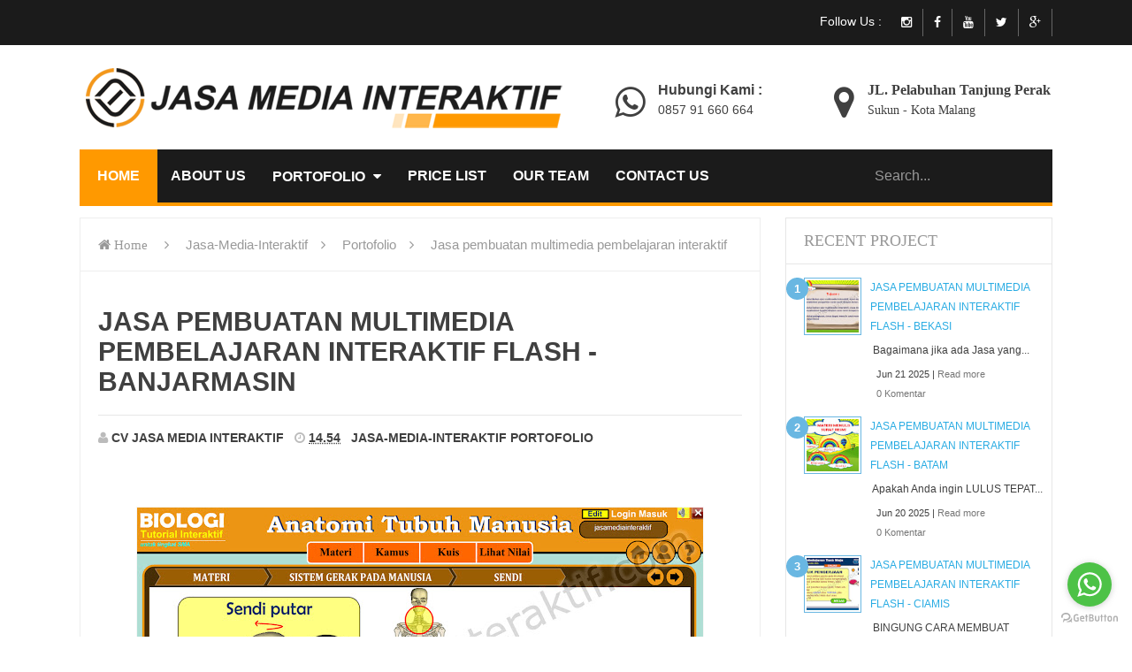

--- FILE ---
content_type: text/html; charset=UTF-8
request_url: https://www.jasamediainteraktif.com/2022/11/jasa-pembuatan-multimedia-pembelajaran_01510475162.html
body_size: 36583
content:
<!DOCTYPE html>
<html class='v2' dir='ltr' xmlns='http://www.w3.org/1999/xhtml' xmlns:b='http://www.google.com/2005/gml/b' xmlns:data='http://www.google.com/2005/gml/data' xmlns:expr='http://www.google.com/2005/gml/expr'>
<head>
<link href='https://www.blogger.com/static/v1/widgets/335934321-css_bundle_v2.css' rel='stylesheet' type='text/css'/>
<!-- [ Meta Tag SEO ] -->
<meta charset='utf-8'/>
<meta content='width=device-width, initial-scale=1' name='viewport'/>
<meta content='blogger' name='generator'/>
<meta content='text/html; charset=UTF-8' http-equiv='Content-Type'/>
<meta content='OOh96lfJl4gYPJNFEUh6AvdynXDXL_3tEQlNkO9IvIo' name='google-site-verification'/>
<link href='http://www.blogger.com/openid-server.g' rel='openid.server'/>
<link href='https://www.jasamediainteraktif.com/' rel='openid.delegate'/>
<link href='https://www.jasamediainteraktif.com/2022/11/jasa-pembuatan-multimedia-pembelajaran_01510475162.html' rel='canonical'/>
<title>Jasa pembuatan multimedia pembelajaran interaktif flash - Banjarmasin - Jasa Media Interaktif</title>
<meta content='' name='description'/>
<meta content='Jasa pembuatan multimedia pembelajaran interaktif flash - Banjarmasin, Jasa Media Interaktif: Jasa pembuatan multimedia pembelajaran interaktif flash - Banjarmasin, Jasa Media Interaktif' name='keywords'/>
<link href='https://www.jasamediainteraktif.com/feeds/posts/default' rel='alternate' title='Jasa Media Interaktif - Atom' type='application/atom+xml'/>
<link href='https://www.jasamediainteraktif.com/feeds/posts/default?alt=rss' rel='alternate' title='Jasa Media Interaktif - RSS' type='application/rss+xml'/>
<link href='http://www.blogger.com/feeds/8185681721970691976/posts/default' rel='alternate' title='Jasa Media Interaktif - Atom' type='application/atom+xml'/>
<link href='https://blogger.googleusercontent.com/img/b/R29vZ2xl/AVvXsEjK3rBcxiKMw12TcyUH6OHGulrt8rbwgO6A7XhXKKtDQNpUpim7ZoHulFa6G0u-EObFdahkopm-q67XEUrj6tuEhlMkBF8KgAceaHiFu_kTlb-lfH6c16rDpTN8NY-8VE27eJ-UDPtYgxAhayZdKuEaYKUlR52Vunko5_NtySmxdPzeWujEnrJWeDleOQ/s72-c/6%20(2).jpg' rel='image_src'/>
<link href='/favicon.ico' rel='icon' type='image/x-icon'/>
<link href='https://plus.google.com/xxxxx/posts' rel='publisher'/>
<link href='https://plus.google.com/xxxxx/about' rel='author'/>
<link href='https://plus.google.com/xxxxx' rel='me'/>
<meta content='xxxxx' name='google-site-verification'/>
<meta content='xxxxx' name='msvalidate.01'/>
<meta content='xxxxx' name='alexaVerifyID'/>
<meta content='Indonesia' name='geo.placename'/>
<meta content='xxxxx' name='Author'/>
<meta content='general' name='rating'/>
<meta content='id' name='geo.country'/>
<!-- [ Social Media meta tag ] -->
<meta content='Jasa Media Interaktif: Jasa pembuatan multimedia pembelajaran interaktif flash - Banjarmasin' property='og:title'/>
<meta content='article' property='og:type'/>
<meta content='https://www.jasamediainteraktif.com/2022/11/jasa-pembuatan-multimedia-pembelajaran_01510475162.html' property='og:url'/>
<meta content='https://blogger.googleusercontent.com/img/b/R29vZ2xl/AVvXsEjK3rBcxiKMw12TcyUH6OHGulrt8rbwgO6A7XhXKKtDQNpUpim7ZoHulFa6G0u-EObFdahkopm-q67XEUrj6tuEhlMkBF8KgAceaHiFu_kTlb-lfH6c16rDpTN8NY-8VE27eJ-UDPtYgxAhayZdKuEaYKUlR52Vunko5_NtySmxdPzeWujEnrJWeDleOQ/s640/6%20(2).jpg' property='og:image'/>
<meta content='xxxxx' property='og:description'/>
<meta content='Jasa Media Interaktif' property='og:site_name'/>
<meta content='100014756976505' property='fb:app_id'/>
<meta content='261956154220718' property='fb:admins'/>
<meta content='en_US' property='og:locale'/>
<meta content='en_GB' property='og:locale:alternate'/>
<meta content='id_ID' property='og:locale:alternate'/>
<meta content='summary' name='twitter:card'/>
<meta content='Jasa Media Interaktif: Jasa pembuatan multimedia pembelajaran interaktif flash - Banjarmasin' name='twitter:title'/>
<meta content='xxxxx' name='twitter:site'/>
<meta content='xxxxx' name='twitter:creator'/>
<style id='page-skin-1' type='text/css'><!--
/*
Theme Name       : Simple Grid
Theme Framework  : Minima Colored
Theme Publish    : 26 Juni 2015
Theme Base Color : Light Red
Theme Layout     : 1 Column
Theme Designer   : Arlina Design
Designer URL     : http://arlinadesign.blogspot.com
Thanks to        : All supported
Theme License    : This free Blogger template is licensed under the Creative Commons Attribution 3.0 License, which permits both personal and commercial use.
However, to satisfy the &#39;attribution&#39; clause of the license, you are required to keep the footer links intact which provides due credit to its authors. For more specific details about the license, you may visit the URL below:
http://creativecommons.org/licenses/by/3.0/
*/
/* CSS Reset */
html,body,div,span,applet,object,iframe,h1,h2,h3,h4,h5,h6,p,blockquote,pre,a,abbr,acronym,address,big,cite,code,del,dfn,em,img,ins,kbd,q,s,samp,small,strike,strong,sub,sup,tt,var,b,u,i,center,dl,dt,dd,ol,ul,li,fieldset,form,label,legend,table,caption,tbody,tfoot,thead,tr,th,td,article,aside,canvas,details,embed,figure,figcaption,footer,header,hgroup,menu,nav,output,ruby,section,summary,time,mark,audio,video{margin:0;padding:0;border:0;font-size:100%;font-family:sans-serif;vertical-align:baseline;}
/* CSS Only */
.post-body iframe{width:100%!important;}
@media screen and (max-width:960px){
.post-body iframe{max-height:90%}}
@media screen and (max-width:768px){
.post-body iframe{max-height:75%}}
@media screen and (max-width:600px){
.post-body iframe{max-height:60%}}
@media screen and (max-width:480px){
.post-body iframe{height:auto!important;max-height:auto!important}}
/* CSS HTML5 */
article,aside,details,figcaption,figure,footer,header,hgroup,menu,nav,section{display:block;}body{line-height:1;display:block;}*{margin:0;padding:0;}html{display:block;}ol,ul{list-style:none;}blockquote,q{quotes:none;}blockquote:before,blockquote:after,q:before,q:after{background:transparent;}table{border-collapse:collapse;border-spacing:0;}
/* CSS Framework */
*,*:after,*:before{-webkit-box-sizing:border-box;box-sizing:border-box;}
.navbar,.post-feeds,.feed-links{display:none;}
.section,.widget{margin:0 0 0 0;padding:0 0 0 0;}
strong,b{font-weight:bold;padding:0;}
cite,em,i{font-style:italic;}
a{color:#404040;text-decoration:none;outline:none;transition:all 0.25s;}
a:hover{color:#ef4824;text-decoration:none;}
a img{border:none;border-width:0;outline:none;}
img{max-width:100%;vertical-align:middle;border:0;}
abbr,acronym{border-bottom:1px dotted;cursor:help;}
sup,sub{vertical-align:baseline;position:relative;top:-.4em;font-size:86%;}
sub{top:.4em;}small{font-size:86%;}
kbd{display:inline-block;border:1px solid #ddd;border-radius:3px;padding:.2em .5em;margin:0 .2em;transition:all .3s;}
kbd:hover{border-color:#aaa;color:#404040;}
p,blockquote,pre,table,figure,hr,form,ol,ul,dl{margin:1.5em 0;}
hr{height:1px;border:none;background-color:#999;}
/* CSS Blog Heading */
h1,h2,h3,h4,h5,h6{font-weight:700;line-height:normal;margin:0 0 0.6em;}
h1{font-size:200%}
h2{font-size:180%}
h3{font-size:160%}
h4{font-size:140%}
h5{font-size:120%}
h6{font-size:100%}
/* CSS Form */
input,button,select,textarea{font-size:100%;line-height:normal;vertical-align:baseline;}
textarea{display:block;box-sizing:border-box;}
pre,code{font-family:'Open Sans';color:#444;}
pre{white-space:pre;word-wrap:normal;overflow:auto;}
blockquote{position:relative;line-height:24px;margin:15px 0px;border-left:3px solid #ccc;font-weight:400;padding:0 18px;}
*:focus {outline:0!important;}
/* CSS List */
ul,dl{margin:.5em 0em .5em 3em}
ol{list-style:decimal outside}
ul{list-style:disc outside}
li{margin:.5em 0}
dt{font-weight:bold}
dd{margin:0 0 .5em 2em}
/* CSS List Custom */
.post ul li span{position:relative;display:block;margin:0;padding:5px 8px;margin-bottom:10px;text-decoration:none;transition:all .3s ease-out;}
ol {counter-reset:li;list-style: none;font:15px 'Open Sans', 'lucida sans';
padding:0;margin-bottom:4em;text-shadow: 0 1px 0 rgba(255,255,255,.5);}
ol ol {margin: 0 0 0 2em;}
.post ol li{position:relative;display:block;padding:.4em .4em .4em .8em;
margin:.5em 0 .5em 2.5em;background:#fff;color:#444;text-decoration:none;
transition:all .3s ease-out;}
.post ol li:before {content:counter(li);counter-increment:li;position:absolute;left:-2.5em;
top:50%;margin-top:-1em;height:2em;width:2em;line-height:2em;text-align:center;}
/* CSS Post Table */
.post-body table td, .post-body table caption{padding:10px;text-align:left;vertical-align:top;}
.post-body table th {padding:10px;text-align:left;vertical-align:top;}
.post-body table.tr-caption-container {border:1px solid #eee;}
.post-body th{font-weight:700;}
.post-body table caption{border:none;font-style:italic;}
.post-body table{}
.post-body td, .post-body th{vertical-align:top;text-align:left;padding:3px 5px;border:1px solid #eee;}
.post-body td:hover{background:#fefefe;}
.post-body th{background:#fafafa;}
.post-body th:hover{background:#fdfdfd;}
.post-body table.tr-caption-container td {border:none;padding:8px;}
.post-body table.tr-caption-container, .post-body table.tr-caption-container img, .post-body img {max-width:100%;height:auto;}
.post-body td.tr-caption {color:#444;font-size:80%;padding:0px 8px 8px !important;}
.post-body li {list-style-type:square;}
img {max-width:100%;height:auto;border:none;}
table {max-width:100%;width:100%;margin:1.5em auto;}
table.section-columns td.first.columns-cell{border-left:none}
table.section-columns{border:none;table-layout:fixed;width:100%;position:relative}
table.columns-2 td.columns-cell{width:50%}
table.columns-3 td.columns-cell{width:33.33%}
table.columns-4 td.columns-cell{width:25%}
table.section-columns td.columns-cell{vertical-align:top}
table.tr-caption-container{padding:4px;margin-bottom:.5em}
td.tr-caption{font-size:80%}
.widget ul {padding:0;}
/* CSS Post Layout */
body {background:#fff none repeat scroll top left;margin:0;padding:0;color:#404040;font-family:'Open Sans';font-weight:400;font-size:16px;text-align:left;}
.clear {clear:both;}
.clear:after {visibility:hidden;display:block;font-size:0;content:" ";clear:both;
height:0;}
#navbar-iframe {display:none!important;}
header,nav,section,aside,article,footer {display:block;}
form.searchform {margin:0;}
/* CSS Global Wrapper */
#post-wrapper {float:left;width:100%;margin:auto;}
#header {float:left;width:100%;}
#footer-wrapper {text-align:left;overflow:hidden;margin:0;}
.footer {padding-bottom:.2em;}
/* Recent posts by labels
--------------------------------- */
img.label_thumb{
float:left;
margin-right:10px !important;
height:65px; /* Thumbnail height */
width:65px; /* Thumbnail width */
border: 1px solid #fff;
-webkit-border-radius: 10px;
-moz-border-radius: 10px;
border-radius: 10px;
-webkit-box-shadow: 0 1px 1px rgba(0, 0, 0, .4);
-moz-box-shadow: 0 1px 1px rgba(0, 0, 0, .4);
box-shadow: 0 1px 1px rgba(0, 0, 0, .4);
}
/*
#label_with_thumbs {
float: left;
width: 100%;
min-height: 70px;
margin: 0px 10px 2px 0px;
padding: 0;
}
ul#label_with_thumbs li {
padding:8px 0;
min-height:65px;
margin-bottom:0px;
border-bottom: 1px dotted #999999;
}
#label_with_thumbs li{
list-style: none ;
padding-left:0px !important;
}
#label_with_thumbs a { text-transform: uppercase;}
#label_with_thumbs strong {padding-left:0px; }*/
#portofolio{max-width:1100px; margin:auto;margin-top:30px;margin-bottom:50px}
#portofolio .widget-content{border:0px !important;}
#portofolio .widget ul#label_with_thumbs{
width:100%;
display: inline-block;
float: left;
}
#portofolio h3.title-project{border-bottom:#e6e6e6 1px solid;font-size:120%;padding-bottom: 10px;}
#portofolio .widget ul#label_with_thumbs li{float: left;height: 300px;
width: 33.33333333333333%;padding:10px 8px; color:#888;    font-size: 100%;    margin-bottom: 15px;
font-family: sans-serif;
display: inline-block;}
#portofolio img.label_thumb{
height:190px;
width: 100%;    -webkit-border-radius: 0px;
-moz-border-radius: 0px;margin-bottom:15px;
border-radius: 0px;}
/* pagination */
.showpageNum a {
background: #f0f0f0;
padding: 5px;
padding-left: 10px;
border: 1px solid #b9b9b9;
padding-right: 10px;
margin-right: 5px;
color: #000;
font-weight: bold;
}
.showpageOf{display:none;}
.showpageNum a:hover{
background:#999;
color:#fff;
}
.showpage a {
background: #f0f0f0;
padding: 5px;
padding-left: 10px;
border: 1px solid #b9b9b9;
padding-right: 10px;
margin-right: 5px;
color: #000;
font-weight: bold;
}
.showpage a:hover{
background:#999;
color:#fff;
}
.showpageArea {
float: right;
}
.feed-links {
display: none;
}
.showpageArea a {
float: left;
font-size: 15px;
color: #999;
padding-left: 15px;
padding-right: 15px;
}
.showpagePoint {
float: left;
font-size: 15px;
padding-left: 15px;
padding-right: 15px;
background: #4791d2;
padding: 5px;
padding-left: 10px;
border: 1px solid #b9b9b9;
padding-right: 10px;
margin-right: 5px;
color: #fff;
font-weight: bold;
}
.showpageArea a {
text-decoration: none;
}
.showpageArea {
float: left;
width: 363px;
margin-top: 10px;
}

--></style>
<style id='template-skin-1' type='text/css'><!--
/* CSS Body Layout */
body#layout #outer-wrapper, body#layout .post-inner, body#layout .sidebar, body#layout .sidebar-two {padding:0 0 0 0;}
body#layout .top-tab-widget-menu ul,body#layout ul,#layout ul {display:none;}
body#layout #wrapper, body#layout .post-inner, body#layout .sidebar-inner {padding:0 0 0 0;}
body#layout .arlina-list {float:left;width:79px;}
body#layout .header-wrapper {margin-top:0;}
body#layout .arlina-list {float:left;width:100%;}
body#layout #header-wrapper {min-height:0px;}
#layout,#layout .widget-content,#layout .add_widget {border:none;}
body#layout .add_widget {border:1px solid #ddd;}
#layout .add_widget a {color:#404040;}
#layout:before {content:'Simple Grid';text-transform:uppercase;font-size:20px;color:#999;margin:0 0 20px 0;display:inline-block;font-weight:700;font-family:sans-serif;}
#layout #header-wrapper{min-height:0px;width:100%;margin:10px 0 0 0;}
#layout #footer-wrapper{padding:20px 0;overflow:visible;background:#f9f9f9;border-top:1px solid #ccc;}
#layout #footer-wrapper .add_widget {background-color:#999;border:none;}
#layout #footer-wrapper .add_widget a {color:#fff;}
#layout #footer-wrapper .footer-column{width:33.33%;float:left}
body#layout #footx1,body#layout #footx2,body#layout #footx3{width:33.33%;float:left}
body#layout #post-wrapper {float:left;width:69%;}
body#layout #sidebar-wrapper {float:right;width:30%;}
body#layout #header{width:97.7%}
#layout #footer-wrapper #column1,#layout #footer-wrapper #column2{margin:0}
#layout #footer-wrapper:before {content:'Footer Wrapper';text-transform:uppercase;color:#aaa;margin:0 0 20px 0;display:inline-block;font-weight:700;font-family:sans-serif;}
#layout div#post-wrapper:before {content:'Post Wrapper';text-transform:uppercase;color:#aaa;margin:0 0 20px 0;display:inline-block;font-weight:700;font-family:sans-serif;}
#layout #main-wrapper{width:70%;float:left}
#layout #sidebar-wrapper{width:30%;left:0;padding:0;float:right}
#layout #sidebar-wrapper:before {content:'Sidebar Wrapper';text-transform:uppercase;color:#aaa;margin:0 0 20px 0;display:inline-block;font-weight:700;font-family:sans-serif;}
#layout .draggable-widget .widget-wrap2 {background:#c1cfd9;}
body#layout #banner,#layout #banner2 {background-color:#444;padding:20px 0!important;margin-bottom:20px;}
body#layout #banner:before,#layout #banner2:before{content:'Ad Slot 970x90';font-size:13px;color:#fff;margin-bottom:20px;padding-bottom:5px;display:inline-block;font-weight:400;font-family:sans-serif}
body#layout #banner .widget,#layout #banner2 .widget{width:80%;margin:5px auto!important;overflow:hidden;float:none}
body#layout #banner .add_widget,#layout #banner2 .add_widget{width:80%;margin:5px auto!important;overflow:hidden;float:none}
#product-columns{
clear:both;
margin:0 auto;
max-width: 1100px;
}
.column1{
width: 25%;
float: left;
text-align: left;
}
.column2{
width: 25%;
float: left;
text-align: left;
}
.column3{
width: 25%;
float: left;
text-align: left;
}
.column4{
width: 25%;
float: left;
text-align: left;
}
.addwidget {
padding: 0 0 0 0;
}
#product-columns ul {
list-style:none;
margin:0 0 0;
padding:0 0 0;
}
#product-columns li {
margin:0;
padding-top:0;
padding-left:0;
padding-bottom:.25em;
padding-right:15px;
text-indent:-15px;
line-height:1.5em;
}
body#layout #product-columns {
width: 100%;
margin-left: auto;
margin-right: auto;
}
body#layout .column1, body#layout .column2, body#layout .column3, body#layout .column4 {
width: 25%;
float: left;
}
--></style>
<style type='text/css'>
/* CSS Fixed Layout */
.widget ul {line-height: 22px;}
.rich-snippet {padding:10px;margin:15px 0 0;border:3px solid #e6e6e6;}
.status-msg-wrap {width:100%;margin:20px auto;}
.status-msg-body {padding:20px 2%;width:96%;background:#fff;}
.status-msg-border {border:none;opacity:1;width:auto;}
.status-msg-bg {background-color:#fff;}
.status-msg-hidden {padding:20px 2%;}
.rich-snippet {padding:10px;margin:15px 0 0;border:none;}
.quickedit{display:none;visibility:hidden}
span.post-count {font-size:11px;color:#666;}
.date-header {visibility:hidden;width:0;height:0;}
.CSS_LIGHTBOX {z-index:999999!important;}
.CSS_LIGHTBOX_BG_MASK_TRANSPARENT {opacity:.95!important;}
#Attribution1,#navbar-iframe,#BlogArchive1_ArchiveList ul li:before,#ContactForm1,#ContactForm1 br {display:none!important;height:0;visibility:hidden;width:0}

/* CSS Shortcodes */
.button{float:left;list-style:none;text-align:center;width:95%;margin:10px;
padding:2px;clear:both;}
.button ul {margin:0;padding:0}
.button li{display:inline;margin:5px;padding:0;list-style:none;}
.demo,.download{padding:10px 14px!important;background-color:#fff;color:#444!important;font-family:'Open Sans',sans-serif;text-align:center;text-transform:uppercase;letter-spacing:.5px;border-radius:3px;border:1px solid #e5e5e5;transition:all .3s ease-out}
.demo:hover,.download:hover{outline:none;border-color:#ccc;}
.demo:before {content:'\f135';display:inline-block;font-weight:normal;vertical-align:top;margin-right:10px;width:16px;height:16px;line-height:24px;font-family:fontawesome;transition:all 0.5s ease-out;}
.download:before {content:'\f019';display:inline-block;font-weight:normal;vertical-align:top;margin-right:10px;width:16px;height:16px;line-height:24px;font-family:fontawesome;transition:all 0.5s ease-out;}
.first-letter{float:left;color:#f77c6a;font-size:75px;line-height:60px;padding-top:4px;padding-right:8px;padding-left:3px;font-family:Georgia}
#wrap {margin:0px auto;text-align:center;}
#wrap br {display:none;}
.btn{display:inline-block;position:relative;font-family:'Open Sans',Helvetica,sans-serif;text-decoration:none;font-weight:700;background:#ef4824;padding:9px 18px;margin:0 3px;border-radius:3px;opacity:1;border:1px solid #68a658;transition:all .3s ease-out;text-transform:uppercase}
.btn.down {background:#4b5f65;border-color:#3e5055;}
.btn:hover,.btn:active {background:#fff;border-color:#ef4824;opacity:0.9;}
.btn.down:hover,.btn.down:active {background:#fff;border-color:#4b5f65;opacity:0.9;}
a.btn {color:rgba(255,255,255,1);}
a.btn:hover,a.btn:active{color:#68a658;}
a.btn.down:hover,a.btn.down:active{color:#3e5055;}
.btn i {margin-left:10px;font-weight:normal;font-family:FontAwesome;}


/* CSS Outer Wrapper */
#outer-wrapper{background:#fff;margin:0 auto;overflow:hidden;box-shadow:0 0 0 20px rgba(0,0,0,.02);}
.container{max-width: 1100px;
    margin: 0 auto;
    position: relative;
    z-index: 1000;}
/* CSS Content Wrapper */
#content-wrapper {background-color:#fff;margin:10px auto;max-width:1100px;padding:0;word-wrap:break-word;}

/* CSS Top Menu Wrapper */
.simpletop-wrapper {background:#1b1b1b;position:relative;z-index:96;overflow:hidden;margin:0 auto;padding:10px;}
.top-wrappers {padding:0;position:static;max-width:1100px;margin:0 auto;}
.header-wrapper2 {margin:0 auto;padding:0}

/* CSS Top Navigation */
.top-gridnav {display:block;margin:0 auto;float:left;padding:0;width:100%;background:transparent;border:none;}
.top-gridnav ul {width:100%;padding:0;margin:0;text-align:left;}
.top-gridnav li {list-style-type:none;float:left;padding:0;margin:0;border-right:1px solid #666;}
.top-gridnav li.last{border-right:0px;}
.top-gridnav li a {position:relative;font-family:'Open Sans';font-size:14px;font-weight:400;background-color:transparent;color:#fff;display:block;margin:0;padding:8px 12px;line-height:100%;transition:color 0.3s;}
.top-gridnav ul li a:active, .top-gridnav ul li.highlight a {line-height:100%;text-decoration:none;}
.top-gridnav ul li a:hover {background:#ef4824;color:#fff;text-decoration:none;}
.top-gridnav li.sosmed {float:right;}
.top-gridnav li.sosmed a i{text-align:center;color:#fff;transition:initial;}
.top-gridnav li.sosmed a:hover{background:#ef4824;color:#fff;}
.top-gridnav li.sosmed.pinterest {border-right:0;}
.top-gridnav li.sosmed.twitter {border-left:0px;}
.top-gridnav li.label {float: right;border-right: 0px;color: #fff;padding-top: 7px;font-size: 14px;padding-right: 10px;}
.top-gridnav a#pull {display:none;}

/* CSS Tooltip */
.simple-tooltip {position:relative;display:inline-block;}
.simple-tooltip:before, .simple-tooltip:after {position:absolute;opacity:0;z-index:1000;pointer-events:none;}	
.simple-tooltip:hover:before, .simple-tooltip:hover:after {opacity:1;}
.simple-tooltip:before {content:'';position:absolute;background:transparent;border:4px solid transparent;position:absolute;}		
.simple-tooltip:after {content:attr(data-simple-tooltip);background:#fff;color:#404040;padding:6px 8px;font-size:11px;white-space:nowrap;border-radius:2px;-webkit-backface-visibility:hidden;}
.simple-tooltip-left:before {right:100%;bottom:50%;margin:0 0 -4px 0;border-left-color:#fff;}		
.simple-tooltip-left:after {right:100%;bottom:50%;margin:0 8px -13px 0;}
  #product-columns-wrapper{background:#f5f5f5;width:100%;padding:30px 0;}

#product-columns .title{
text-align:center;
}
h1.product-title{
font-family: 'Lato', sans-serif;
text-transform: uppercase;
    color: #515151;
    font-size: 35px;
    font-weight: 300;
margin-bottom: 10px;
    text-align: center;
}
#product-columns-wrapper .section-separator{width: 90px;border-top: 2px solid transparent;margin: auto; border-color: #ff9900;margin-bottom:20px;}
  #product-columns h2{
font-size:22px;
}
  #product-columns h2#title{
	font-size:30px;
text-align:center;
}
  #product-columns .item{
text-align:center;
padding:10px;
}
  #product-columns .img-wrapper{
min-height:130px;
}

.k11luar {
background-color: #fff;
height: 200px;
padding-top: 24px;
}
.konten1a h2 {
font-size: 30px;
padding: 0px 20px;
color: #fff;
font-weight: 100;
text-transform: uppercase;
font-family: open sans;
}
.imga {
background-color: #ff5a00;
border-radius: 100%;
margin: 0px auto 20px;
float: none;
height: 84px;
width: 84px;
margin-bottom: 29px;
-moz-transform: rotate(0deg);
-webkit-transform: rotate(0deg);
-o-transform: rotate(0deg);
-ms-transform: rotate(0deg);
transform: rotate(0deg);
-webkit-transition: all 500ms linear;
-moz-transition: all 500ms linear;
-ms-transition: all 500ms linear;
-o-transition: all 500ms linear;
transition: all 500ms linear;
}
.img1 {
width: 50px;
    height: auto;
    margin-top: 15px;
border: 0px none;
}
.gbrluar {
height: 264px;
padding-top: 44px;
background-color: #ff9900;
position: relative;
box-sizing: border-box;
}
.konten1a {
overflow: hidden;
display: inline-block;
vertical-align: top;
text-align: center;
width: 100%;
position: relative;
padding:0 10px;
}
  .k11{
	color:#999;
padding:0 15px;
}
#product-columns .konten1a:hover .imga {
background-color: #ff9900;
-moz-transform: rotate(20deg);
-webkit-transform: rotate(20deg);
-o-transform: rotate(20deg);
-ms-transform: rotate(20deg);
transform: rotate(20deg);
-webkit-transition: all 500ms linear;
-moz-transition: all 500ms linear;
-ms-transition: all 500ms linear;
-o-transition: all 500ms linear;
transition: all 500ms linear;
}
#product-columns .konten1a:hover .gbrluar {
background-color: #ff5a00;
cursor:pointer;
-webkit-transition: all 500ms linear;
-moz-transition: all 500ms linear;
-ms-transition: all 500ms linear;
-o-transition: all 500ms linear;
transition: all 500ms linear;
}
/*first*/
.akdemo {
opacity: 0;
-moz-opacity: 0;
-webkit-opacity: 0;
}
.akvisible {
opacity: 1;
-moz-opacity: 1;
-webkit-opacity: 1;
position: relative;
	-moz-animation: akanime 1s ease-in-out forwards;
	-webkit-animation: akanime 1s ease-in-out forwards;
	-ms-animation: akanime 1s ease-in-out forwards;
	-o-animation: akanime 1s ease-in-out forwards;
	animation: akanime 1s ease-in-out forwards;

}
@-ms-keyframes akanime {
from { 
opacity: 0;
-ms-opacity: 0;
z-index: 2;
left: -500px; 
}
to {
-ms-opacity: 1;
z-index: 0;
left: 0; 
opacity: 1; 
}
}

@-o-keyframes akanime {
from { 
opacity: 0;
-o-opacity: 0;
z-index: 2;
left: -500px; 
}
to {
-o-opacity: 1;
z-index: 0;
left: 0; 
opacity: 1; 
}
}

@-moz-keyframes akanime {
from { 
opacity: 0;
-moz-opacity: 0;
z-index: 2;
left: -500px; 
}
to {
-moz-opacity: 1;
z-index: 0;
left: 0; 
opacity: 1; 
}
}

@-webkit-keyframes akanime {
from { 
opacity: 0;
-webkit-opacity: 0;
z-index: 2;
left: -500px; 
}
to {
 opacity: 1;
-webkit-opacity: 1;
z-index: 0;
left: 0;
}
}

@keyframes akanime {
from { 
opacity: 0;
z-index: 2;
left: -500px; 
}
to {
 opacity: 1;
z-index: 0;
left: 0;
}
}


/*second*/

.akdemo1 {
opacity: 0;
-moz-opacity: 0;
-webkit-opacity: 0;
}
.akvisible1 {
opacity: 1;
-moz-opacity: 1;
-webkit-opacity: 1;
position: relative;
	-moz-animation: akanime2 1s ease-in-out forwards;
	-webkit-animation: akanime2 1s ease-in-out forwards;
	-ms-animation: akanime2 1s ease-in-out forwards;
	-o-animation: akanime2 1s ease-in-out forwards;
	animation: akanime2 1s ease-in-out forwards;

}
@-ms-keyframes akanime2 {
from { 
opacity: 0;
-ms-opacity: 0;
z-index: 2;
right: -500px; 
}
to {
-ms-opacity: 1;
z-index: 0;
right: 0; 
opacity: 1; 
}
}

@-o-keyframes akanime2 {
from { 
opacity: 0;
-o-opacity: 0;
z-index: 2;
right: -500px; 
}
to {
-o-opacity: 1;
z-index: 0;
right: 0; 
opacity: 1; 
}
}

@-moz-keyframes akanime2 {
from { 
opacity: 0;
-moz-opacity: 0;
z-index: 2;
right: -500px; 
}
to {
-moz-opacity: 1;
z-index: 0;
right: 0; 
opacity: 1; 
}
}

@-webkit-keyframes akanime2 {
from { 
opacity: 0;
-webkit-opacity: 0;
z-index: 2;
right: -500px; 
}
to {
 opacity: 1;
-webkit-opacity: 1;
z-index: 0;
right: 0;
}
}

@keyframes akanime2 {
from { 
opacity: 0;
z-index: 2;
right: -500px; 
}
to {
 opacity: 1;
z-index: 0;
right: 0;
}
}


/* OUR TEAMS */
.service {
    padding: 45px 20px 20px 20px;
    border: 1px solid #ececec;
    border-radius: 4px;
    text-align: center;
    transition: .3s;
    position: relative;
    margin: 0 auto;
    margin-top: 30px;
    max-width: 320px;
}
.service-box {
	padding:10px;
    float: left;
    margin-bottom: 25px;
    margin-top: 25px;
    width: 25%;
}
.service:hover {
  cursor: default;
}

.service:hover > .fa-stack > .service-icon {
  -webkit-animation-name: bounceIn;
  animation-name: bounceIn;
  -webkit-animation-duration: 1s;
  animation-duration: 1s;
  -webkit-animation-fill-mode: both;
  animation-fill-mode: both;
  color: #fff;
}
  .service:hover > .fa-stack > .fa-circle{
color: #ff9900;
}
.service > h3 {
  text-transform: uppercase;
  font-size: 20px;
  font-weight: 700;
}

.service > .fa-stack {
  position: absolute;
  left: 0;
  right: 0;
  top: -60px;
  margin: auto;
  border: 1px solid #ececec;
  background-color: #fff;
  border-radius: 50%;
}

.service > .fa-stack > .fa-circle {
  color: #f6f6f6;
  transition: .3s;
}

/*thrid*/

.akdemo2 {
opacity: 0;
-moz-opacity: 0;
-webkit-opacity: 0;
}
.akvisible2 {
opacity: 1;
-moz-opacity: 1;
-webkit-opacity: 1;
position: relative;
	-moz-animation: akanime3 1s ease-in-out forwards;
	-webkit-animation: akanime3 1s ease-in-out forwards;
	-ms-animation: akanime3 1s ease-in-out forwards;
	-o-animation: akanime3 1s ease-in-out forwards;
	animation: akanime3 1s ease-in-out forwards;
-webkit-transform-style: preserve-3d;	
-moz-transform-style: preserve-3d;
-o-transform-style: preserve-3d;
-ms-transform-style: preserve-3d;
transform-style: preserve-3d;
-webkit-transform: translateZ(400px) translateY(300px) rotateX(-90deg);	
-moz-transform: translateZ(400px) translateY(300px) rotateX(-90deg);	
-o-transform: translateZ(400px) translateY(300px) rotateX(-90deg);
-ms-transform: translateZ(400px) translateY(300px) rotateX(-90deg);		
transform: translateZ(400px) translateY(300px) rotateX(-90deg);	
}
@-webkit-keyframes akanime3 {
0% { }
100% { 
-webkit-transform: translateZ(0px) translateY(0px) rotateX(0deg); 
opacity: 1; 
}
}
@-moz-keyframes akanime3 {	
0% { }	
100% { 
-moz-transform: translateZ(0px) translateY(0px) rotateX(0deg); 
opacity: 1; 
}
}
@-o-keyframes akanime3 {	
0% { }	
100% { 
-o-transform: translateZ(0px) translateY(0px) rotateX(0deg); 
opacity: 1; 
}
}
@-ms-keyframes akanime3 {	
0% { }	
100% { 
-ms-transform: translateZ(0px) translateY(0px) rotateX(0deg); 
opacity: 1; 
}
}
@keyframes akanime3 {	
0% { }	
100% { 
-webkit-transform: translateZ(0px) translateY(0px) rotateX(0deg); 
transform: translateZ(0px) translateY(0px) rotateX(0deg); opacity: 1; 
}
} 

/* CSS Header Wrapper */
#header-wrapper{position:relative;margin:20px auto;padding:0;max-width:1100px;overflow:hidden;text-align:center}
#header {float:left;width:100%;color:#404040;margin:0;}
  #header-left{width:55%;float:left}
  #header-right{width:45%;float:left;margin-top:20px}
 #header-right .column-1{
	float: left;
    width: 50%;
    padding-right: 0px;    text-align: left;
}

#header-right .column-2{
	float: right;
    width: 50%;
    padding-right: 0px;    text-align: left;
}
  #header-right i.big-40{font-size: 40px;}
  #header-right i.fa{float: left;margin: 5px 15px 10px 0px;}
 #header-right  span{font: 14px Roboto;}
  #header-right  span.bold{font: 700 16px Roboto;}
#header h1,#header h2{font-family:'Roboto Condensed';font-size:400%;font-weight:700;color:#404040;text-transform:uppercase;margin:20px auto;letter-spacing:3px;}
#header a {position:relative;color:#404040;text-decoration:none;transition:all 0.3s ease-out;}
#header a:hover {color:#ef4824;}
#header img:hover,#header a:hover{-webkit-animation:jelly .5s;-moz-animation:jelly .5s;-ms-animation:jelly .5s;-o-animation:jelly .5s;animation:jelly .5s;}
@-webkit-keyframes jelly{
from,to{-webkit-transform:scale(1,1);transform:scale(1,1)}25%{-webkit-transform:scale(.9,1.1);transform:scale(.9,1.1)}50%{-webkit-transform:scale(1.1,.9);transform:scale(1.1,.9)}75%{-webkit-transform:scale(.95,1.05);transform:scale(.95,1.05)}}
@keyframes jelly{
from,to{-webkit-transform:scale(1, 1);transform:scale(1,1)}25%{-webkit-transform:scale(.9,1.1);transform:scale(.9,1.1)}50%{-webkit-transform:scale(1.1,.9);transform:scale(1.1,.9)}75%{-webkit-transform:scale(.95, 1.05);transform:scale(.95, 1.05)}}

#header .description{font-family:'Open Sans';font-size:100%;font-weight:400;line-height:1.8em;text-transform:uppercase;margin:auto;letter-spacing:.5px;}
.header img {display:block;}
.Header h1,.Header h2 {margin-bottom:0;}


/* CSS Main Menu */
#menu {display:block;}
.menu-trigger {display:none;background:#ff9900;padding:0 15px;height:60px;line-height:60px;color:#fff!important;}
.menu-trigger:hover {background:#ff9900;}
#nav{display:inline-block;width:100%;font-family:'Roboto Condensed';font-weight:700;text-transform:uppercase;background:#1b1b1b;margin:0 auto;padding:0px;border-bottom:4px solid #ff9900}
.simple-mainmenu {list-style:none;margin:0 0 0 0;float:left;}
.simple-mainmenu:before,.simple-mainmenu:after {content: " ";display:table;}
.simple-mainmenu:after {clear:both;}
.simple-mainmenu ul {list-style:none;margin:0 0 0 0;width:12em;}
.simple-mainmenu a {display:block;padding:0 15px;}
.simple-mainmenu li {position:relative;margin:0 0;}
.simple-mainmenu > li {float:left;}
.simple-mainmenu > li > a {display:block;height:60px;line-height:60px;color:#fff;}
.simple-mainmenu > li > a.active{background:#ff9900;color:#fff;padding:0 20px;}
.simple-mainmenu > li:hover > a,.simple-mainmenu > li > a.active:hover {background:#ff9900;color:#fff;}
.simple-mainmenu li ul {background:#333;display:block;position:absolute;left:0;z-index:10;visibility:hidden;opacity:0;box-shadow:0 0 5px rgba(0,0,0,0.1);transition:initial;}
.simple-mainmenu li li ul {left:100%;top:-1px;}
.simple-mainmenu > li.hover > ul {visibility:visible;opacity:1;}
.simple-mainmenu li li.hover ul {visibility:visible;opacity:10;}
.simple-mainmenu li li a {display:block;color:#fff;position:relative;z-index:100;text-transform:none;height:46px;line-height:46px;font-weight:400;transition:initial;}
.simple-mainmenu li li a:hover {background:#ff9900;color:#fff;}
.simple-mainmenu li li li a {background:#333;z-index:20;color:#fff;}
.simple-mainmenu li .parent:after {content: "\f0d7";font-family:FontAwesome;font-style:normal;font-weight:normal;text-decoration:inherit;margin-left:9px;color:rgb(255,255,255);}
.simple-mainmenu li:hover .parent:after{color:rgba(255,255,255,1);}
.simple-mainmenu li ul li .parent:after {content: "\f0da";font-family:FontAwesome;font-style:normal;font-weight:normal;text-decoration:inherit;padding-left:6px;color:rgba(0,0,0,0.3);float:right;}
.simple-mainmenu li ul li .parent:hover:after {color:rgba(255,255,255,1);}
#search-form{float:right;margin:0;max-width:250px}
#search-form table {width:100%;margin:0;}
td.search-box{position:relative;overflow:hidden;height:42px;line-height:42px}
#search-form input#search-box[type="text"]{background:transparent;line-height:40px;margin:0;padding:10px;width:100%;color:#999;border:0}
#search-form input#search-button[type="submit"]{position:absolute;top:0;right:0;display:inline-block;font-family:FontAwesome;background:transparent;color:#999;margin:0;padding:22px 25px;border:none;outline:none;transition:all .25s}
#search-form input#search-button[type="submit"]:hover{color:#ff9900;cursor:pointer;}
#search-form input#search-box[type="text"]:focus {background:transparent;color:#404040;outline:none;}

/* =Pricing
-------------------------------------------------------------- */
h1.price-title {
    font-family: 'Lato', sans-serif;
    text-transform: uppercase;
    color: #515151;
    font-size: 35px;
    font-weight: 300;
    margin-bottom: 10px;
    text-align: center;
}
.section-separator {
    width: 90px;
    border-top: 2px solid transparent;
    margin: auto;
    border-color: #ff9900;
    margin-bottom: 20px;
}
.plan {
  background-color: #f6f6f6;
  border-radius: 4px;
  margin-top: 25px;
  transition: .3s;
  cursor: default;
}

.plan2 {
  background-color: #f6f6f6;
  border-radius: 4px;
  margin-top: 25px;
  transition: .3s;
  cursor: default;
}

.plan ul {
  margin: 0!important;
  padding:0!important;
  list-style: none!important;
}

.plan ul li {
  padding: 5px 15px!important;
  color: #666;
  border-bottom: 1px solid #ececec;
  text-align: center;
  text-transform: uppercase;
  list-style:none!important;
}

.plan ul li:first-child {
  border-top: 1px solid #ececec;
}

.plan:hover {
  color: #fff;
 background-color: #ff9900;
}

.plan:hover .plan-heading span {
  color: #fff;
  margin-top:0px;
}

.plan:hover .circle-price {
  background-color: #fff;
  color:#ff9900;
}

.plan:hover ul li {
  color: #fff;
}
  .plan .btn{
 background-color: #008490;
    font-size: 12px;
}
.plan:hover .btn {
  background-color: #fff;
  border-color: #fff;
  color: #008490;
      font-size: 12px;
}

.plan-heading {
  padding: 10px;
  text-align: center;
}

.plan-heading h3 {
  text-align: center;
  text-transform: uppercase;
  margin-bottom: 0;
  margin-top:20px;
  font-size:130%;
}

.plan-heading span {
  color: #999;
  margin-top:0px;
  text-align: center;
  text-transform: uppercase;
  font-size: 12px;
}

.circle-price {
  width: 160px;
  height: 160px;
  display: block;
  margin: 0 auto;
  text-align: center;
  background-color: #ff9900;
  line-height: 160px;
  border-radius: 50%;
  color: #FFF;
  margin-top:20px;
  margin-bottom: 20px;
}
.circle-price span {
  font-size: 28px;
}

.buy-now {
  text-align: center;
  
cursor:pointer;
  padding-top: 15px;
  padding-bottom: 15px;
}
  .col-3,.col-4{float:left;    padding: 0 10px;
}

@media only screen and (max-width:767px){
.col-3,.col-4{
	width:100%;
}
}
@media only screen and (min-width:768px){
.col-3,.col-4{
	width:50%;
}
}
@media only screen and (min-width:992px){
.col-3{
	width:25%;
}
.col-4{
	width:33.33333333333333%;
}
}


/* CSS Post Wrapper */
#post-wrapper {position:relative;background:transparent;color:#404040;float:left;width:100%;margin:auto;}
.post-inner {padding:0;}
.breadcrumbs{display:block;color:#999;height:60px;overflow:hidden;padding: 0 20px;border-bottom:0;margin:auto;text-align:left;font-size:95%;font-weight:400;border-bottom:1px solid #eee;}
.breadcrumbs > span{padding:10px 15px;background:#fff;}
.breadcrumbs .home{padding-left: 0px;}
.breadcrumbs a {color:#999;font-family:'Open Sans';line-height:60px;}
.breadcrumbs span a {color:#999;}
.breadcrumbs span a:hover {color:#008490;text-decoration:underline;}
.post {margin:0;padding:0px;}
.post-body{line-height:1.8em;margin:auto;max-width:100%}
.post-body img {max-width:100%;margin:10px auto;height:auto;}
h3.post-title a,h2.post-title a,h1.post-title a,h3.post-title,h2.post-title,h1.post-title{font-family:'Roboto Condensed',sans-serif;font-weight:700;color:#404040;padding:0;margin:20px auto;text-align:left;text-transform:uppercase;font-size:30px}
h3.post-title a:hover,h2.post-title a:hover,h1.post-title a:hover{color:#ef4824;}
.post-information{margin:auto;margin-bottom:20px;padding:15px 0;font-size:90%;font-weight:700;text-transform:uppercase;text-align:left;border-top:1px solid #e6e6e6}
.post-information a {display:inline;background:transparent;color:#404040;transition:all .3s ease-out;}
.post-information a:hover {color:#ef4824;text-decoration:underline;}
.author-info, .time-info, .review-info {margin-right:8px;display:inline-block;color:#404040;}
.post-information i {color:#bbb;}
.timestamp-link abbr {border-bottom:none;}
.simplepage{background:#fff;padding:15px 0;margin:0 20px auto;border:1px solid #e6e6e6;border-top:0}
.simplepage-kiri{width:50%;float:left;margin:0;text-align:left;color:#404040;transition:all .3s ease-out;}
.simplepage-kanan{width:50%;float:right;margin:0;text-align:right;color:#404040;transition:all .3s ease-out}
.simplepage-kanan:hover .pager-title-left,.simplepage-kiri:hover .pager-title-left{color:#888!important;}
.simplepage-kiri a,.simplepage-kanan a{color:#404040;}
.simplepage-kanan a:hover,.simplepage-kiri a:hover{color:#ef4824!important;}
.simplepage-kiri a,.simplepage-kanan a,.current-pageleft,.current-pageright{font-family: 'Roboto Condensed',Helvetica,Arial,sans-serif;font-weight:400;background:none;text-decoration:none}
.current-pageleft{padding:0 0 0 15px;}
.current-pageright{padding:0 15px 0 0;}
.pager-title-left{font-family: 'Open Sans',sans-serif;font-size:22px;font-weight:700;text-transform:uppercase;transition:all .3s ease-out}
.isisimplepage-kiri{margin:0}
.isisimplepage-kanan{margin:5px 10px 10px}
#blog-pager-newer-link{float:left;padding:0 0 0 15px;}
#blog-pager-older-link{float:right;padding:0 15px 0 0;}
.blog-pager,#blog-pager{clear:both;text-align:center;margin:50px auto 30px auto;}
.feed-links{clear:both;line-height:2.5em;}
span.post-author.vcard {visibility:hidden;width:0;height:0;}
.post-header, .post-footer {line-height:initial;width:0;height:0;}

/* Comments Area */
#comments {font-family:'Open Sans';margin:20px 0;}
#comments h5{margin:0;padding:15px 20px;font-weight:700;position:relative;font-family:'Open Sans',Arial,Sans-Serif;text-transform:uppercase;overflow:hidden;border-bottom:1px solid #eee;}
.comment_admin .comment_author_flag {display:inline;font-weight:normal;padding:2px 6px;margin-left:8px;color:#fff;border-radius:4px;text-transform:uppercase;letter-spacing:.1em}
.comment_inner{background:#fff;margin:0;padding:25px 15px;overflow:hidden;border-bottom:1px solid #e5e5e5;transition:all .3s;}
div.comment_inner.comment_admin {background:#fff;}
.comment_inner:hover,.comment_inner:hover > .comment_body,.comment_child .comment_inner:hover,div.comment_inner.comment_admin:hover {background:#fefefe;}
.comment_header{float:left;width:67px}
.cm_head{position:relative;margin:-10px -10px 0;padding:5px 10px 0px;}
.comment_avatar{border-radius:55px;margin:0;padding:5px;}
.comment_avatar img{border-radius:55px;width:55px;height:55px;padding:0;text-align:center;margin:0;background:url(//4.bp.blogspot.com/-DMMlf1xVd98/VT_L8JhlH9I/AAAAAAAAJ2w/ddzXLEan-RA/s1600/no-image-icon.png) no-repeat #eee}
div.comment_avatar img[src="http://img1.blogblog.com/img/openid16-rounded.gif"]{content:url(//4.bp.blogspot.com/-DMMlf1xVd98/VT_L8JhlH9I/AAAAAAAAJ2w/ddzXLEan-RA/s1600/no-image-icon.png)}
.comment_name,.comment_name a{padding:0;margin:0;font-weight:bold;color:#404040;}
.comment_service{margin-top:0}
.comment_date{margin:0 0 0 5px;color:#999;font-size:12px;font-weight:400}
.respond{float:right;margin:0;padding:0}
.comment_date:hover{color:#bbb;text-decoration:underline}
.comment_body{background:#fff;margin-left:72px;padding:10px;}
.comment_body p{line-height:normal;margin:0;color:#404040;word-wrap:break-word;padding:20px 0}
.comment_child .comment_inner{padding-left:78px}
.comment-delete{position:absolute;float:right;top:10px;right:10px;margin:0;padding:0;opacity:.5;transition:all .3s}
.comment_body:hover > .cm_head a.comment-delete{opacity:1}
.infonm{float:left}
.comment_reply{font-size:90%;display:inline-block;font-weight:300;margin:0;padding:4px 8px;color:#999!important;text-align:center;background:#fff;border:1px solid #e5e5e5}
.comment_reply:hover{text-decoration:none;color:#a24436!important;border-color:#bbb;}
.comment_hapus{font-weight:300;margin:0;padding:0;color:#fff!important;text-decoration:none;}
.comment_hapus:hover{text-decoration:none;color:#333!important}
.unneeded-paging-control{display:none}
.comment-form{max-width:100%!important}
#comment-editor{width:100%!important;background:#fff url('//4.bp.blogspot.com/-jSUS8v5kwpQ/U8Z_6Ufr-PI/AAAAAAAAEYY/o4cQPKvt8vQ/s1600/loading.gif') no-repeat 50% 40%;margin-bottom:0;margin-top:5px}
 .comment_form{ margin:0 15px auto;}
.comment_form a{text-decoration:none;}
.comment-form p{background:#fff none repeat scroll 0% 0%;padding:0;margin:0;color:#404040;position:relative}
.comment_reply_form{padding:0 0 0 70px}
.comment_reply_form .comment-form{width:100%}
iframe{border:none;overflow:hidden}
.deleted-comment{background:#e74c3c;color:#fff;padding:10px;margin:10px 20px;display:block}
iframe{border:none;overflow:hidden}
p.spammer-detected{background:#9eb2c0;position:relative;display:table;margin:10px 0;padding:10px 15px;color:#fff;font-size:95%;border-radius:2px}
.comment_emo_list{display:none;position:relative;text-align:center;margin:20px auto}
.comment_emo_list .item{float:left;text-align:center;height:40px;width:41px;margin:0 auto}
.comment_emo_list span{display:block;font-weight:400;font-size:11px;letter-spacing:1px;color:#666}
.comment_body p img.comment_emo{margin-left:5px}

/* Social icons begin */
#footer-sgwidget .social-icons{
	float: left;
	font-size: 16px;
	padding:5px 0;
	margin-top:0px;
margin-bottom:20px;
}
#footer-sgwidget .social-icons i{
	padding: 7px;
	border-radius: 50%;
	width: 32px;
	height: 32px;
	text-align: center;
	color: #fff;
	border: 1px solid transparent;	
	transition: background-color .5s, color.5s;
	-moz-transition: background-color .5s, color.5s;
	-webkit-transition: background-color .5s, color.5s;
	-o-transition: background-color .5s, color.5s;
 	-ms-transition: background-color .5s, color.5s;
}
#footer-sgwidget .social-icons i:hover{
	background-color: #eee;
	color: #2e2e2e;
}
#footer-sgwidget .social-icons ul{
	margin-bottom:0px;
}
#footer-sgwidget .social-icons li{
	display: inline !important;
}
#footer-sgwidget .social-icons a{
	border-radius: 50%;
	width: 30px;
	height: 30px;	
}
#footer-sgwidget .fa-globe{
	background: #464646;
}
#footer-sgwidget .fa-twitter{
	background: #39c2f7;
}
#footer-sgwidget .fa-facebook {
	background: #004088;
}
#footer-sgwidget .fa-google-plus {
	background: #d95333;
}
#footer-sgwidget .fa-linkedin {
	background: #007bb6;
}
#footer-sgwidget .fa-dribbble{
	background: #df4a84;
}
#footer-sgwidget .fa-pinterest{
	background: #ca2128;
}
#footer-sgwidget .fa-rss {
	background: #ff9900;
}
#footer-sgwidget .fa-instagram{
    background:#ef4824;
}
#footer-sgwidget .fa-youtube{
    background:#cc181e;
}
/*Social icons end*/

/* CSS Sidebar Wrapper */


/* CSS Footer Wrapper */
#footer-wrapper{text-align:center;background:#333;padding:0;}
#footer-sgwidget .footer-widget {width:30.2%;float:left;margin-left:20px;padding-top:10px;padding-bottom:15px;}
#footer-sgwidget {max-width:1100px;overflow:hidden;margin:20px auto;}
#footer-wrapper h2,#footer-wrapper h3{font-family:'Roboto Condensed';font-size:15px;font-weight:700;text-transform:uppercase;margin-bottom:20px;color:#fff;border-bottom:2px solid #444;padding-bottom:10px;position:relative;line-height:1;letter-spacing:2px;text-align:left}
#footer-wrapper h2:after,#footer-wrapper h3:after{content:"";position:absolute;bottom:-2px;left:0;width:110px;height:2px;background:#ef4824}
#footer-wrapper .widget-content {text-align:left;font-family:'Open Sans',Helvetica;margin:20px 0 15px;color:#f3f3f3;}
#footer-wrapper .widget-content li {margin-left:-14px;color:#f3f3f3}
#footer-wrapper .widget li {margin:5px 0 0 0;padding:0;display:block;}
  #footer-wrapper .widget li.office{padding-bottom:10px;}
#footer-wrapper .widget ul.sitemaps li {width:50%;float:left;}
.footer li a {padding-top:0;padding-right:0;line-height:2em;font-size:15px;
font-weight:400;font-family:'Open Sans',Helvetica;color:#ff9900;margin:0}
.footer li a:hover {color:#ff9900;text-decoration:underline}
.footer {font-weight:400;padding-bottom:.2em;}
.footer-bottom {min-height:40px;}
#footx1,#footx2,#footx3 {margin:0 .2%}
#footer-credit{background:#111;position:relative;display:block;padding:15px;}
.tscredit{line-height:normal;margin:10px;color:#fff;font-weight:700;text-transform:uppercase;font-size:90%}
.tscredit a {color:#ff9900;text-decoration:none;}
.tscredit a:hover {color:#ff9900;text-decoration:underline;}
  .tscredit .hidden{display:none;}
#footer-wrapper .Label li {background:transparent;float:left;padding:5px;margin:0;text-align:left;width:45%;transition:all .3s ease-out;}
#footer-wrapper .Label li:hover {color:#fff;}
#footer-wrapper .Label li a {color:#fff;transition:all .3s ease-out;}
#footer-wrapper .Label li a:hover {color:#fff;}
#footer-wrapper .Label li span{float:right;color:#fff;margin:0;padding:4px 6px;text-align:center;font-size:13px;font-weight:400;border-radius:2px;}
#footer-wrapper .Label li span:hover{color:#fff}
#footer-wrapper .label-size{opacity:1;background:#444;color:#fff;display:block;float:left;margin:0 4px 4px 0;font-size:13px;transition:all 0.4s;}
#footer-wrapper .label-size a {display:inline-block;color:#fff;padding:10px 12px;font-weight:400;transition:initial;}
#footer-wrapper .label-size a:hover {background:#ef4824;color:#fff;transition:all 0.2s;}
#footer-wrapper .label-size a:before {content:"\f02b";font-family:FontAwesome;
font-style:normal;font-weight:normal;text-decoration:none;padding-right:4px;color:#fff;transition:initial;}
#footer-wrapper .label-size a:hover:before {content:"\f02b";font-family:FontAwesome;
font-style:normal;font-weight:normal;text-decoration:none;color:#fff;transition:initial;}
#footer-wrapper .label-size:hover, #footer-wrapper-inner .label-size:hover{background:#ef4824;color:#fff;transition:initial;}
#footer-wrapper .label-count {background:#444;}

/* CSS Popular Post */
.PopularPosts ul,.PopularPosts li,.PopularPosts li img,.PopularPosts li a,
.PopularPosts li a img {margin:0;padding:0;list-style:none;border:none;
background:none;outline:none;}
.PopularPosts ul {margin:0;list-style:none;}
.PopularPosts ul li img{display:block;margin-right:10px;padding:4px;background:#404040;width:80px;height:60px;float:left;transition:all .3s ease-out}
.PopularPosts ul li img:hover {background:#474747;opacity:0.98;}
.PopularPosts ul li{margin:2px;padding:0;position:relative;border-bottom:1px dashed #444;transition:all .3s ease-out}
.PopularPosts ul li:last-child {border-bottom:none;}
.PopularPosts ul li a:hover {color:#fff!important;}
.PopularPosts ul li .item-title a, .PopularPosts ul li a {font-weight:400;color:#f3f3f3;text-decoration:none;font-family:'Open Sans';transition:all 0.3s ease-out;}
.PopularPosts ul li .item-title a:hover, .PopularPosts ul li a:hover {color:#fff;text-decoration:underline}
.PopularPosts ul li:before {display:none;list-style:none;}
.PopularPosts ul li:first-child > a:before {content:"hot";font-size:10px;font-weight:400;padding:0 4px;border-radius:2px;color:#fff;background:#f0b26f;display:inline-block;position:absolute;right:0;top:0;}
.PopularPosts .item-thumbnail {margin:0;}
.PopularPosts .item-snippet {font-size:12px;color:#eee;font-weight:400;}
.profile-img{display:inline;opacity:1;margin:0 6px 3px 0;}
.PopularPosts .item-title {padding-bottom:.2em;padding:0;}

/* CSS Follow by email */
div#FollowByEmail1{background:transparent;}
.FollowByEmail .widget-content {padding:0;}
.FollowByEmail .follow-by-email-inner {position:relative;}
.FollowByEmail .follow-by-email-inner .follow-by-email-address{background:#fff;color:#666;border:1px solid #eee;font-size:13px;height:42px;line-height:42px;padding-left:10px;width:100%;border-radius:2px 0 0 2px;transition:all .2s}
.FollowByEmail .follow-by-email-inner .follow-by-email-address:focus {outline:none;color:#444;}
.FollowByEmail .follow-by-email-inner .follow-by-email-submit{background:#ef4824;color:#fff;cursor:pointer;font-family:'Open Sans';font-size:15px;height:43.5px;line-height:43.5px;margin:0 -2px;width:80px;border-radius:0 2px 2px 0;border-left:none;transition:all .2s}
.FollowByEmail .follow-by-email-inner .follow-by-email-submit:hover {background:#e24423;color:#fff;}
.tabletd1 {width:100%;}
.tabletd2 {width:80px;}
.FollowByEmail .follow-by-email-inner input {font-family:'Open Sans',sans-serif;}



/* CSS Blog Navigation */
#blog-pager-newer-link{float:left;}
#blog-pager-older-link{float:right;}
.blog-pager,#blog-pager{clear:both;text-align:center;}
#blog-pager-newer-link a,#blog-pager-older-link a{color:#404040;transition:all .3s ease-in-out}
a.home-link{font-size:200%;color:#404040;transition:all .3s ease-in-out}
a.blog-pager-newer-link,a.blog-pager-older-link,a.home-link{font-family:Fontawesome;font-weight:400;display:inline-block;width:40px;height:40px;line-height:40px;padding:0;margin:0;transition:all .3s ease-in-out}
#blog-pager-newer-link a,#blog-pager-older-link a{font-size:200%}
#blog-pager-newer-link a:hover,#blog-pager-older-link a:hover,a.home-link:hover,a.home-box:hover,.mobile-desktop-link a.home-link:hover{color:#ef4824!important}
.mobile-desktop-link a.home-link{font-size:0;font-weight:400;background:0 0;padding:0;width:0;height:0;border:0;}

/* CSS Banner */
.banner,.banner2 {margin:0 auto;text-align:center;overflow:hidden;}
.banner .widget,.banner2 .widget {width:100%;max-width:100%;margin:0 auto;background:transparent;text-align:center;overflow:hidden;padding-top:15px;}
.banner img, .banner iframe,.banner2 img, .banner2 iframe{display:block;margin:20px auto;text-align:center;}

/* CSS Global Responsive */
@media screen and (max-width:1066px) {
#outer-wrapper {margin:0 auto;}}

@media screen and (max-width:960px) {
.service-box{width:50%;}
#outer-wrapper {margin:0 auto;border:none;box-shadow:none;}
#header h1,#header p,#header,.header-right,#header .description{margin:0 auto;width:100%;float:none;text-align:center;}
#header {margin:0px auto;padding:0 30px;background:transparent;max-width:100%;}
.header-right img, .header-right iframe{margin:0 auto;max-width:100%;}
#header-left{width:40%;}
#header-right{width:60%;}
#header-wrapper{padding:0;margin:20px auto;}
.column1, .column2, .column3, .column4{width:50%;}
    .konten1a{padding:10px;width:100%;margin:0;}
#portofolio .widget ul#label_with_thumbs li{width:50%;}
}

@media only screen and (max-width:768px){

#search-form input#search-box[type="text"]{padding:0px;}
    #header-right, #header-left{width:100%;}
    #header-left{
border-bottom:1px dotted #ccc;
} 
#header-right{margin-top:10px}
#header-right .column-1, #header-right .column-2{width:50%;padding: 0 10px;}
.simpletop-wrapper {margin:0;border:1px solid #e6e6e6;}
.top-wrappers {margin:0;}
.simple-tooltip,.simple-tooltip:before, .simple-tooltip:after,.simple-tooltip:hover:before, .simple-tooltip:hover:after,.simple-tooltip:before,.simple-tooltip:after,.simple-tooltip-left:before,.simple-tooltip-left:after {display:none;}

.shnav {float:none;width:100%;max-width:100%}
.active {display:block;}
#nav {margin:0;padding:0 10px;border-bottom:0;border-top:0;float:left;}
.simple-mainmenu > li > a.active {border-top:4px solid #ef4824;}
.shnav li ul:before {display:none;}
.shnav > li {float:none;overflow:hidden;}
.shnav ul {display:block;width:100%;float:none;}
.simple-mainmenu li ul {background:#333;box-shadow:none;}
.simple-mainmenu li ul li a{background:#333;}
.simple-mainmenu li li a:hover {background:#ef4824;}
.simple-mainmenu > li > a.active{background:#fff;color:#404040;padding:0 15px;}
.shnav > li.hover > ul , .shnav li li.hover ul {position:static;}
.simple-mainmenu li .parent:after,.simple-mainmenu li ul li .parent:after {content: "\f0d7";font-family:FontAwesome;font-style:normal;font-weight:normal;text-decoration:inherit;padding-right:5px;float:right;color:#9da4ab;}
.simple-mainmenu li:active .parent:after,.simple-mainmenu li ul li:active .parent:after {background:#c5cbd0;}
#search-form {width:100%;margin:0!important;float:none}
#search-form table{width:100%;margin:5px 0;background:#f6f6f6;border:1px solid #ccc}
#search-form td.search-box {padding:0 10px!important;}
#search-form td.search-button {padding:0 10px;width:1%;}
#search-form input#search-box[type="text"] {margin:0;background:#f6f6f6;color:#666;}
#search-form input#search-button[type="submit"] {margin:0 0 0 -6px;}
#search-form input#search-box[type="text"]:focus {background:#f6f6f6;outline:none;}
.menu-top{display:none!important;}
#post-wrapper {width:100%;max-width:100%;margin:20px auto;}
.post-body img {max-width:90%;}
.sidebar-inner, .post-inner {padding:0;}
.tscredit {float:none;text-align:center;margin:10px auto;}}

@media only screen and (max-width:640px){
    #portofolio img.label_thumb{height:auto;}
    .blog-pager,#blog-pager{padding:0 15px;}
.service-box{width:100%;}
    .k11luar{height: auto;
    padding-top: 24px;
    padding-bottom: 24px;}
    #portofolio .widget ul#label_with_thumbs li{width:100%;height:auto;}
.simpletop-wrapper {margin:0 auto 0px auto;}
#header h1,#header h2,#header p,#header .description{font-size:200%;margin:0 auto 10px;width:100%;float:none;text-align:center;letter-spacing:1px;}
#header-wrapper{padding:0;margin:10px auto;}
#header {min-width:initial;background:none;margin:0px auto;padding:0 5px;}
#header .description {margin:0 auto;width:100%;float:none;text-align:center;font-size:90%;line-height:1.5;text-transform:none;letter-spacing:0;}
#footer-wrapper{margin:20px 0 0 0;}
#footer-sgwidget {width:100%;overflow:hidden;}
#footer-sgwidget .footer-widget {width:92%;float:left;margin-left:20px;}
.responsive-menu {margin:0;}}
  @media only screen and (max-width:516px){
    #header-right .column-1, #header-right .column-2{
	width:100%;
}
}
  @media only screen and (max-width:500px){
.column1, .column2, .column3, .column4{width:100%;}
}
@media only screen and (max-width:480px){
    #header-right i.big-40{font-size:25px;}
#outer-wrapper {margin:0 auto;}
.post {margin:0 0 8px;padding:8px;}
.comments .comment-block, .comments .comments-content .inline-thread {padding:10px!important;}
.comment .comment-thread.inline-thread .comment {margin: 0 0 0 0 !important;}}

@media screen and (max-width:320px){
.post {padding:6px;}}
</style>
<style type='text/css'>
#post-wrapper {float:left;width:70%;margin:0px;padding:0;margin-bottom:0px;border:1px solid #eeeeee !important;}
.post {margin:0;padding:20px;border-bottom:0;border-top:0;}
.post-body img{background:#fbfbfb;height:auto;max-width:100%;border:0;margin-bottom:2.0px;box-shadow:0 0 0 1px rgba(0,0,0,0.03);opacity:1;transition:all .6s ease;}
.post-body img:hover {opacity:0.99;}
.post-body a.img,.post-body .separator a {margin-left:0!important;margin-right:0!important;}
.post-information{max-width:100%}

.label-info {opacity:1;visibility:visible;width:initial;height:initial;}
#blog-pager {margin:0;}
a.blog-pager-newer-link,a.blog-pager-older-link,a.home-link{font-family:'Open Sans';width:initial;height:initial;line-height:initial;padding:5px 0;margin:0;border:initial;}
#blog-pager-newer-link a,#blog-pager-older-link a{font-size:100%}
.makesticking{background:rgba(255,255,255,0.98);position:fixed;top:-1px;z-index:99;-webkit-transform:translateZ(0);box-shadow:0 4px 5px -3px rgba(0,0,0,0.1);}
/* CSS Sidebar Wrapper */
#sidebar-wrapper {float:right;width:27.5%;max-width:310px;opacity:1;visibility:visible;height:initial;margin-right:0px;}
.sidebar-inner {padding:0;}
.sidebar .widget-content {padding:10px;}
.sidebar h2,.sidebar h3{font-family:'Roboto Condensed';font-size:18px;text-transform:uppercase;font-weight:400;color:#999;padding:15px 20px;margin:0;display:block;background:#fff;border-bottom:1px solid #e6e6e6}
.sidebar .widget {background:#fff;margin:0 0 20px;border:1px solid #e6e6e6;}
.sidebar ul, .sidebar ol {list-style-type:none;margin:0 0 0 0;padding:10px;padding-top:0;}
.sidebar li {margin:5px 0;padding:0 0 0 0;}
#ArchiveList {font-size:95%;}

/* CSS Popular Post */
#sidebar-wrapper .PopularPosts ul,.PopularPosts li,.PopularPosts li img,.PopularPosts li a,#sidebar-wrapper .PopularPosts li a img {margin:0;padding:0;list-style:none;border:none;background:none;outline:none;}
#sidebar-wrapper .PopularPosts ul {margin:0;list-style:none;color:#444;}
#sidebar-wrapper .PopularPosts ul li img {display:block;margin-right:10px;padding:0;width:80px;height:60px;float:left;transition:all 0.3s ease-out;}
#sidebar-wrapper .PopularPosts ul li img:hover {background:#fff;opacity:0.9;}
#sidebar-wrapper .PopularPosts ul li {background-color:#fff;margin:2px;padding:10px 0;position:relative;border-bottom:1px solid #f1f1f1;transition:all 0.3s ease-out;}
#sidebar-wrapper .PopularPosts ul li:first-child {border-top:none;}
#sidebar-wrapper .PopularPosts ul li:last-child {border-bottom:none;}
#sidebar-wrapper .PopularPosts ul li a:hover {color:#ef4824!important;}
#sidebar-wrapper .PopularPosts ul li .item-title a, .PopularPosts ul li a {font-weight:700;color:#444;text-decoration:none;font-size:15px;font-family:'Open Sans';transition:all 0.3s ease-out;}
#sidebar-wrapper .PopularPosts ul li .item-title a:hover, .PopularPosts ul li a:hover {color:#ef4824;}
#sidebar-wrapper .PopularPosts ul li:before {display:none;list-style:none;}
#sidebar-wrapper .PopularPosts .item-thumbnail {margin:0;}
#sidebar-wrapper .PopularPosts .item-snippet {font-size:12px;color:#666;font-weight:400;}
#sidebar-wrapper .PopularPosts .item-title {padding-bottom:.2em;padding:0 5px;}

/* CSS label */
#sidebar-wrapper .Label li {background:#fff;color:#666;padding:5px;text-align:left;width:100%;border-bottom:1px solid #f1f1f1;transition:all .3s ease-out;}
#sidebar-wrapper .Label li:hover {background:#fff;color:#ef4824;}
#sidebar-wrapper .Label li:before {content:"\f105";font-family:FontAwesome;
font-style:normal;font-weight:normal;text-decoration:inherit;padding-right:4px;
color:#666;transition:all .3s ease-out;}
#sidebar-wrapper .Label li:hover:before {margin:0 0 0 5px;padding-right:4px;color:#ef4824;}
#sidebar-wrapper .Label li a {color:#666;font-size:95%;transition:all .3s ease-out;}
#sidebar-wrapper .Label li a:hover {color:#ef4824;}
#sidebar-wrapper .Label li span{float:right;background-color:#999;color:#fff;line-height:1.2;margin:0 5px 0 0;padding:4px 6px;text-align:center;font-size:12px;transition:initial;border-radius:2px;}
#sidebar-wrapper .Label li span:hover{background-color:#ef4824;color:#fff}
#sidebar-wrapper .label-size{background:#fdfdfd;display:block;float:left;margin:0 4px 4px 0;font-size:13px;border:1px solid #e6e6e6;transition:all 0.3s;}
#sidebar-wrapper .label-size:hover{background:#ef4824;border-color:#b69c6c;}
#sidebar-wrapper .label-size a {display:inline-block;color:#444;padding:8px 10px;
font-weight:400;}
#sidebar-wrapper .label-size a:hover {color:#fff;}
#sidebar-wrapper .label-size a:before {content:"\f02b";font-family:FontAwesome;
font-style:normal;font-weight:normal;text-decoration:none;padding-right:4px;
color:#444;transition:initial;}
#sidebar-wrapper .label-size a:hover:before {content:"\f02b";font-family:FontAwesome;
font-style:normal;font-weight:normal;text-decoration:none;color:#fff;transition:initial;}

/* CSS Share Button */
.tombol-berbagi-simple{-webkit-box-sizing:initial;box-sizing:initial;display:block;position:relative;height:43px;line-height:43px;padding:20px 10px;margin:0 20px auto;border:1px solid #e6e6e6}
.tombol-berbagi-simple-fb,.tombol-berbagi{float:left;width:25%;padding:0 10px;height:inherit}
.tombol-berbagi-simple-tw,.tombol-berbagi,.tombol-berbagi-lk{float:left;width:25%;height:inherit;padding:0 10px;border-left:solid 1px #dadada}
.tombol-berbagi-fb,.tombol-berbagi-tw,.tombol-berbagi-gp,.tombol-berbagi-lin,.tombol-berbagi-pi{float:left;display:block;background:url('https://blogger.googleusercontent.com/img/b/R29vZ2xl/AVvXsEib89GPi5GgmCQ2GJWBU_Kl_MSt3ygsLFWnByWttf-mEikUHVR1crrgGRcKxZhS1EvSLq1ux3ZFNHger6gENjamHHnT1KUaVFB3gE3fsBUr3JhcNEG-pR0lWgOeBrudRhQgv-gJc1dQfV6h/s1600/share.png') no-repeat;width:42px;height:41px;margin-right:3px}
.tombol-berbagi-fb-label{color:#2d609b}
.tombol-berbagi-fb-label,.tombol-berbagi-tw-label,.tombol-berbagi-gp-label,.tombol-berbagi-lin-label{float:left;width:78px;height:inherit;font-size:14px;font-family:'Open Sans Bold',Arial,sans-serif;line-height:16px;margin:5px 0 0 4px}
.tombol-berbagi-tw{background-position:0 -43px}
.tombol-berbagi-tw-label{color:#00c3f3}
.tombol-berbagi-gp{background-position:0 -86px}
.tombol-berbagi-gp-label{color:#f00}
.tombol-berbagi-lin{background-position:0 -129px}
.tombol-berbagi-simple a{color:#404040;transition:all .3s;}
.tombol-berbagi-simple a:hover{color:#ef4824}

/* CSS Multi Author Box */
.authorboxwrap{background:#404040;margin:0 20px auto;padding:20px;overflow:hidden;}
.avatar-container {float:left;margin-right:20px;}
.avatar-container img{width:110px;height:auto;padding:10px;background:#4a4a4a}
.author_description_container h4{font-weight:700;font-size:16px;display:block;margin:0;margin-bottom:2px}
.author_description_container h4 a{color:#fff}
.author_description_container h4 a:hover{color:#ddd}
.author_description_container p{margin:0;color:#ccc;font-size:95%;margin-bottom:8px}
.authorsocial a{display:inline-block;text-align:center;margin-right:10px}
.authorsocial a i{font-family:Fontawesome;width:20px;height:20px;line-height:20px;padding:5px;display:block;opacity:1;border-radius:2px;transition:all .3s;}
.authorsocial a:nth-child(1) i {-webkit-box-sizing:initial;box-sizing:initial;background:#ef4824;color:#fff;}
.authorsocial a:nth-child(2) i {-webkit-box-sizing:initial;box-sizing:initial;background:#004088;color:#fff;}
.authorsocial a:nth-child(3) i {-webkit-box-sizing:initial;box-sizing:initial;background:#cc181e;color:#fff;}
.authorsocial a:nth-child(4) i {-webkit-box-sizing:initial;box-sizing:initial;background:#39c2f7;color:#fff;}
.authorsocial a:nth-child(5) i {-webkit-box-sizing:initial;box-sizing:initial;background:#d95333;color:#fff;}
.authorsocial a:hover:nth-child(1) i,.authorsocial a:hover:nth-child(2) i,.authorsocial a:hover:nth-child(3) i,.authorsocial a:hover:nth-child(4) i,.authorsocial a:hover:nth-child(5) i {opacity:0.8;}

/* CSS Related Posts */
.related-post{margin:0 20px auto;font-size:14px;background:#fff;box-shadow:inset 0 0 1px 0 #bbb;}
.related-post h4{font-size:15px;margin:0;padding:15px 20px;font-weight:700;position:relative;font-family:'Open Sans',Arial,Sans-Serif;text-transform:uppercase;overflow:hidden}
.related-post ul{margin:0!important;padding:0!important}
.related-post ul li{padding:12px 20px!important;margin:0!important;border-top:1px solid #e6e6e6;list-style:none;transition:all .3s;}
.related-post ul li a{padding:0;margin:0;color:#404040;}
.related-post ul li a:hover{color:#ef4824;text-decoration:underline;}
.related-post ul li:before{content:"\f08e";font-family:FontAwesome;font-style:normal;top:0;left:0;margin-right:13px;transition:all .3s;}
.related-post ul li:hover:before{color:#398dcc;}

/* Back to top */
.back-to-simple{visibility:hidden;background-color:#404040;width:52px;height:50px;text-align:center;line-height:48px;position:fixed;bottom:90px;right:22px;z-index:90;cursor:pointer;border-radius:1px;opacity:0;-webkit-transform:translateZ(0);transition:all .3s}
.back-to-simple .fa{font-size:20px;color:#fff;vertical-align:middle;}
.back-to-simple:hover{background-color:#ef4824;opacity:1}
.back-to-simple.show{visibility:visible;opacity:1;}

/* CSS Item Responsive */
@media only screen and (max-width:1024px){
#post-wrapper {    width: 67%;}
    #content-wrapper{padding:0 10px;}
    #sidebar-wrapper{width: 30%;}
}

@media only screen and (max-width:768px){
#post-wrapper {float:none;width:100%;margin:0;padding:0px;border:0px !important}
.post {padding:20px 15px;}
#sidebar-wrapper {float:none;width:100%;max-width:100%;margin-right:0;padding:0 15px; margin-top:15px;}
.makesticking{position:relative;top:0;}
.comment_avatar {display:none;}
.comment_body {margin-left:0;}
.comment_child .comment_inner {padding-left:15px;}
.tombol-berbagi-fb-label, .tombol-berbagi-tw-label, .tombol-berbagi-gp-label, .tombol-berbagi-lin-label,.avatar-container img{display:none;}
    .simplepage{border:0px;}

.related-post {
    margin: 0 15px auto;
    margin-top: 15px;
    border: 1px #e6e6e6 solid;
    box-shadow: none;
    }
    #comments h5{border-bottom:0px}
.tombol-berbagi-simple {
    margin: 0 auto;
    border: 1px solid #e6e6e6;
    border-left: 0px;
    border-right: 0px;
}
}

@media only screen and (max-width:640px){
    #portofolio .widget ul#label_with_thumbs li{width:100%;}
    .label{display:none;}
#content-wrapper {padding:0;}
.post,.breadcrumbs,.authorboxwrap,#comments,.simplepage {margin:0;}
.post-information {margin-bottom:20px;}}

@media screen and (max-width:480px) {
.share-post li{width:100%}}

@media only screen and (max-width:320px){
h3.post-title:before,h1.post-title:before,h3.post-title:after,h1.post-title:after,h3.post-title:after,h1.post-title:after,#comments .click-comment {visibility:hidden;}}

@media print {
body{padding:0}
#outer-wrapper {border-right:none;border-left:none;}
#post-wrapper{width:100%;margin:0 auto;}
.post-information {background:#fff;border:none;}
.post {background:#fff;margin:0 0 15px;padding:15px;border:none;}
h1.post-title {border-bottom:none;}
.post blockquote{background:transparent;color:#666;border:none;}
.breadcrumbs,.simplepage,#blog-pager,#comments,#footer-wrapper,#header-wrapper{opacity:0;display:none;visibility:hidden;width:0;height:0;}
.status-msg-border{border:none;}}
</style>
<script src='//ajax.googleapis.com/ajax/libs/jquery/2.1.3/jquery.min.js'></script>
<script type='text/javascript'>
//<![CDATA[
//CSS Ready
function loadCSS(e, t, n) { "use strict"; var i = window.document.createElement("link"); var o = t || window.document.getElementsByTagName("script")[0]; i.rel = "stylesheet"; i.href = e; i.media = "only x"; o.parentNode.insertBefore(i, o); setTimeout(function () { i.media = n || "all" }) }
loadCSS("http://fonts.googleapis.com/css?family=Open+Sans:400italic,400,700");loadCSS("http://fonts.googleapis.com/css?family=Roboto+Condensed:400,700");loadCSS("https://maxcdn.bootstrapcdn.com/font-awesome/4.3.0/css/font-awesome.min.css");
//]]>
</script>
<script type='text/javascript'>
//<![CDATA[
function labelthumbs(json){document.write('<ul id="label_with_thumbs">');for(var i=0;i<numposts;i++){var entry=json.feed.entry[i];var posttitle=entry.title.$t;var posturl;if(i==json.feed.entry.length)break;for(var k=0;k<entry.link.length;k++){if(entry.link[k].rel=='replies'&&entry.link[k].type=='text/html'){var commenttext=entry.link[k].title;var commenturl=entry.link[k].href;}
if(entry.link[k].rel=='alternate'){posturl=entry.link[k].href;break;}}var thumburl;try{thumburl=entry.media$thumbnail.url;}catch(error)
{s=entry.content.$t;a=s.indexOf("<img");b=s.indexOf("src=\"",a);c=s.indexOf("\"",b+5);d=s.substr(b+5,c-b-5);if((a!=-1)&&(b!=-1)&&(c!=-1)&&(d!="")){thumburl=d;}else thumburl='https://blogger.googleusercontent.com/img/b/R29vZ2xl/AVvXsEjJgF49tp7Coxm4gRwPxK4TgUHOxipn0PYGLivH2Y1b1h52cczBm0d5ClZF009lRYOnrlrIIP4rElWMoKdDgFrI6izWzJgJDXPjxEmLAaGf2sHOqq3TeA1NwcHjb8OkXSr4Pl4gf6OIRMM/s1600/picture_not_available.png';}
var postdate=entry.published.$t;var cdyear=postdate.substring(0,4);var cdmonth=postdate.substring(5,7);var cdday=postdate.substring(8,10);var monthnames=new Array();monthnames[1]="Jan";monthnames[2]="Feb";monthnames[3]="Mar";monthnames[4]="Apr";monthnames[5]="May";monthnames[6]="June";monthnames[7]="July";monthnames[8]="Aug";monthnames[9]="Sept";monthnames[10]="Oct";monthnames[11]="Nov";monthnames[12]="Dec";document.write('<li class="clearfix">');if(showpostthumbnails==true)
document.write('<a href="'+posturl+'" target ="_top"><img class="label_thumb" src="'+thumburl+'"/></a>');document.write('<strong><a href="'+posturl+'" target ="_top">'+posttitle+'</a></strong><br>');if("content"in entry){var postcontent=entry.content.$t;}
else
if("summary"in entry){var postcontent=entry.summary.$t;}
else var postcontent="";var re=/<\S[^>]*>/g;postcontent=postcontent.replace(re,"");if(showpostsummary==true){if(postcontent.length<numchars){document.write('');document.write(postcontent);document.write('');}
else{document.write('');postcontent=postcontent.substring(0,numchars);var quoteEnd=postcontent.lastIndexOf(" ");postcontent=postcontent.substring(0,quoteEnd);document.write(postcontent+'...');document.write('');}}
var towrite='';var flag=0;document.write('<br>');if(showpostdate==true){towrite=towrite+monthnames[parseInt(cdmonth,10)]+'-'+cdday+' - '+cdyear;flag=1;}
if(showcommentnum==true)
{if(flag==1){towrite=towrite+' | ';}
if(commenttext=='1 Comments')commenttext='1 Comment';if(commenttext=='0 Comments')commenttext='No Comments';commenttext='<a href="'+commenturl+'" target ="_top">'+commenttext+'</a>';towrite=towrite+commenttext;flag=1;;}
if(displaymore==true)
{if(flag==1)towrite=towrite+' | ';towrite=towrite+'<a href="'+posturl+'" class="url" target ="_top">More ?/a>';flag=1;;}
document.write(towrite);document.write('</li>');if(displayseparator==true)
if(i!=(numposts-1))
document.write('');}document.write('</ul>');}
//]]>
</script>
<link href='https://www.blogger.com/dyn-css/authorization.css?targetBlogID=8185681721970691976&amp;zx=890708f6-7bd5-40a6-a611-6a0172584993' media='none' onload='if(media!=&#39;all&#39;)media=&#39;all&#39;' rel='stylesheet'/><noscript><link href='https://www.blogger.com/dyn-css/authorization.css?targetBlogID=8185681721970691976&amp;zx=890708f6-7bd5-40a6-a611-6a0172584993' rel='stylesheet'/></noscript>
<meta name='google-adsense-platform-account' content='ca-host-pub-1556223355139109'/>
<meta name='google-adsense-platform-domain' content='blogspot.com'/>

</head>
<body>
<div class='simpletop-wrapper'>
<header class='header-wrapper2'>
<div class='top-wrappers'>
<nav class='top-gridnav'>
<ul>
<li class='sosmed'><a class='simple-tooltip simple-tooltip-left' data-simple-tooltip='Follow us on Google+' href='https://plus.google.com/106887551526701501837' rel='nofollow' target='_blank'><i class='fa fa-google-plus'></i><span class='inv'></span></a></li>
<li class='sosmed'><a class='simple-tooltip simple-tooltip-left' data-simple-tooltip='Follow us on Twitter' href='https://twitter.com/jasa_media' rel='nofollow' target='_blank'><i class='fa fa-twitter'></i><span class='inv'></span></a></li>
<li class='sosmed'><a class='simple-tooltip simple-tooltip-left' data-simple-tooltip='Follow us on Youtube' href='https://www.youtube.com/channel/UCkdmfgCQDM-3Kw95gn_jNhQ' rel='nofollow' target='_blank'><i class='fa fa-youtube'></i><span class='inv'></span></a></li>
<li class='sosmed'><a class='simple-tooltip simple-tooltip-left' data-simple-tooltip='Follow us on Facebook' href='https://www.facebook.com/jasamediainteraktif' rel='nofollow' target='_blank'><i class='fa fa-facebook'></i><span class='inv'></span></a></li>
<li class='sosmed'><a class='simple-tooltip simple-tooltip-left' data-simple-tooltip='Follow us on Instagram' href='https://www.instagram.com/jasamediainteraktif' rel='nofollow' target='_blank'><i class='fa fa-instagram'></i><span class='inv'></span></a></li>
<li class='label'>Follow Us :</li>
</ul>
<a href='#' id='pull'>MENU</a>
</nav>
</div>
</header>
</div>
<div class='clear'></div>
<div id='outer-wrapper'>
<div id='header-wrapper' itemscope='itemscope' itemtype='http://schema.org/WPHeader'>
<div class='header section section' id='header'><div class='widget Header' data-version='1' id='Header1'>
<div id='header-left'>
<a href='https://www.jasamediainteraktif.com/' style='display: block'>
<img alt='Jasa Media Interaktif' height='78px; ' id='Header1_headerimg' src='https://blogger.googleusercontent.com/img/b/R29vZ2xl/AVvXsEjy37aAFWCMDQfzUWa5WCivfnZIdhnbuYXfwAWRXDZePcNiEBkZMOmxRi3GWqpq39ordSjD6K6nXjmrR2uqYkhMfTUK8zvv7MlTn6SHQ1Wgit_SJmvtDkyYFrzb2pptUQyuqWwM4E93iy4/s1600/upload+web+%2528550x78%2529.png' style='display: block' width='550px; '/>
</a>
</div>
<div id='header-right'>
<div class='column-1'>
<i class='fa fa-whatsapp big-40'></i>
<span class='bold'><a href='tel:085791660664'>Hubungi Kami :</a></span><br/>
<span><a href='tel:085791660664'>0857 91 660 664</a></span>
<div class='clear'></div>
</div>
<div class='column-2'>
<i class='fa fa-map-marker big-40'></i>
<span class='bold'>JL. Pelabuhan Tanjung Perak</span><br/>
<span>Sukun - Kota Malang</span>
<div class='clear'></div>
</div>
</div>
</div></div>
</div>
<div class='clear'></div>
<div class='container'>
<nav id='nav' itemscope='itemscope' itemtype='http://schema.org/SiteNavigationElement' role='navigation'>
<a class='menu-trigger' href='#'><i class='fa fa-list'></i> Menu</a>
<ul class='shnav simple-mainmenu'>
<li><a class='active' href='/'><span itemprop='name'>Home</span></a></li>
<li><a href='/p/about-us.html' itemprop='url'><span itemprop='name'>About Us</span></a></li>
<li><a href='/search/label/Portofolio?&amp;max-results=3' itemprop='url'><span itemprop='name'>Portofolio</span></a>
<ul>
<li><a href='/search/label/Jasa-Media-Interaktif?&amp;max-results=3' itemprop='url'><span itemprop='name'>Jasa Media Interaktif</span></a></li>
<li><a href='/search/label/CD-Interaktif?&amp;max-results=3' itemprop='url'><span itemprop='name'>CD Interaktif</span></a></li>
<li><a href='/search/label/Game-Edukasi?&amp;max-results=3' itemprop='url'><span itemprop='name'>Game Edukasi</span></a></li>
<li><a href='/search/label/Kuis-Interaktif?&amp;max-results=3' itemprop='url'><span itemprop='name'>Kuis Interaktif</span></a></li>
<li><a href='/search/label/Animasi-Flash?&amp;max-results=3' itemprop='url'><span itemprop='name'>Animasi Flash</span></a></li>
</ul>
</li>
<li><a href='/p/price-list.html' itemprop='url'><span itemprop='name'>Price List</span></a></li>
<!--<li><a href='/search/label/Services' itemprop='url'><span itemprop='name'>Services</span></a> <ul> <li><a href='/search/label/p1' itemprop='url'><span itemprop='name'>p1</span></a></li> <li><a href='/search/label/p2' itemprop='url'><span itemprop='name'>p2</span></a></li> <li><a href='/search/label/p3' itemprop='url'><span itemprop='name'>p3</span></a></li> <li><a href='/search/label/p4' itemprop='url'><span itemprop='name'>p4</span></a></li> </ul> </li>!-->
<li><a href='/p/our-team.html' itemprop='url'><span itemprop='name'>Our Team</span></a></li>
<!--<li><a href='#' itemprop='url'><span itemprop='name'>Team</span></a> <ul> <li><a href='/p/design.html' itemprop='url'><span itemprop='name'>Design</span></a></li> <li><a href='/p/structure.html' itemprop='url'><span itemprop='name'>Structure</span></a></li> <li><a href='/p/paving.html' itemprop='url'><span itemprop='name'>Paving</span></a></li> <li><a href='/p/galvalum.html' itemprop='url'><span itemprop='name'>Galvalum</span></a></li> </ul> </li>!-->
<!--<li><a href='/p/form-pemesanan.html' itemprop='url'><span itemprop='name'>Form Pemesanan</span></a></li>!-->
<li><a href='/p/contact-us.html' itemprop='url'><span itemprop='name'>Contact Us</span></a></li>
</ul>
<form action='/search' id='search-form' method='get' style='display: inline;'><table><tbody><tr><td class='search-box'><input id='search-box' name='q' onblur='if(this.value==&#39;&#39;)this.value=this.defaultValue;' onfocus='if(this.value==this.defaultValue)this.value=&#39;&#39;;' type='text' value='Search...'/>
<input id='search-button' type='submit' value=''/></td></tr></tbody></table></form>
</nav>
</div>
<div class='clear'></div>
<div class='clear'></div>
<div id='content-wrapper' itemscope='itemscope' itemtype='http://schema.org/Blog' role='main'>
<div id='post-wrapper'>
<div class='post-inner'>
<div class='main section' id='main'><div class='widget Blog' data-version='1' id='Blog1'>
<div class='breadcrumbs'>
<span class='home'><i class='fa fa-home'></i>
<a href='https://www.jasamediainteraktif.com/' rel='nofollow'>Home</a></span>
<i class='fa fa-angle-right'></i>
<span itemscope='' itemtype='http://data-vocabulary.org/Breadcrumb'><a href='https://www.jasamediainteraktif.com/search/label/Jasa-Media-Interaktif?&amp;max-results=3' itemprop='url'><span itemprop='title'>Jasa-Media-Interaktif</span></a></span><i class='fa fa-angle-right'></i>
<span itemscope='' itemtype='http://data-vocabulary.org/Breadcrumb'><a href='https://www.jasamediainteraktif.com/search/label/Portofolio?&amp;max-results=3' itemprop='url'><span itemprop='title'>Portofolio</span></a></span><i class='fa fa-angle-right'></i>
<span>Jasa pembuatan multimedia pembelajaran interaktif flash - Banjarmasin</span>
</div>
<div class='blog-posts hfeed' id='blog-posts'>
<!--Can't find substitution for tag [defaultAdStart]-->

          <div class="date-outer">
        

          <div class="date-posts">
        
<div class='post-outer'>
<article class='post hentry'>
<h1 class='post-title entry-title'>
Jasa pembuatan multimedia pembelajaran interaktif flash - Banjarmasin
</h1>
<div class='post-information'>
<span class='author-info'>
<i class='fa fa-user'></i>
<span class='fn'>
<span itemprop='name'>CV JASA MEDIA INTERAKTIF</span>
</span>
</span>
<span class='time-info'>
<i class='fa fa-clock-o'></i>
<a class='timestamp-link' href='https://www.jasamediainteraktif.com/2022/11/jasa-pembuatan-multimedia-pembelajaran_01510475162.html' rel='bookmark' title='permanent link'><abbr class='published updated' title='2022-11-15T14:54:00+07:00'>14.54</abbr></a>
</span>
<span class='label-info'>
<a href='https://www.jasamediainteraktif.com/search/label/Jasa-Media-Interaktif?max-results=3' rel='tag'>Jasa-Media-Interaktif</a>
<a href='https://www.jasamediainteraktif.com/search/label/Portofolio?max-results=3' rel='tag'>Portofolio</a>
</span>
<span class='item-control blog-admin pid-1994680594'>
<a href='https://www.blogger.com/post-edit.g?blogID=8185681721970691976&postID=7013196363858631657&from=pencil' title='Edit Entri'>
<img alt='' class='icon-action' height='18' src='//img2.blogblog.com/img/icon18_edit_allbkg.gif' width='18'/>
</a>
</span>
</div>
<div class='post-header'>
<div class='post-header-line-1'></div>
<span class='post-author vcard' itemscope='itemscope' itemtype='http://schema.org/Person'>
<span class='fn author'><span itemprop='name'>CV JASA MEDIA INTERAKTIF</span></span>
</span>
</div>
<a content='https://blogger.googleusercontent.com/img/b/R29vZ2xl/AVvXsEjK3rBcxiKMw12TcyUH6OHGulrt8rbwgO6A7XhXKKtDQNpUpim7ZoHulFa6G0u-EObFdahkopm-q67XEUrj6tuEhlMkBF8KgAceaHiFu_kTlb-lfH6c16rDpTN8NY-8VE27eJ-UDPtYgxAhayZdKuEaYKUlR52Vunko5_NtySmxdPzeWujEnrJWeDleOQ/s640/6%20(2).jpg'></a>
<div class='post-body entry-content' id='post-body-7013196363858631657'>

<div style="display:block;text-align:center;margin:15px auto;">

</div>
<p></p><div class="separator" style="clear: both; text-align: center;"><a href="https://blogger.googleusercontent.com/img/b/R29vZ2xl/AVvXsEjK3rBcxiKMw12TcyUH6OHGulrt8rbwgO6A7XhXKKtDQNpUpim7ZoHulFa6G0u-EObFdahkopm-q67XEUrj6tuEhlMkBF8KgAceaHiFu_kTlb-lfH6c16rDpTN8NY-8VE27eJ-UDPtYgxAhayZdKuEaYKUlR52Vunko5_NtySmxdPzeWujEnrJWeDleOQ/s1366/6%20(2).jpg" imageanchor="1" style="margin-left: 1em; margin-right: 1em;"><img border="0" data-original-height="768" data-original-width="1366" height="360" src="https://blogger.googleusercontent.com/img/b/R29vZ2xl/AVvXsEjK3rBcxiKMw12TcyUH6OHGulrt8rbwgO6A7XhXKKtDQNpUpim7ZoHulFa6G0u-EObFdahkopm-q67XEUrj6tuEhlMkBF8KgAceaHiFu_kTlb-lfH6c16rDpTN8NY-8VE27eJ-UDPtYgxAhayZdKuEaYKUlR52Vunko5_NtySmxdPzeWujEnrJWeDleOQ/s640/6%20(2).jpg" width="640" /></a></div><br />&nbsp;<b>KENAPA hampir semua mahasiswa JARANG BISA LULUS 3,5 TAHUN ? </b><br />
<br />
<b>Bagaimana jika ada Jasa yang dapat membantu Anda membuat produk media</b><b> untuk keperluan Skripsi atau Tesis atau Tugas, tanpa perlu stuck lagi. 
Walaupun Anda tidak punya keahlian men-desain atau tidak mengerti kode 
pemrograman sama sekali.</b><br />
<br />
<b>KAMILAH SOLUSINYA, JASA MEDIA INTERAKTIF</b><br />
<span class="_8Pl3R">Jasa profesional pembuatan Media Interaktif | Animasi | Game | Kuis | Simulasi, terbesar dan nomer satu di Indonesia.<br /></span><span class="_8Pl3R"><b><span class="_8Pl3R"><b>Ratusan produk </b></span>sudah kami kerjakan</b> dari 
berbagai universitas, instansi, personal, di seluruh Indonesia. 
<b>Pengerjaan cepat dan hasil tetap maksimal karena kami kerja tim </b>(didukung oleh tenaga- tenaga muda yang sangat berpengalaman dan profesional 
di bidang IT Multimedia dan Desain Grafis) berkantor di Kota Malang.</span><br />
<p></p><p></p><div class="col-1">
<div class="plan2 animated fadeInUp visible" data-animation="fadeInUp" data-delay="0">
<div style="text-align: center;">
<b><span title="Edited"><span class="_8Pl3R"><b>TUNGGU APA LAGI !!! </b></span></span></b></div>
<div style="text-align: center;">
<b><span title="Edited"><span class="_8Pl3R"><b>AMANKAN SEGARA PRODUK ANDA, JIKA ANDA INGIN LULUS TEPAT WAKTU !&nbsp;</b></span> </span></b></div>
<div class="separator" style="clear: both; text-align: center;">
<a href="https://api.whatsapp.com/send?phone=6285791660664&amp;text=Halo%20Jasa%20Media%20Interaktif"><img alt="https://api.whatsapp.com/send?phone=6285791660664&amp;text=Halo%20Jasa%20Media%20Interaktif" border="0" data-original-height="279" data-original-width="768" height="115" src="https://blogger.googleusercontent.com/img/b/R29vZ2xl/AVvXsEjo0znvOAZvLrGX7T3-8fSRjFG2gPTDal-Qv2v1zpWQtvZI0gVawHdYNu6Lz_Vvnijwl04hU1vJA0lp5lkK2HReeWjoWq9qCXvOFsCE-1sqMtJrsSh5S-MJ_-fSCKvLadf9u3ksAKKeofwL/w320-h115/Tombol-Whatsapp-Pesan-Sekarang.png" width="320" />&nbsp;</a></div>
<div class="separator" style="clear: both; text-align: center;">
<b>BAHAGIAKAN ORANG SEKITAR ANDA (TERUTAMA ORANG TUA DAN KELUARGA) MELIHAT ANDA SUKSES MEMAKAI TOGA DENGAN NILAI YANG SEMPURNA.</b></div>
<i> </i>

</div>
</div>
<br />
<b>JASA MEDIA INTERAKTIF </b>melayani pembuatan Media Pembelajaran 
Interaktif<span class="_8Pl3R"> | Animasi | Game | Kuis | Simulasi, </span>menggunakan Software Flash (Macromedia 
Flash/ Adobe Flash) untuk berbagai keperluan, seperti: <br />
<div style="text-align: left;">
1. TUGAS AKHIR<br />
2. SKRIPSI<br />
3. TESIS<br />
4. DISERTASI<br />
5. CD INTERAKTIF<br />
6. GAME EDUKASI<br />
7. KUIS INTERAKTIF<br />
8. ANIMASI FLASH<br />
9. BAHAN MENGAJAR<br />
10. COMPANY PROFILE<br />
<br />
Fasilitas Yang diberikan :<br />
1. Biaya <b>terjangkau</b>.<br />
2. <b>Bebas menentukan konsep</b> game dan isi materi game.<br />
3. <b>Desain modern</b> interaktif dan <i>user friendly</i> (mudah digunakan)<br />
4. Konsultasi <b>GRATIS </b>tidak dikenakan biaya.<br />
5. <b>Pengerjaan cepat</b> dan hasil tetap <b>maksimal</b>. <br />
6. <b>Free Revisi sampai Lulus. </b><br />
<br />
<span class="_8Pl3R">Untuk
 area kota Malang, bisa ke Kantor kami langsung, satu hari sebelum ke 
kantor konfirmasi dulu via WA untuk kami jadwalkan, agar tidak bentrok 
dengan jadwal yang sudah ada.</span> Konsultasi GRATIS tidak dikenakan biaya.<br />
<br />
<b>Jasa
 Media Interaktif telah terpercaya dalam pembuatan Media Pembelajaran 
Interaktif<span class="_8Pl3R"> | Animasi | Game | Kuis | Simulasi,</span> berbasis Flash terbesar dan nomer satu di Indonesia.</b><br />
<br />
HUBUNGI KAMI : (<i>Layanan Fast Respon</i>)<br />
<a href="tel:+62-857-9166-0664">0857 91 660 664</a> (whatsapp only)<br />
Kantor : <span title="Edited">Jl. Pelabuhan Tanjung Perak. RT 6. RW 1. Sukun. Kota Malang.&nbsp;</span><br />
<div class="col-1">
<div class="plan2 animated fadeInUp visible" data-animation="fadeInUp" data-delay="0">
<div style="text-align: center;">
<b><span title="Edited"><span class="_8Pl3R"><b>TUNGGU APA LAGI !!! </b></span></span></b></div>
<div style="text-align: center;">
<b><span title="Edited"><span class="_8Pl3R"><b>AMANKAN SEGARA PRODUK ANDA, JIKA ANDA INGIN LULUS TEPAT WAKTU !&nbsp;</b></span> </span></b></div>
<div class="separator" style="clear: both; text-align: center;">
<a href="https://api.whatsapp.com/send?phone=6285791660664&amp;text=Halo%20Jasa%20Media%20Interaktif"><img alt="https://api.whatsapp.com/send?phone=6285791660664&amp;text=Halo%20Jasa%20Media%20Interaktif" border="0" data-original-height="279" data-original-width="768" height="115" src="https://blogger.googleusercontent.com/img/b/R29vZ2xl/AVvXsEjo0znvOAZvLrGX7T3-8fSRjFG2gPTDal-Qv2v1zpWQtvZI0gVawHdYNu6Lz_Vvnijwl04hU1vJA0lp5lkK2HReeWjoWq9qCXvOFsCE-1sqMtJrsSh5S-MJ_-fSCKvLadf9u3ksAKKeofwL/w320-h115/Tombol-Whatsapp-Pesan-Sekarang.png" width="320" />&nbsp;</a></div>
<div class="separator" style="clear: both; text-align: center;">
<b>BAHAGIAKAN ORANG SEKITAR ANDA (TERUTAMA ORANG TUA DAN KELUARGA) MELIHAT ANDA SUKSES MEMAKAI TOGA DENGAN NILAI YANG SEMPURNA.</b></div>
<i> </i>

</div>
</div>
</div>
<div style="text-align: left;">
----------------------------------------------------------------------------------------------------------------------------------------<br />
<br />
<b><i>Tags, </i></b><br />
<i><a href="http://www.jasamediainteraktif.com/">Jasa Buat Media</a></i><br />
<i><a href="http://www.jasamediainteraktif.com/">Jasa Buat Skripsi Media Pembelajaran Interaktif Jakarta </a></i><br />
<i><a href="http://www.jasamediainteraktif.com/">Jasa Buat Skripsi Media Pembelajaran Interaktif Surabaya</a></i></div>
<div style="text-align: left;">
<i><a href="http://www.jasamediainteraktif.com/">Jasa Buat Skripsi Media Pembelajaran Interaktif Medan</a></i></div>
<div style="text-align: left;">
<i><a href="http://www.jasamediainteraktif.com/">Jasa Buat Skripsi Media Pembelajaran Interaktif Bekasi</a></i></div>
<div style="text-align: left;">
<i><a href="http://www.jasamediainteraktif.com/">Jasa Buat Skripsi Media Pembelajaran Interaktif Bandung</a></i></div>
<div style="text-align: left;">
<i><i><a href="http://www.jasamediainteraktif.com/">Jasa Buat Skripsi Media Pembelajaran Interaktif Makasar</a></i></i></div>
<div style="text-align: left;">
<i><i><a href="http://www.jasamediainteraktif.com/">Jasa Buat Skripsi Media Pembelajaran Interaktif Depok</a></i></i></div>
<div style="text-align: left;">
<i><i><a href="http://www.jasamediainteraktif.com/">Jasa Buat Skripsi Media Pembelajaran Interaktif Semarang</a></i></i></div>
<div style="text-align: left;">
<i><i><a href="http://www.jasamediainteraktif.com/">Jasa Buat Skripsi Media Pembelajaran Interaktif Tangerang</a></i></i></div>
<div style="text-align: left;">
<i><i><a href="http://www.jasamediainteraktif.com/">Jasa Buat Skripsi Media Pembelajaran Interaktif Palembang</a></i></i></div>
<div style="text-align: left;">
<i><i><a href="http://www.jasamediainteraktif.com/">Jasa Buat Skripsi Media Pembelajaran Interaktif Bandar Lampung</a></i></i></div>
<div style="text-align: left;">
<i><i><a href="http://www.jasamediainteraktif.com/">Jasa Buat Skripsi Media Pembelajaran Interaktif Batam</a></i></i></div>
<div style="text-align: left;">
<i><i><a href="http://www.jasamediainteraktif.com/">Jasa Buat Skripsi Media Pembelajaran Interaktif Bogor</a></i></i></div>
<div style="text-align: left;">
<i><i><a href="http://www.jasamediainteraktif.com/">Jasa Buat Skripsi Media Pembelajaran Interaktif Padang</a></i></i></div>
<div style="text-align: left;">
<i><i><a href="http://www.jasamediainteraktif.com/">Jasa Buat Skripsi Media Pembelajaran Interaktif Pekanbaru</a></i></i></div>
<div style="text-align: left;">
<i><i><a href="http://www.jasamediainteraktif.com/">Jasa Buat Skripsi Media Pembelajaran Interaktif Malang</a></i></i></div>
<div style="text-align: left;">
<i><i><a href="http://www.jasamediainteraktif.com/">Jasa Buat Skripsi Media Pembelajaran Interaktif Samarinda</a></i></i></div>
<div style="text-align: left;">
<i><i><a href="http://www.jasamediainteraktif.com/">Jasa Buat Skripsi Media Pembelajaran Interaktif Tasikmalaya</a></i></i></div>
<div style="text-align: left;">
<i><i><a href="http://www.jasamediainteraktif.com/">Jasa Buat Skripsi Media Pembelajaran Interaktif Pontianak</a></i></i></div>
<div style="text-align: left;">
<i><i><a href="http://www.jasamediainteraktif.com/">Jasa Buat Skripsi Media Pembelajaran Interaktif Banjarmasin</a></i></i></div>
<div style="text-align: left;">
<i><i><a href="http://www.jasamediainteraktif.com/">Jasa Buat Skripsi Media Pembelajaran Interaktif Denpasar</a></i></i></div>
<div style="text-align: left;">
<i><i><a href="http://www.jasamediainteraktif.com/">Jasa Buat Skripsi Media Pembelajaran Interaktif Serang</a></i></i></div>
<div style="text-align: left;">
<i><i><a href="http://www.jasamediainteraktif.com/">Jasa Buat Skripsi Media Pembelajaran Interaktif Jambi</a></i></i></div>
<div style="text-align: left;">
<i><i><a href="http://www.jasamediainteraktif.com/">Jasa Buat Skripsi Media Pembelajaran Interaktif Balikpapan</a></i></i></div>
<div style="text-align: left;">
<i><i><a href="http://www.jasamediainteraktif.com/">Jasa Buat Skripsi Media Pembelajaran Interaktif Surakarta</a></i></i></div>
<div style="text-align: left;">
<i><i><a href="http://www.jasamediainteraktif.com/">Jasa Buat Skripsi Media Pembelajaran Interaktif Cimahi</a></i></i></div>
<div style="text-align: left;">
<i><i><a href="http://www.jasamediainteraktif.com/">Jasa Buat Skripsi Media Pembelajaran Interaktif Manado</a></i></i></div>
<div style="text-align: left;">
<i><i><a href="http://www.jasamediainteraktif.com/">Jasa Buat Skripsi Media Pembelajaran Interaktif Kupang</a></i></i></div>
<div style="text-align: left;">
<i><i><a href="http://www.jasamediainteraktif.com/">Jasa Buat Skripsi Media Pembelajaran Interaktif Jayapura</a></i></i></div>
<div style="text-align: left;">
<i><i><a href="http://www.jasamediainteraktif.com/">Jasa Buat Skripsi Media Pembelajaran Interaktif Mataram</a></i></i></div>
<div style="text-align: left;">
<i><i><a href="http://www.jasamediainteraktif.com/">Jasa Buat Skripsi Media Pembelajaran Interaktif Yogyakarta</a></i></i></div>
<div style="text-align: left;">
<i><i><a href="http://www.jasamediainteraktif.com/">Jasa Buat Skripsi Media Pembelajaran Interaktif Cilegon</a></i></i></div>
<div style="text-align: left;">
<i><i><a href="http://www.jasamediainteraktif.com/">Jasa Buat Skripsi Media Pembelajaran Interaktif Ambon</a></i></i></div>
<div style="text-align: left;">
<i><i><a href="http://www.jasamediainteraktif.com/">Jasa Buat Skripsi Media Pembelajaran Interaktif Bengkulu</a></i></i></div>
<div style="text-align: left;">
<i><i><a href="http://www.jasamediainteraktif.com/">Jasa Buat Skripsi Media Pembelajaran Interaktif Palu</a></i></i></div>
<div style="text-align: left;">
<i><i><a href="http://www.jasamediainteraktif.com/">Jasa Buat Skripsi Media Pembelajaran Interaktif Kendari</a></i></i></div>
<div style="text-align: left;">
<i><i><a href="http://www.jasamediainteraktif.com/">Jasa Buat Skripsi Media Pembelajaran Interaktif Pematangsiantar</a></i></i></div>
<div style="text-align: left;">
<i><i><a href="http://www.jasamediainteraktif.com/">Jasa Buat Skripsi Media Pembelajaran Interaktif Tegal</a></i></i></div>
<div style="text-align: left;">
<i><i><a href="http://www.jasamediainteraktif.com/">Jasa Buat Skripsi Media Pembelajaran Interaktif Sorong</a></i></i></div>
<div style="text-align: left;">
<i><i><a href="http://www.jasamediainteraktif.com/">Jasa Buat Skripsi Media Pembelajaran Interaktif Binjai</a></i></i></div>
<div style="text-align: left;">
<i><i><a href="http://www.jasamediainteraktif.com/">Jasa Buat Skripsi Media Pembelajaran Interaktif Dumai</a></i></i></div>
<div style="text-align: left;">
<i><i><a href="http://www.jasamediainteraktif.com/">Jasa Buat Skripsi Media Pembelajaran Interaktif Palangkaraya</a></i></i></div>
<div style="text-align: left;">
<i><i><a href="http://www.jasamediainteraktif.com/">Jasa Buat Skripsi Media Pembelajaran Interaktif Aceh</a></i></i></div>
<div style="text-align: left;">
<i><i><a href="http://www.jasamediainteraktif.com/">Jasa Buat Skripsi Media Pembelajaran Interaktif Singkawang</a></i></i></div>
<div style="text-align: left;">
<i><i><a href="http://www.jasamediainteraktif.com/">Jasa Buat Skripsi Media Pembelajaran Interaktif Probolinggo</a></i></i></div>
<div style="text-align: left;">
<i><i><a href="http://www.jasamediainteraktif.com/">Jasa Buat Skripsi Media Pembelajaran Interaktif Padang Sidempuan</a></i></i></div>
<div style="text-align: left;">
<i><i><a href="http://www.jasamediainteraktif.com/">Jasa Buat Skripsi Media Pembelajaran Interaktif Bitung</a></i></i></div>
<div style="text-align: left;">
<i><i><a href="http://www.jasamediainteraktif.com/">Jasa Buat Skripsi Media Pembelajaran Interaktif Banjarbaru</a></i></i></div>
<div style="text-align: left;">
<i><i><a href="http://www.jasamediainteraktif.com/">Jasa Buat Skripsi Media Pembelajaran Interaktif Ternate</a></i></i></div>
<div style="text-align: left;">
<i><i><a href="http://www.jasamediainteraktif.com/">Jasa Buat Skripsi Media Pembelajaran Interaktif Lubuklinggau</a></i></i></div>
<div style="text-align: left;">
<i><i><a href="http://www.jasamediainteraktif.com/">Jasa Buat Skripsi Media Pembelajaran Interaktif Pasuruan</a></i></i></div>
<div style="text-align: left;">
<i><i><a href="http://www.jasamediainteraktif.com/">Jasa Buat Skripsi Media Pembelajaran Interaktif Tanjungpinang</a></i></i></div>
<div style="text-align: left;">
<i><i><a href="http://www.jasamediainteraktif.com/">Jasa Buat Skripsi Media Pembelajaran Interaktif Pangkalpinang</a></i></i></div>
<div style="text-align: left;">
<i><i><a href="http://www.jasamediainteraktif.com/">Jasa Buat Skripsi Media Pembelajaran Interaktif Madiun</a></i></i></div>
<div style="text-align: left;">
<i><i><a href="http://www.jasamediainteraktif.com/">Jasa Buat Skripsi Media Pembelajaran Interaktif Tarakan</a></i></i></div>
<div style="text-align: left;">
<i><i><a href="http://www.jasamediainteraktif.com/">Jasa Buat Skripsi Media Pembelajaran Interaktif Batu</a></i></i></div>
<div style="text-align: left;">
<i><i><a href="http://www.jasamediainteraktif.com/">Jasa Buat Skripsi Media Pembelajaran Interaktif Gorontalo</a></i></i></div>
<div style="text-align: left;">
<i><i><a href="http://www.jasamediainteraktif.com/">Jasa Buat Skripsi Media Pembelajaran Interaktif Banjar</a></i></i></div>
<div style="text-align: left;">
<i><i><a href="http://www.jasamediainteraktif.com/">Jasa Buat Skripsi Media Pembelajaran Interaktif Lhokseumawe</a></i></i></div>
<div style="text-align: left;">
<i><i><a href="http://www.jasamediainteraktif.com/">Jasa Buat Skripsi Media Pembelajaran Interaktif Prabumulih</a></i></i></div>
<div style="text-align: left;">
<i><i><a href="http://www.jasamediainteraktif.com/">Jasa Buat Skripsi Media Pembelajaran Interaktif Palopo</a></i></i></div>
<div style="text-align: left;">
<i><i><a href="http://www.jasamediainteraktif.com/">Jasa Buat Skripsi Media Pembelajaran Interaktif Langsa</a></i></i></div>
<div style="text-align: left;">
<i><i><a href="http://www.jasamediainteraktif.com/">Jasa Buat Skripsi Media Pembelajaran Interaktif Salatiga</a></i></i></div>
<div style="text-align: left;">
<i><i><a href="http://www.jasamediainteraktif.com/">Jasa Buat Skripsi Media Pembelajaran Interaktif Parepare</a></i></i></div>
<div style="text-align: left;">
<i><i><a href="http://www.jasamediainteraktif.com/">Jasa Buat Skripsi Media Pembelajaran Interaktif Tebing Tinggi</a></i></i></div>
<div style="text-align: left;">
<i><i><a href="http://www.jasamediainteraktif.com/">Jasa Buat Skripsi Media Pembelajaran Interaktif Tanjungbalai</a></i></i></div>
<div style="text-align: left;">
<i><i><a href="http://www.jasamediainteraktif.com/">Jasa Buat Skripsi Media Pembelajaran Interaktif Metro</a></i></i></div>
<div style="text-align: left;">
<i><i><a href="http://www.jasamediainteraktif.com/">Jasa Buat Skripsi Media Pembelajaran Interaktif Bontang</a></i></i></div>
<div style="text-align: left;">
<i><i><a href="http://www.jasamediainteraktif.com/">Jasa Buat Skripsi Media Pembelajaran Interaktif Baubau</a></i></i></div>
<div style="text-align: left;">
<i><i><a href="http://www.jasamediainteraktif.com/">Jasa Buat Skripsi Media Pembelajaran Interaktif Gunungsitoli</a></i></i></div>
<div style="text-align: left;">
<i><i><a href="http://www.jasamediainteraktif.com/">Jasa Buat Skripsi Media Pembelajaran Interaktif Bima</a></i></i></div>
<div style="text-align: left;">
<i><i><a href="http://www.jasamediainteraktif.com/">Jasa Buat Skripsi Media Pembelajaran Interaktif Pagar Alam</a></i></i></div>
<div style="text-align: left;">
<i><i><a href="http://www.jasamediainteraktif.com/">Jasa Buat Skripsi Media Pembelajaran Interaktif Mojokerto</a></i></i></div>
<div style="text-align: left;">
<i><i><a href="http://www.jasamediainteraktif.com/">Jasa Buat Skripsi Media Pembelajaran Interaktif Payakumbuh</a></i></i></div>
<div style="text-align: left;">
<i><i><a href="http://www.jasamediainteraktif.com/">Jasa Buat Skripsi Media Pembelajaran Interaktif Magelang</a></i></i></div>
<div style="text-align: left;">
<i><i><a href="http://www.jasamediainteraktif.com/">Jasa Buat Skripsi Media Pembelajaran Interaktif Kotamobagu</a></i></i></div>
<div style="text-align: left;">
<i><i><a href="http://www.jasamediainteraktif.com/">Jasa Buat Skripsi Media Pembelajaran Interaktif Bukittingi</a></i></i></div>
<div style="text-align: left;">
<i><i><a href="http://www.jasamediainteraktif.com/">Jasa Buat Skripsi Media Pembelajaran Interaktif Tidore</a></i></i></div>
<div style="text-align: left;">
<i><i><a href="http://www.jasamediainteraktif.com/">Jasa Buat Skripsi Media Pembelajaran Interaktif Sungaipenuh</a></i></i></div>
<div style="text-align: left;">
<i><i><a href="http://www.jasamediainteraktif.com/">Jasa Buat Skripsi Media Pembelajaran Interaktif Tomohon</a></i></i></div>
<div style="text-align: left;">
<i><i><a href="http://www.jasamediainteraktif.com/">Jasa Buat Skripsi Media Pembelajaran Interaktif Sibolga</a></i></i></div>
<div style="text-align: left;">
<i><i><a href="http://www.jasamediainteraktif.com/">Jasa Buat Skripsi Media Pembelajaran Interaktif Pariaman</a></i></i></div>
<div style="text-align: left;">
<i><i><a href="http://www.jasamediainteraktif.com/">Jasa Buat Skripsi Media Pembelajaran Interaktif Tual</a></i></i></div>
<div style="text-align: left;">
<i><i><a href="http://www.jasamediainteraktif.com/">Jasa Buat Skripsi Media Pembelajaran Interaktif Subulussalam</a></i></i></div>
<div style="text-align: left;">
<i><i><a href="http://www.jasamediainteraktif.com/">Jasa Buat Skripsi Media Pembelajaran Interaktif Solok</a></i></i></div>
<div style="text-align: left;">
<i><i><a href="http://www.jasamediainteraktif.com/">Jasa Buat Skripsi Media Pembelajaran Interaktif Sawahlunto</a></i></i></div>
<div style="text-align: left;">
<i><i><a href="http://www.jasamediainteraktif.com/">Jasa Buat Skripsi Media Pembelajaran Interaktif Padang Panjang</a></i></i></div>
<div style="text-align: left;">
<i><i><a href="http://www.jasamediainteraktif.com/">Jasa Buat Skripsi Media Pembelajaran Interaktif Sabang</a></i></i></div>
<div style="text-align: left;">
<i><a href="http://www.jasamediainteraktif.com/">Jasa Buat CD Interaktif</a></i><br />
<i><a href="http://www.jasamediainteraktif.com/">Jasa Buat Media Flash</a></i><br />
<i><a href="http://www.jasamediainteraktif.com/">Buat Media Pembelajaran</a></i><br />
<i><a href="http://www.jasamediainteraktif.com/">Buat Media Pembelajaran Flash</a></i><br />
<i><a href="http://www.jasamediainteraktif.com/">Buat Media Interaktif</a></i><br />
<i><a href="http://www.jasamediainteraktif.com/">Buat Media Interaktif Berbasis Flash</a></i><br />
<i><a href="http://www.jasamediainteraktif.com/">Jasa Media Pembelajaran</a></i><br />
<i><a href="http://www.jasamediainteraktif.com/">Jasa Media Malang</a></i><br />
<i><a href="http://www.jasamediainteraktif.com/">Jasa Buat Media Pembelajaran Interaktif</a></i><br />
<i><a href="http://www.jasamediainteraktif.com/">Jasa Buat Media Pembelajaran Interaktif Malang&nbsp; </a></i><br />
<i><a href="http://www.jasamediainteraktif.com/">Flash Malang</a></i><br />
<i><a href="http://www.jasamediainteraktif.com/">Pembuatan Flash Malang</a></i><br />
<i><a href="http://www.jasamediainteraktif.com/">Media Pembelajaran Flash Malang</a></i><br />
<i><a href="http://www.jasamediainteraktif.com/">Jasa Pembuatan Flash Malang</a></i><br />
<i><a href="http://www.jasamediainteraktif.com/">Tutorial Flash</a></i><br />
<i><a href="http://www.jasamediainteraktif.com/">Tutorial Media Pembelajaran Flash</a></i><br />
<i><a href="http://www.jasamediainteraktif.com/">Membuat Media Flash</a></i><br />
<i><a href="http://www.jasamediainteraktif.com/">Media Pembelajaran swf</a></i><br />
<i><a href="http://www.jasamediainteraktif.com/">Rumah Flash Malang</a></i><br />
<i><a href="http://www.jasamediainteraktif.com/">Pembuatan Media Flash</a></i><br />
<i><a href="http://www.jasamediainteraktif.com/">Pembuatan swf</a></i><br />
<i><a href="http://www.jasamediainteraktif.com/">Jasa Flash Malang</a></i><br />
<i><a href="http://www.jasamediainteraktif.com/">Media Pembelajaran Flash Malang</a></i><br />
<i><a href="http://www.jasamediainteraktif.com/">Jasa Buat Media Malang</a></i><br />
<i><a href="http://www.jasamediainteraktif.com/">Buat Media Interaktif Malang</a></i><br />
<i><a href="http://www.jasamediainteraktif.com/">Jasa Buat Media Pembelajaran Interaktif Malang</a></i><br />
<i><a href="http://www.jasamediainteraktif.com/">Pembelajaran Interaktif Malang</a></i><br />
<i><a href="http://www.jasamediainteraktif.com/">Media Pembelajaran Malang</a></i><br />
<i><a href="http://www.jasamediainteraktif.com/">Jasa Media Pembelajaran Interaktif Flash Malang </a></i><br />
<i><a href="http://www.jasamediainteraktif.com/">Buat Media Interaktif Berbasis Flash Malang</a></i><br />
<i><a href="http://www.jasamediainteraktif.com/">Jasa Buat Flash Media </a></i></div>
<i><a href="http://www.jasamediainteraktif.com/">Jasa Buat CD Interaktif Malang</a></i><br />
<i><a href="http://www.jasamediainteraktif.com/">Jasa media pembelajaran kota Ambon</a><br /><a href="http://www.jasamediainteraktif.com/">Jasa media pembelajaran kota Balikpapan</a><br /><a href="http://www.jasamediainteraktif.com/">Jasa media pembelajaran kota Banda Aceh</a><br /><a href="http://www.jasamediainteraktif.com/">Jasa media pembelajaran kota Bandar Lampung</a><br /><a href="http://www.jasamediainteraktif.com/">Jasa media pembelajaran kota Bandung</a><br /><a href="http://www.jasamediainteraktif.com/">Jasa media pembelajaran kota Banjar</a><br /><a href="http://www.jasamediainteraktif.com/">Jasa media pembelajaran kota Banjarbaru</a><br /><a href="http://www.jasamediainteraktif.com/">Jasa media pembelajaran kota Banjarmasin</a><br /><a href="http://www.jasamediainteraktif.com/">Jasa media pembelajaran kota Batam</a><br /><a href="http://www.jasamediainteraktif.com/">Jasa media pembelajaran kota Batu</a><br /><a href="http://www.jasamediainteraktif.com/">Jasa media pembelajaran kota Bau-Bau</a><br /><a href="http://www.jasamediainteraktif.com/">Jasa media pembelajaran kota Bekasi</a><br /><a href="http://www.jasamediainteraktif.com/">Jasa media pembelajaran kota Bengkulu</a><br /><a href="http://www.jasamediainteraktif.com/">Jasa media pembelajaran kota Bima</a><br /><a href="http://www.jasamediainteraktif.com/">Jasa media pembelajaran kota Binjai</a><br /><a href="http://www.jasamediainteraktif.com/">Jasa media pembelajaran kota Bitung</a><br /><a href="http://www.jasamediainteraktif.com/">Jasa media pembelajaran kota Blitar</a><br /><a href="http://www.jasamediainteraktif.com/">Jasa media pembelajaran kota Bogor</a><br /><a href="http://www.jasamediainteraktif.com/">Jasa media pembelajaran kota Bontang</a><br /><a href="http://www.jasamediainteraktif.com/">Jasa media pembelajaran kota Bukittinggi</a><br /><a href="http://www.jasamediainteraktif.com/">Jasa media pembelajaran kota Cilegon</a><br /><a href="http://www.jasamediainteraktif.com/">Jasa media pembelajaran kota Cimahi</a><br /><a href="http://www.jasamediainteraktif.com/">Jasa media pembelajaran kota Cirebon</a><br /><a href="http://www.jasamediainteraktif.com/">Jasa media pembelajaran kota Denpasar</a><br /><a href="http://www.jasamediainteraktif.com/">Jasa media pembelajaran kota Depok</a><br /><a href="http://www.jasamediainteraktif.com/">Jasa media pembelajaran kota Dumai</a><br /><a href="http://www.jasamediainteraktif.com/">Jasa media pembelajaran kota Gorontalo</a><br /><a href="http://www.jasamediainteraktif.com/">Jasa media pembelajaran kota Gunungsitoli</a><br /><a href="http://www.jasamediainteraktif.com/">Jasa media pembelajaran kota Jakarta Barat</a><br /><a href="http://www.jasamediainteraktif.com/">Jasa media pembelajaran kota Jakarta Pusat</a><br /><a href="http://www.jasamediainteraktif.com/">Jasa media pembelajaran kota Jakarta Selatan</a><br /><a href="http://www.jasamediainteraktif.com/">Jasa media pembelajaran Jakarta Timur</a><br /><a href="http://www.jasamediainteraktif.com/">Jasa media pembelajaran kota Jakarta Utara</a><br /><a href="http://www.jasamediainteraktif.com/">Jasa media pembelajaran kota Jambi</a><br /><a href="http://www.jasamediainteraktif.com/">Jasa media pembelajaran kota Jayapura</a><br /><a href="http://www.jasamediainteraktif.com/">Jasa media pembelajaran kota Kediri</a><br /><a href="http://www.jasamediainteraktif.com/">Jasa media pembelajaran kota Kendari</a><br /><a href="http://www.jasamediainteraktif.com/">Jasa media pembelajaran kota Kotamobagu</a><br /><a href="http://www.jasamediainteraktif.com/">Jasa media pembelajaran kota Kupang</a><br /><a href="http://www.jasamediainteraktif.com/">Jasa media pembelajaran kota Langsa</a><br /><a href="http://www.jasamediainteraktif.com/">Jasa media pembelajaran kota Lhokseumawe</a><br /><a href="http://www.jasamediainteraktif.com/">Jasa media pembelajaran kota Lubuklinggau</a><br /><a href="http://www.jasamediainteraktif.com/">Jasa media pembelajaran kota Madiun</a><br /><a href="http://www.jasamediainteraktif.com/">Jasa media pembelajaran kota Magelang</a><br /><a href="http://www.jasamediainteraktif.com/">Jasa media pembelajaran kota Makassar</a><br /><a href="http://www.jasamediainteraktif.com/">Jasa media pembelajaran kota Malang</a><br /><a href="http://www.jasamediainteraktif.com/">Jasa media pembelajaran kota Manado</a><br /><a href="http://www.jasamediainteraktif.com/">Jasa media pembelajaran kota Mataram</a><br /><a href="http://www.jasamediainteraktif.com/">Jasa media pembelajaran kota Medan</a><br /><a href="http://www.jasamediainteraktif.com/">Jasa media pembelajaran kota Metro</a><br /><a href="http://www.jasamediainteraktif.com/">Jasa media pembelajaran kota Mojokerto</a><br /><a href="http://www.jasamediainteraktif.com/">Jasa media pembelajaran kota Padang</a><br /><a href="http://www.jasamediainteraktif.com/">Jasa media pembelajaran kota Padangpanjang</a><br /><a href="http://www.jasamediainteraktif.com/">Jasa media pembelajaran kota Padangsidempuan</a><br /><a href="http://www.jasamediainteraktif.com/">Jasa media pembelajaran kota Pagar Alam</a><br /><a href="http://www.jasamediainteraktif.com/">Jasa media pembelajaran kota Palangka Raya</a><br /><a href="http://www.jasamediainteraktif.com/">Jasa media pembelajaran kota Palembang</a><br /><a href="http://www.jasamediainteraktif.com/">Jasa media pembelajaran kota Palopo</a><br /><a href="http://www.jasamediainteraktif.com/">Jasa media pembelajaran kota Palu</a><br /><a href="http://www.jasamediainteraktif.com/">Jasa media pembelajaran kota Pangkal Pinang</a><br /><a href="http://www.jasamediainteraktif.com/">Jasa media pembelajaran kota Parepare</a><br /><a href="http://www.jasamediainteraktif.com/">Jasa media pembelajaran kota Pariaman</a><br /><a href="http://www.jasamediainteraktif.com/">Jasa media pembelajaran kota Pasuruan</a><br /><a href="http://www.jasamediainteraktif.com/">Jasa media pembelajaran kota Payakumbuh</a><br /><a href="http://www.jasamediainteraktif.com/">Jasa media pembelajaran kota Pekalongan</a><br /><a href="http://www.jasamediainteraktif.com/">Jasa media pembelajaran kota Pekanbaru</a><br /><a href="http://www.jasamediainteraktif.com/">Jasa media pembelajaran kota Pematangsiantar</a><br /><a href="http://www.jasamediainteraktif.com/">Jasa media pembelajaran kota Pontianak</a><br /><a href="http://www.jasamediainteraktif.com/">Jasa media pembelajaran kota Prabumulih</a><br /><a href="http://www.jasamediainteraktif.com/">Jasa media pembelajaran kota Probolinggo</a><br /><a href="http://www.jasamediainteraktif.com/">Jasa media pembelajaran kota Sabang</a><br /><a href="http://www.jasamediainteraktif.com/">Jasa media pembelajaran kota Salatiga</a><br /><a href="http://www.jasamediainteraktif.com/">Jasa media pembelajaran kota Samarinda</a><br /><a href="http://www.jasamediainteraktif.com/">Jasa media pembelajaran kota Sawahlunto</a><br /><a href="http://www.jasamediainteraktif.com/">Jasa media pembelajaran kota Semarang</a><br /><a href="http://www.jasamediainteraktif.com/">Jasa media pembelajaran kota Serang</a><br /><a href="http://www.jasamediainteraktif.com/">Jasa media pembelajaran kota Sibolga</a><br /><a href="http://www.jasamediainteraktif.com/">Jasa media pembelajaran kota Singkawang</a><br /><a href="http://www.jasamediainteraktif.com/">Jasa media pembelajaran kota Solok</a><br /><a href="http://www.jasamediainteraktif.com/">Jasa media pembelajaran kota Sorong</a><br /><a href="http://www.jasamediainteraktif.com/">Jasa media pembelajaran kota Subulussalam</a><br /><a href="http://www.jasamediainteraktif.com/">Jasa media pembelajaran kota Sukabumi</a><br /><a href="http://www.jasamediainteraktif.com/">Jasa media pembelajaran kota Sungai Penuh</a><br /><a href="http://www.jasamediainteraktif.com/">Jasa media pembelajaran kota Surabaya</a><br /><a href="http://www.jasamediainteraktif.com/">Jasa media pembelajaran kota Surakarta</a><br /><a href="http://www.jasamediainteraktif.com/">Jasa media pembelajaran kota Tangerang Selatan</a><br /><a href="http://www.jasamediainteraktif.com/">Jasa media pembelajaran kota Tangerang</a><br /><a href="http://www.jasamediainteraktif.com/">Jasa media pembelajaran kota Tanjung Pinang</a><br /><a href="http://www.jasamediainteraktif.com/">Jasa media pembelajaran kota Tanjungbalai</a><br /><a href="http://www.jasamediainteraktif.com/">Jasa media pembelajaran kota Tarakan</a><br /><a href="http://www.jasamediainteraktif.com/">Jasa media pembelajaran kota Tasikmalaya</a><br /><a href="http://www.jasamediainteraktif.com/">Jasa media pembelajaran kota Tebing Tinggi</a><br /><a href="http://www.jasamediainteraktif.com/">Jasa media pembelajaran kota Tegal</a><br /><a href="http://www.jasamediainteraktif.com/">Jasa media pembelajaran kota Ternate</a><br /><a href="http://www.jasamediainteraktif.com/">Jasa media pembelajaran kota Tidore Kepulauan</a><br /><a href="http://www.jasamediainteraktif.com/">Jasa media pembelajaran kota Tomohon</a><br /><a href="http://www.jasamediainteraktif.com/">Jasa media pembelajaran kota Tual</a><br /><a href="http://www.jasamediainteraktif.com/">Jasa media pembelajaran kota Yogyakarta </a></i><br />
<i><a href="http://www.jasamediainteraktif.com/">Jasa pembuatan media pembelajaran kota Ambon</a><br /><a href="http://www.jasamediainteraktif.com/">Jasa pembuatan media pembelajaran kota Balikpapan</a><br /><a href="http://www.jasamediainteraktif.com/">Jasa pembuatan pembuatan media pembelajaran kota Banda Aceh</a><br /><a href="http://www.jasamediainteraktif.com/">Jasa pembuatan media pembelajaran kota Bandar Lampung</a><br /><a href="http://www.jasamediainteraktif.com/">Jasa pembuatan media pembelajaran kota Bandung</a><br /><a href="http://www.jasamediainteraktif.com/">Jasa pembuatan media pembelajaran kota Banjar</a><br /><a href="http://www.jasamediainteraktif.com/">Jasa pembuatan media pembelajaran kota Banjarbaru</a><br /><a href="http://www.jasamediainteraktif.com/">Jasa pembuatan media pembelajaran kota Banjarmasin</a><br /><a href="http://www.jasamediainteraktif.com/">Jasa pembuatan media pembelajaran kota Batam</a><br /><a href="http://www.jasamediainteraktif.com/">Jasa pembuatan media pembelajaran kota Batu</a><br /><a href="http://www.jasamediainteraktif.com/">Jasa pembuatan media pembelajaran kota Bau-Bau</a><br /><a href="http://www.jasamediainteraktif.com/">Jasa pembuatan media pembelajaran kota Bekasi</a><br /><a href="http://www.jasamediainteraktif.com/">Jasa pembuatan media pembelajaran kota Bengkulu</a><br /><a href="http://www.jasamediainteraktif.com/">Jasa pembuatan media pembelajaran kota Bima</a><br /><a href="http://www.jasamediainteraktif.com/">Jasa pembuatan media pembelajaran kota Binjai</a><br /><a href="http://www.jasamediainteraktif.com/">Jasa pembuatan media pembelajaran kota Bitung</a><br /><a href="http://www.jasamediainteraktif.com/">Jasa pembuatan media pembelajaran kota Blitar</a><br /><a href="http://www.jasamediainteraktif.com/">Jasa pembuatan media pembelajaran kota Bogor</a><br /><a href="http://www.jasamediainteraktif.com/">Jasa pembuatan media pembelajaran kota Bontang</a><br /><a href="http://www.jasamediainteraktif.com/">Jasa pembuatan media pembelajaran kota Bukittinggi</a><br /><a href="http://www.jasamediainteraktif.com/">Jasa pembuatan media pembelajaran kota Cilegon</a><br /><a href="http://www.jasamediainteraktif.com/">Jasa pembuatan media pembelajaran kota Cimahi</a><br /><a href="http://www.jasamediainteraktif.com/">Jasa pembuatan media pembelajaran kota Cirebon</a><br /><a href="http://www.jasamediainteraktif.com/">Jasa pembuatan media pembelajaran kota Denpasar</a><br /><a href="http://www.jasamediainteraktif.com/">Jasa pembuatan media pembelajaran kota Depok</a><br /><a href="http://www.jasamediainteraktif.com/">Jasa pembuatan media pembelajaran kota Dumai</a><br /><a href="http://www.jasamediainteraktif.com/">Jasa pembuatan media pembelajaran kota Gorontalo</a><br /><a href="http://www.jasamediainteraktif.com/">Jasa pembuatan media pembelajaran kota Gunungsitoli</a><br /><a href="http://www.jasamediainteraktif.com/">Jasa pembuatan media pembelajaran kota Jakarta Barat</a><br /><a href="http://www.jasamediainteraktif.com/">Jasa pembuatan media pembelajaran kota Jakarta Pusat</a><br /><a href="http://www.jasamediainteraktif.com/">Jasa pembuatan media pembelajaran kota Jakarta Selatan</a><br /><a href="http://www.jasamediainteraktif.com/">Jasa pembuatan media y kota Administrasi Jakarta Timur</a><br /><a href="http://www.jasamediainteraktif.com/">Jasa pembuatan media pembelajaran kota Jakarta Utara</a><br /><a href="http://www.jasamediainteraktif.com/">Jasa pembuatan media pembelajaran kota Jambi</a><br /><a href="http://www.jasamediainteraktif.com/">Jasa pembuatan media pembelajaran kota Jayapura</a><br /><a href="http://www.jasamediainteraktif.com/">Jasa pembuatan media pembelajaran kota Kediri</a><br /><a href="http://www.jasamediainteraktif.com/">Jasa pembuatan media pembelajaran kota Kendari</a><br /><a href="http://www.jasamediainteraktif.com/">Jasa pembuatan media pembelajaran kota Kotamobagu</a><br /><a href="http://www.jasamediainteraktif.com/">Jasa pembuatan media pembelajaran kota Kupang</a><br /><a href="http://www.jasamediainteraktif.com/">Jasa pembuatan media pembelajaran kota Langsa</a><br /><a href="http://www.jasamediainteraktif.com/">Jasa pembuatan media pembelajaran kota Lhokseumawe</a><br /><a href="http://www.jasamediainteraktif.com/">Jasa pembuatan media pembelajaran kota Lubuklinggau</a><br /><a href="http://www.jasamediainteraktif.com/">Jasa pembuatan media pembelajaran kota Madiun</a><br /><a href="http://www.jasamediainteraktif.com/">Jasa pembuatan media pembelajaran kota Magelang</a><br /><a href="http://www.jasamediainteraktif.com/">Jasa pembuatan media pembelajaran kota Makassar</a><br /><a href="http://www.jasamediainteraktif.com/">Jasa pembuatan media pembelajaran kota Malang</a><br /><a href="http://www.jasamediainteraktif.com/">Jasa pembuatan media pembelajaran kota Manado</a><br /><a href="http://www.jasamediainteraktif.com/">Jasa pembuatan media pembelajaran kota Mataram</a><br /><a href="http://www.jasamediainteraktif.com/">Jasa pembuatan media pembelajaran kota Medan</a><br /><a href="http://www.jasamediainteraktif.com/">Jasa pembuatan media pembelajaran kota Metro</a><br /><a href="http://www.jasamediainteraktif.com/">Jasa pembuatan media pembelajaran kota Mojokerto</a><br /><a href="http://www.jasamediainteraktif.com/">Jasa pembuatan media pembelajaran kota Padang</a><br /><a href="http://www.jasamediainteraktif.com/">Jasa pembuatan media pembelajaran kota Padangpanjang</a><br /><a href="http://www.jasamediainteraktif.com/">Jasa pembuatan media pembelajaran kota Padangsidempuan</a><br /><a href="http://www.jasamediainteraktif.com/">Jasa pembuatan media pembelajaran kota Pagar Alam</a><br /><a href="http://www.jasamediainteraktif.com/">Jasa pembuatan media pembelajaran kota Palangka Raya</a><br /><a href="http://www.jasamediainteraktif.com/">Jasa pembuatan media pembelajaran kota Palembang</a><br /><a href="http://www.jasamediainteraktif.com/">Jasa pembuatan media pembelajaran kota Palopo</a><br /><a href="http://www.jasamediainteraktif.com/">Jasa pembuatan media pembelajaran kota Palu</a><br /><a href="http://www.jasamediainteraktif.com/">Jasa pembuatan media pembelajaran kota Pangkal Pinang</a><br /><a href="http://www.jasamediainteraktif.com/">Jasa pembuatan media pembelajaran kota Parepare</a><br /><a href="http://www.jasamediainteraktif.com/">Jasa pembuatan media pembelajaran kota Pariaman</a><br /><a href="http://www.jasamediainteraktif.com/">Jasa pembuatan media pembelajaran kota Pasuruan</a><br /><a href="http://www.jasamediainteraktif.com/">Jasa pembuatan media pembelajaran kota Payakumbuh</a><br /><a href="http://www.jasamediainteraktif.com/">Jasa pembuatan media pembelajaran kota Pekalongan</a><br /><a href="http://www.jasamediainteraktif.com/">Jasa pembuatan media pembelajaran kota Pekanbaru</a><br /><a href="http://www.jasamediainteraktif.com/">Jasa pembuatan media pembelajaran kota Pematangsiantar</a><br /><a href="http://www.jasamediainteraktif.com/">Jasa pembuatan media pembelajaran kota Pontianak</a><br /><a href="http://www.jasamediainteraktif.com/">Jasa pembuatan media pembelajaran kota Prabumulih</a><br /><a href="http://www.jasamediainteraktif.com/">Jasa pembuatan media pembelajaran kota Probolinggo</a><br /><a href="http://www.jasamediainteraktif.com/">Jasa pembuatan media pembelajaran kota Sabang</a><br /><a href="http://www.jasamediainteraktif.com/">Jasa pembuatan media pembelajaran kota Salatiga</a><br /><a href="http://www.jasamediainteraktif.com/">Jasa pembuatan media pembelajaran kota Samarinda</a><br /><a href="http://www.jasamediainteraktif.com/">Jasa pembuatan media pembelajaran kota Sawahlunto</a><br /><a href="http://www.jasamediainteraktif.com/">Jasa pembuatan media pembelajaran kota Semarang</a><br /><a href="http://www.jasamediainteraktif.com/">Jasa pembuatan media pembelajaran kota Serang</a><br /><a href="http://www.jasamediainteraktif.com/">Jasa pembuatan media pembelajaran kota Sibolga</a><br /><a href="http://www.jasamediainteraktif.com/">Jasa pembuatan media pembelajaran kota Singkawang</a><br /><a href="http://www.jasamediainteraktif.com/">Jasa pembuatan media pembelajaran kota Solok</a><br /><a href="http://www.jasamediainteraktif.com/">Jasa pembuatan media pembelajaran kota Sorong</a><br /><a href="http://www.jasamediainteraktif.com/">Jasa pembuatan media pembelajaran kota Subulussalam</a><br /><a href="http://www.jasamediainteraktif.com/">Jasa pembuatan media pembelajaran kota Sukabumi</a><br /><a href="http://www.jasamediainteraktif.com/">Jasa pembuatan media pembelajaran kota Sungai Penuh</a><br /><a href="http://www.jasamediainteraktif.com/">Jasa pembuatan media pembelajaran kota Surabaya</a><br /><a href="http://www.jasamediainteraktif.com/">Jasa pembuatan media pembelajaran kota Surakarta</a><br /><a href="http://www.jasamediainteraktif.com/">Jasa pembuatan media pembelajaran kota Tangerang Selatan</a><br /><a href="http://www.jasamediainteraktif.com/">Jasa pembuatan media pembelajaran kota Tangerang</a><br /><a href="http://www.jasamediainteraktif.com/">Jasa pembuatan media pembelajaran kota Tanjung Pinang</a><br /><a href="http://www.jasamediainteraktif.com/">Jasa pembuatan media pembelajaran kota Tanjungbalai</a><br /><a href="http://www.jasamediainteraktif.com/">Jasa pembuatan media pembelajaran kota Tarakan</a><br /><a href="http://www.jasamediainteraktif.com/">Jasa pembuatan media pembelajaran kota Tasikmalaya</a><br /><a href="http://www.jasamediainteraktif.com/">Jasa pembuatan media pembelajaran kota Tebing Tinggi</a><br /><a href="http://www.jasamediainteraktif.com/">Jasa pembuatan media pembelajaran kota Tegal</a><br /><a href="http://www.jasamediainteraktif.com/">Jasa pembuatan media pembelajaran kota Ternate</a><br /><a href="http://www.jasamediainteraktif.com/">Jasa pembuatan media pembelajaran kota Tidore Kepulauan</a><br /><a href="http://www.jasamediainteraktif.com/">Jasa pembuatan media pembelajaran kota Tomohon</a><br /><a href="http://www.jasamediainteraktif.com/">Jasa pembuatan media pembelajaran kota Tual</a><br /><a href="http://www.jasamediainteraktif.com/">Jasa pembuatan media pembelajaran kota Yogyakarta </a></i><br />
<i><a href="http://www.jasamediainteraktif.com/">Jasa buat media pembelajaran kota Ambon</a><br /><a href="http://www.jasamediainteraktif.com/">Jasa buat media pembelajaran kota Balikpapan</a><br /><a href="http://www.jasamediainteraktif.com/">Jasa buat media pembelajaran kota Banda Aceh</a><br /><a href="http://www.jasamediainteraktif.com/">Jasa buat media pembelajaran kota Bandar Lampung</a><br /><a href="http://www.jasamediainteraktif.com/">Jasa buat media pembelajaran kota Bandung</a><br /><a href="http://www.jasamediainteraktif.com/">Jasa buat media pembelajaran kota Banjar</a><br /><a href="http://www.jasamediainteraktif.com/">Jasa buat media pembelajaran kota Banjarbaru</a><br /><a href="http://www.jasamediainteraktif.com/">Jasa buat media pembelajaran kota Banjarmasin</a><br /><a href="http://www.jasamediainteraktif.com/">Jasa buat media pembelajaran kota Batam</a><br /><a href="http://www.jasamediainteraktif.com/">Jasa buat media pembelajaran kota Batu</a><br /><a href="http://www.jasamediainteraktif.com/">Jasa buat media pembelajaran kota Bau-Bau</a><br /><a href="http://www.jasamediainteraktif.com/">Jasa buat media pembelajaran kota Bekasi</a><br /><a href="http://www.jasamediainteraktif.com/">Jasa buat media pembelajaran kota Bengkulu</a><br /><a href="http://www.jasamediainteraktif.com/">Jasa buat media pembelajaran kota Bima</a><br /><a href="http://www.jasamediainteraktif.com/">Jasa buat media pembelajaran kota Binjai</a><br /><a href="http://www.jasamediainteraktif.com/">Jasa buat media pembelajaran kota Bitung</a><br /><a href="http://www.jasamediainteraktif.com/">Jasa buat media pembelajaran kota Blitar</a><br /><a href="http://www.jasamediainteraktif.com/">Jasa buat media pembelajaran kota Bogor</a><br /><a href="http://www.jasamediainteraktif.com/">Jasa buat media pembelajaran kota Bontang</a><br /><a href="http://www.jasamediainteraktif.com/">Jasa buat media pembelajaran kota Bukittinggi</a><br /><a href="http://www.jasamediainteraktif.com/">Jasa buat media pembelajaran kota Cilegon</a><br /><a href="http://www.jasamediainteraktif.com/">Jasa buat media pembelajaran kota Cimahi</a><br /><a href="http://www.jasamediainteraktif.com/">Jasa buat media pembelajaran kota Cirebon</a><br /><a href="http://www.jasamediainteraktif.com/">Jasa buat media pembelajaran kota Denpasar</a><br /><a href="http://www.jasamediainteraktif.com/">Jasa buat media pembelajaran kota Depok</a><br /><a href="http://www.jasamediainteraktif.com/">Jasa buat media pembelajaran kota Dumai</a><br /><a href="http://www.jasamediainteraktif.com/">Jasa buat media pembelajaran kota Gorontalo</a><br /><a href="http://www.jasamediainteraktif.com/">Jasa buat media pembelajaran kota Gunungsitoli</a><br /><a href="http://www.jasamediainteraktif.com/">Jasa buat media pembelajaran kota Jakarta Barat</a><br /><a href="http://www.jasamediainteraktif.com/">Jasa buat media pembelajaran kota Jakarta Pusat</a><br /><a href="http://www.jasamediainteraktif.com/">Jasa buat media pembelajaran kota Jakarta Selatan</a><br /><a href="http://www.jasamediainteraktif.com/">Jasa buat media pembelajaran Jakarta Timur</a><br /><a href="http://www.jasamediainteraktif.com/">Jasa buat media pembelajaran kota Jakarta Utara</a><br /><a href="http://www.jasamediainteraktif.com/">Jasa buat media pembelajaran kota Jambi</a><br /><a href="http://www.jasamediainteraktif.com/">Jasa buat media pembelajaran kota Jayapura</a><br /><a href="http://www.jasamediainteraktif.com/">Jasa buat media pembelajaran kota Kediri</a><br /><a href="http://www.jasamediainteraktif.com/">Jasa buat media pembelajaran kota Kendari</a><br /><a href="http://www.jasamediainteraktif.com/">Jasa buat media pembelajaran kota Kotamobagu</a><br /><a href="http://www.jasamediainteraktif.com/">Jasa buat media pembelajaran kota Kupang</a><br /><a href="http://www.jasamediainteraktif.com/">Jasa buat media pembelajaran kota Langsa</a><br /><a href="http://www.jasamediainteraktif.com/">Jasa buat media pembelajaran kota Lhokseumawe</a><br /><a href="http://www.jasamediainteraktif.com/">Jasa buat media pembelajaran kota Lubuklinggau</a><br /><a href="http://www.jasamediainteraktif.com/">Jasa buat media pembelajaran kota Madiun</a><br /><a href="http://www.jasamediainteraktif.com/">Jasa buat media pembelajaran kota Magelang</a><br /><a href="http://www.jasamediainteraktif.com/">Jasa buat media pembelajaran kota Makassar</a><br /><a href="http://www.jasamediainteraktif.com/">Jasa buat media pembelajaran kota Malang</a><br /><a href="http://www.jasamediainteraktif.com/">Jasa buat media pembelajaran kota Manado</a><br /><a href="http://www.jasamediainteraktif.com/">Jasa buat media pembelajaran kota Mataram</a><br /><a href="http://www.jasamediainteraktif.com/">Jasa buat media pembelajaran kota Medan</a><br /><a href="http://www.jasamediainteraktif.com/">Jasa buat media pembelajaran kota Metro</a><br /><a href="http://www.jasamediainteraktif.com/">Jasa buat media pembelajaran kota Mojokerto</a><br /><a href="http://www.jasamediainteraktif.com/">Jasa buat media pembelajaran kota Padang</a><br /><a href="http://www.jasamediainteraktif.com/">Jasa buat media pembelajaran kota Padangpanjang</a><br /><a href="http://www.jasamediainteraktif.com/">Jasa buat media pembelajaran kota Padangsidempuan</a><br /><a href="http://www.jasamediainteraktif.com/">Jasa buat media pembelajaran kota Pagar Alam</a><br /><a href="http://www.jasamediainteraktif.com/">Jasa buat media pembelajaran kota Palangka Raya</a><br /><a href="http://www.jasamediainteraktif.com/">Jasa buat media pembelajaran kota Palembang</a><br /><a href="http://www.jasamediainteraktif.com/">Jasa buat media pembelajaran kota Palopo</a><br /><a href="http://www.jasamediainteraktif.com/">Jasa buat media pembelajaran kota Palu</a><br /><a href="http://www.jasamediainteraktif.com/">Jasa buat media pembelajaran kota Pangkal Pinang</a><br /><a href="http://www.jasamediainteraktif.com/">Jasa buat media pembelajaran kota Parepare</a><br /><a href="http://www.jasamediainteraktif.com/">Jasa buat media pembelajaran kota Pariaman</a><br /><a href="http://www.jasamediainteraktif.com/">Jasa buat media pembelajaran kota Pasuruan</a><br /><a href="http://www.jasamediainteraktif.com/">Jasa buat media pembelajaran kota Payakumbuh</a><br /><a href="http://www.jasamediainteraktif.com/">Jasa buat media pembelajaran kota Pekalongan</a><br /><a href="http://www.jasamediainteraktif.com/">Jasa buat media pembelajaran kota Pekanbaru</a><br /><a href="http://www.jasamediainteraktif.com/">Jasa buat media pembelajaran kota Pematangsiantar</a><br /><a href="http://www.jasamediainteraktif.com/">Jasa buat media pembelajaran kota Pontianak</a><br /><a href="http://www.jasamediainteraktif.com/">Jasa buat media pembelajaran kota Prabumulih</a><br /><a href="http://www.jasamediainteraktif.com/">Jasa buat media pembelajaran kota Probolinggo</a><br /><a href="http://www.jasamediainteraktif.com/">Jasa buat media pembelajaran kota Sabang</a><br /><a href="http://www.jasamediainteraktif.com/">Jasa buat media pembelajaran kota Salatiga</a><br /><a href="http://www.jasamediainteraktif.com/">Jasa buat media pembelajaran kota Samarinda</a><br /><a href="http://www.jasamediainteraktif.com/">Jasa buat media pembelajaran kota Sawahlunto</a><br /><a href="http://www.jasamediainteraktif.com/">Jasa buat media pembelajaran kota Semarang</a><br /><a href="http://www.jasamediainteraktif.com/">Jasa buat media pembelajaran kota Serang</a><br /><a href="http://www.jasamediainteraktif.com/">Jasa buat media pembelajaran kota Sibolga</a><br /><a href="http://www.jasamediainteraktif.com/">Jasa buat media pembelajaran kota Singkawang</a><br /><a href="http://www.jasamediainteraktif.com/">Jasa buat media pembelajaran kota Solok</a><br /><a href="http://www.jasamediainteraktif.com/">Jasa buat media pembelajaran kota Sorong</a><br /><a href="http://www.jasamediainteraktif.com/">Jasa buat media pembelajaran kota Subulussalam</a><br /><a href="http://www.jasamediainteraktif.com/">Jasa buat media pembelajaran kota Sukabumi</a><br /><a href="http://www.jasamediainteraktif.com/">Jasa buat media pembelajaran kota Sungai Penuh</a><br /><a href="http://www.jasamediainteraktif.com/">Jasa buat media pembelajaran kota Surabaya</a><br /><a href="http://www.jasamediainteraktif.com/">Jasa buat media pembelajaran kota Surakarta</a><br /><a href="http://www.jasamediainteraktif.com/">Jasa buat media pembelajaran kota Tangerang Selatan</a><br /><a href="http://www.jasamediainteraktif.com/">Jasa buat media pembelajaran kota Tangerang</a><br /><a href="http://www.jasamediainteraktif.com/">Jasa buat media pembelajaran kota Tanjung Pinang</a><br /><a href="http://www.jasamediainteraktif.com/">Jasa buat media pembelajaran kota Tanjungbalai</a><br /><a href="http://www.jasamediainteraktif.com/">Jasa buat media pembelajaran kota Tarakan</a><br /><a href="http://www.jasamediainteraktif.com/">Jasa buat media pembelajaran kota Tasikmalaya</a><br /><a href="http://www.jasamediainteraktif.com/">Jasa buat media pembelajaran kota Tebing Tinggi</a><br /><a href="http://www.jasamediainteraktif.com/">Jasa buat media pembelajaran kota Tegal</a><br /><a href="http://www.jasamediainteraktif.com/">Jasa buat media pembelajaran kota Ternate</a><br /><a href="http://www.jasamediainteraktif.com/">Jasa buat media pembelajaran kota Tidore Kepulauan</a><br /><a href="http://www.jasamediainteraktif.com/">Jasa buat media pembelajaran kota Tomohon</a><br /><a href="http://www.jasamediainteraktif.com/">Jasa buat media pembelajaran kota Tual</a><br /><a href="http://www.jasamediainteraktif.com/">Jasa buat media pembelajaran kota Yogyakarta </a></i><br />
<i><a href="http://www.jasamediainteraktif.com/">Jasa buat media pembelajaran interaktif kota Ambon</a><br /><a href="http://www.jasamediainteraktif.com/">Jasa buat media pembelajaran interaktif kota Balikpapan</a><br /><a href="http://www.jasamediainteraktif.com/">Jasa buat media pembelajaran interaktif kota Banda Aceh</a><br /><a href="http://www.jasamediainteraktif.com/">Jasa buat media pembelajaran interaktif kota Bandar Lampung</a><br /><a href="http://www.jasamediainteraktif.com/">Jasa buat media pembelajaran interaktif kota Bandung</a><br /><a href="http://www.jasamediainteraktif.com/">Jasa buat media pembelajaran interaktif kota Banjar</a><br /><a href="http://www.jasamediainteraktif.com/">Jasa buat media pembelajaran interaktif kota Banjarbaru</a><br /><a href="http://www.jasamediainteraktif.com/">Jasa buat media pembelajaran interaktif kota Banjarmasin</a><br /><a href="http://www.jasamediainteraktif.com/">Jasa buat media pembelajaran interaktif kota Batam</a><br /><a href="http://www.jasamediainteraktif.com/">Jasa buat media pembelajaran interaktif kota Batu</a><br /><a href="http://www.jasamediainteraktif.com/">Jasa buat media pembelajaran interaktif kota Bau-Bau</a><br /><a href="http://www.jasamediainteraktif.com/">Jasa buat media pembelajaran interaktif kota Bekasi</a><br /><a href="http://www.jasamediainteraktif.com/">Jasa buat media pembelajaran interaktif kota Bengkulu</a><br /><a href="http://www.jasamediainteraktif.com/">Jasa buat media pembelajaran interaktif kota Bima</a><br /><a href="http://www.jasamediainteraktif.com/">Jasa buat media pembelajaran interaktif kota Binjai</a><br /><a href="http://www.jasamediainteraktif.com/">Jasa buat media pembelajaran interaktif kota Bitung</a><br /><a href="http://www.jasamediainteraktif.com/">Jasa buat media pembelajaran interaktif kota Blitar</a><br /><a href="http://www.jasamediainteraktif.com/">Jasa buat media pembelajaran interaktif kota Bogor</a><br /><a href="http://www.jasamediainteraktif.com/">Jasa buat media pembelajaran interaktif kota Bontang</a><br /><a href="http://www.jasamediainteraktif.com/">Jasa buat media pembelajaran interaktif kota Bukittinggi</a><br /><a href="http://www.jasamediainteraktif.com/">Jasa buat media pembelajaran interaktif kota Cilegon</a><br /><a href="http://www.jasamediainteraktif.com/">Jasa buat media pembelajaran interaktif kota Cimahi</a><br /><a href="http://www.jasamediainteraktif.com/">Jasa buat media pembelajaran interaktif kota Cirebon</a><br /><a href="http://www.jasamediainteraktif.com/">Jasa buat media pembelajaran interaktif kota Denpasar</a><br /><a href="http://www.jasamediainteraktif.com/">Jasa buat media pembelajaran interaktif kota Depok</a><br /><a href="http://www.jasamediainteraktif.com/">Jasa buat media pembelajaran interaktif kota Dumai</a><br /><a href="http://www.jasamediainteraktif.com/">Jasa buat media pembelajaran interaktif kota Gorontalo</a><br /><a href="http://www.jasamediainteraktif.com/">Jasa buat media pembelajaran interaktif kota Gunungsitoli</a><br /><a href="http://www.jasamediainteraktif.com/">Jasa buat media pembelajaran interaktif kota Jakarta Barat</a><br /><a href="http://www.jasamediainteraktif.com/">Jasa buat media pembelajaran interaktif kota Jakarta Pusat</a><br /><a href="http://www.jasamediainteraktif.com/">Jasa buat media pembelajaran interaktif kota Jakarta Selatan</a><br /><a href="http://www.jasamediainteraktif.com/">Jasa buat media pembelajaran interaktif Jakarta Timur</a><br /><a href="http://www.jasamediainteraktif.com/">Jasa buat media pembelajaran interaktif kota Jakarta Utara</a><br /><a href="http://www.jasamediainteraktif.com/">Jasa buat media pembelajaran interaktif kota Jambi</a><br /><a href="http://www.jasamediainteraktif.com/">Jasa buat media pembelajaran interaktif kota Jayapura</a><br /><a href="http://www.jasamediainteraktif.com/">Jasa buat media pembelajaran interaktif kota Kediri</a><br /><a href="http://www.jasamediainteraktif.com/">Jasa buat media pembelajaran interaktif kota Kendari</a><br /><a href="http://www.jasamediainteraktif.com/">Jasa buat media pembelajaran interaktif kota Kotamobagu</a><br /><a href="http://www.jasamediainteraktif.com/">Jasa buat media pembelajaran interaktif kota Kupang</a><br /><a href="http://www.jasamediainteraktif.com/">Jasa buat media pembelajaran interaktif kota Langsa</a><br /><a href="http://www.jasamediainteraktif.com/">Jasa buat media pembelajaran interaktif kota Lhokseumawe</a><br /><a href="http://www.jasamediainteraktif.com/">Jasa buat media pembelajaran interaktif kota Lubuklinggau</a><br /><a href="http://www.jasamediainteraktif.com/">Jasa buat media pembelajaran interaktif kota Madiun</a><br /><a href="http://www.jasamediainteraktif.com/">Jasa buat media pembelajaran interaktif kota Magelang</a><br /><a href="http://www.jasamediainteraktif.com/">Jasa buat media pembelajaran interaktif kota Makassar</a><br /><a href="http://www.jasamediainteraktif.com/">Jasa buat media pembelajaran interaktif kota Malang</a><br /><a href="http://www.jasamediainteraktif.com/">Jasa buat media pembelajaran interaktif kota Manado</a><br /><a href="http://www.jasamediainteraktif.com/">Jasa buat media pembelajaran interaktif kota Mataram</a><br /><a href="http://www.jasamediainteraktif.com/">Jasa buat media pembelajaran interaktif kota Medan</a><br /><a href="http://www.jasamediainteraktif.com/">Jasa buat media pembelajaran interaktif kota Metro</a><br /><a href="http://www.jasamediainteraktif.com/">Jasa buat media pembelajaran interaktif kota Mojokerto</a><br /><a href="http://www.jasamediainteraktif.com/">Jasa buat media pembelajaran interaktif kota Padang</a><br /><a href="http://www.jasamediainteraktif.com/">Jasa buat media pembelajaran interaktif kota Padangpanjang</a><br /><a href="http://www.jasamediainteraktif.com/">Jasa buat media pembelajaran interaktif kota Padangsidempuan</a><br /><a href="http://www.jasamediainteraktif.com/">Jasa buat media pembelajaran interaktif kota Pagar Alam</a><br /><a href="http://www.jasamediainteraktif.com/">Jasa buat media pembelajaran interaktif kota Palangka Raya</a><br /><a href="http://www.jasamediainteraktif.com/">Jasa buat media pembelajaran interaktif kota Palembang</a><br /><a href="http://www.jasamediainteraktif.com/">Jasa buat media pembelajaran interaktif kota Palopo</a><br /><a href="http://www.jasamediainteraktif.com/">Jasa buat media pembelajaran interaktif kota Palu</a><br /><a href="http://www.jasamediainteraktif.com/">Jasa buat media pembelajaran interaktif kota Pangkal Pinang</a><br /><a href="http://www.jasamediainteraktif.com/">Jasa buat media pembelajaran interaktif kota Parepare</a><br /><a href="http://www.jasamediainteraktif.com/">Jasa buat media pembelajaran interaktif kota Pariaman</a><br /><a href="http://www.jasamediainteraktif.com/">Jasa buat media pembelajaran interaktif kota Pasuruan</a><br /><a href="http://www.jasamediainteraktif.com/">Jasa buat media pembelajaran interaktif kota Payakumbuh</a><br /><a href="http://www.jasamediainteraktif.com/">Jasa buat media pembelajaran interaktif kota Pekalongan</a><br /><a href="http://www.jasamediainteraktif.com/">Jasa buat media pembelajaran interaktif kota Pekanbaru</a><br /><a href="http://www.jasamediainteraktif.com/">Jasa buat media pembelajaran interaktif kota Pematangsiantar</a><br /><a href="http://www.jasamediainteraktif.com/">Jasa buat media pembelajaran interaktif kota Pontianak</a><br /><a href="http://www.jasamediainteraktif.com/">Jasa buat media pembelajaran interaktif kota Prabumulih</a><br /><a href="http://www.jasamediainteraktif.com/">Jasa buat media pembelajaran interaktif kota Probolinggo</a><br /><a href="http://www.jasamediainteraktif.com/">Jasa buat media pembelajaran interaktif kota Sabang</a><br /><a href="http://www.jasamediainteraktif.com/">Jasa buat media pembelajaran interaktif kota Salatiga</a><br /><a href="http://www.jasamediainteraktif.com/">Jasa buat media pembelajaran interaktif kota Samarinda</a><br /><a href="http://www.jasamediainteraktif.com/">Jasa buat media pembelajaran interaktif kota Sawahlunto</a><br /><a href="http://www.jasamediainteraktif.com/">Jasa buat media pembelajaran interaktif kota Semarang</a><br /><a href="http://www.jasamediainteraktif.com/">Jasa buat media pembelajaran interaktif kota Serang</a><br /><a href="http://www.jasamediainteraktif.com/">Jasa buat media pembelajaran interaktif kota Sibolga</a><br /><a href="http://www.jasamediainteraktif.com/">Jasa buat media pembelajaran interaktif kota Singkawang</a><br /><a href="http://www.jasamediainteraktif.com/">Jasa buat media pembelajaran interaktif kota Solok</a><br /><a href="http://www.jasamediainteraktif.com/">Jasa buat media pembelajaran interaktif kota Sorong</a><br /><a href="http://www.jasamediainteraktif.com/">Jasa buat media pembelajaran interaktif kota Subulussalam</a><br /><a href="http://www.jasamediainteraktif.com/">Jasa buat media pembelajaran interaktif kota Sukabumi</a><br /><a href="http://www.jasamediainteraktif.com/">Jasa buat media pembelajaran interaktif kota Sungai Penuh</a><br /><a href="http://www.jasamediainteraktif.com/">Jasa buat media pembelajaran interaktif kota Surabaya</a><br /><a href="http://www.jasamediainteraktif.com/">Jasa buat media pembelajaran interaktif kota Surakarta</a><br /><a href="http://www.jasamediainteraktif.com/">Jasa buat media pembelajaran interaktif kota Tangerang Selatan</a><br /><a href="http://www.jasamediainteraktif.com/">Jasa buat media pembelajaran interaktif kota Tangerang</a><br /><a href="http://www.jasamediainteraktif.com/">Jasa buat media pembelajaran interaktif kota Tanjung Pinang</a><br /><a href="http://www.jasamediainteraktif.com/">Jasa buat media pembelajaran interaktif kota Tanjungbalai</a><br /><a href="http://www.jasamediainteraktif.com/">Jasa buat media pembelajaran interaktif kota Tarakan</a><br /><a href="http://www.jasamediainteraktif.com/">Jasa buat media pembelajaran interaktif kota Tasikmalaya</a><br /><a href="http://www.jasamediainteraktif.com/">Jasa buat media pembelajaran interaktif kota Tebing Tinggi</a><br /><a href="http://www.jasamediainteraktif.com/">Jasa buat media pembelajaran interaktif kota Tegal</a><br /><a href="http://www.jasamediainteraktif.com/">Jasa buat media pembelajaran interaktif kota Ternate</a><br /><a href="http://www.jasamediainteraktif.com/">Jasa buat media pembelajaran interaktif kota Tidore Kepulauan</a><br /><a href="http://www.jasamediainteraktif.com/">Jasa buat media pembelajaran interaktif kota Tomohon</a><br /><a href="http://www.jasamediainteraktif.com/">Jasa buat media pembelajaran interaktif kota Tual</a><br /><a href="http://www.jasamediainteraktif.com/">Jasa buat media pembelajaran interaktif kota Yogyakarta&nbsp;</a></i><br />
<div style="text-align: center;">
<b><span title="Edited"><span class="_8Pl3R"><b>TUNGGU APA LAGI !!! </b></span></span></b></div>
<div style="text-align: center;">
<b><span title="Edited"><span class="_8Pl3R"><b>AMANKAN SEGARA PRODUK ANDA, JIKA ANDA INGIN LULUS TEPAT WAKTU !&nbsp;</b></span> </span></b></div>
<div class="separator" style="clear: both; text-align: center;">
<a href="https://api.whatsapp.com/send?phone=6285791660664&amp;text=Halo%20Jasa%20Media%20Interaktif"><img alt="https://api.whatsapp.com/send?phone=6285791660664&amp;text=Halo%20Jasa%20Media%20Interaktif" border="0" data-original-height="279" data-original-width="768" height="115" src="https://blogger.googleusercontent.com/img/b/R29vZ2xl/AVvXsEjo0znvOAZvLrGX7T3-8fSRjFG2gPTDal-Qv2v1zpWQtvZI0gVawHdYNu6Lz_Vvnijwl04hU1vJA0lp5lkK2HReeWjoWq9qCXvOFsCE-1sqMtJrsSh5S-MJ_-fSCKvLadf9u3ksAKKeofwL/w320-h115/Tombol-Whatsapp-Pesan-Sekarang.png" width="320" />&nbsp;</a></div>
<div class="separator" style="clear: both; text-align: center;">
<b>BAHAGIAKAN ORANG SEKITAR ANDA (TERUTAMA ORANG TUA DAN KELUARGA) MELIHAT ANDA SUKSES MEMAKAI TOGA DENGAN NILAI YANG SEMPURNA.</b></div>

<div style="display:block;text-align:center;margin:15px auto;">

</div>
<div style='clear:both;'></div>
</div>
</article>
<div class='tombol-berbagi-simple'>
<div class='tombol-berbagi-simple-fb'>
<a class='tombol-berbagi-fb' href='http://www.facebook.com/sharer.php?u=https://www.jasamediainteraktif.com/2022/11/jasa-pembuatan-multimedia-pembelajaran_01510475162.html&title=Jasa pembuatan multimedia pembelajaran interaktif flash - Banjarmasin' rel='nofollow' target='_blank'></a>
<a class='tombol-berbagi-fb-label' href='http://www.facebook.com/sharer.php?u=https://www.jasamediainteraktif.com/2022/11/jasa-pembuatan-multimedia-pembelajaran_01510475162.html&title=Jasa pembuatan multimedia pembelajaran interaktif flash - Banjarmasin' rel='nofollow' target='_blank'> Share on Facebook</a>
</div>
<div class='tombol-berbagi-simple-tw'>
<a class='tombol-berbagi-tw' data-text='Jasa pembuatan multimedia pembelajaran interaktif flash - Banjarmasin' data-url='https://www.jasamediainteraktif.com/2022/11/jasa-pembuatan-multimedia-pembelajaran_01510475162.html' href='http://twitter.com/share' rel='nofollow' target='_blank'></a>
<a class='tombol-berbagi-tw-label' data-text='Jasa pembuatan multimedia pembelajaran interaktif flash - Banjarmasin' data-url='https://www.jasamediainteraktif.com/2022/11/jasa-pembuatan-multimedia-pembelajaran_01510475162.html' href='http://twitter.com/share' rel='nofollow' target='_blank'>Share on Twitter</a>
</div>
<div class='tombol-berbagi'>
<a class='tombol-berbagi-gp' href='https://plus.google.com/share?url=https://www.jasamediainteraktif.com/2022/11/jasa-pembuatan-multimedia-pembelajaran_01510475162.html' rel='nofollow' target='_blank'></a>
<a class='tombol-berbagi-gp-label' href='https://plus.google.com/share?url=https://www.jasamediainteraktif.com/2022/11/jasa-pembuatan-multimedia-pembelajaran_01510475162.html' rel='nofollow' target='_blank'>Share on Google+</a>
</div>
<div class='tombol-berbagi'>
<a class='tombol-berbagi-lin' href='http://www.linkedin.com/shareArticle?mini=true&amp;url=https://www.jasamediainteraktif.com/2022/11/jasa-pembuatan-multimedia-pembelajaran_01510475162.html&amp;title=Jasa pembuatan multimedia pembelajaran interaktif flash - Banjarmasin&amp;summary=' rel='nofollow' target='_blank'></a>
<a class='tombol-berbagi-lin-label' href='http://www.linkedin.com/shareArticle?mini=true&amp;url=https://www.jasamediainteraktif.com/2022/11/jasa-pembuatan-multimedia-pembelajaran_01510475162.html&amp;title=Jasa pembuatan multimedia pembelajaran interaktif flash - Banjarmasin&amp;summary=' rel='nofollow' target='_blank'>Share on LinkedIn</a>
</div>
</div>
<div style='clear:both;'></div>
<div class='authorboxwrap'>
<div class='authorboxfull'>
<div class='author_description_container'>
<h4><a href='#' rel='author'>Connect With Us</a></h4>
<p>
<!--Can't find substitution for tag [post.authorAboutMe]-->
</p>
<div class='authorsocial'>
<a class='img-circle1' href='https://www.instagram.com/jasamediainteraktif' rel='nofollow' target='_blank'><i class='fa fa-instagram'></i></a>
<a class='img-circle2' href='https://www.facebook.com/jasamediainteraktif' rel='nofollow' target='_blank'><i class='fa fa-facebook'></i></a>
<a class='img-circle3' href='https://www.youtube.com/channel/UCkdmfgCQDM-3Kw95gn_jNhQ' rel='nofollow' target='_blank'><i class='fa fa-youtube'></i></a>
<a class='img-circle4' href='https://twitter.com/jasa_media' rel='nofollow' target='_blank'><i class='fa fa-twitter'></i></a>
<a class='img-circle5' href='https://plus.google.com/106887551526701501837' rel='nofollow' target='_blank'><i class='fa fa-google-plus'></i></a>
<div class='clr'></div>
</div>
</div>
</div>
</div>
<div style='clear:both'></div>
<div class='related-post' id='related-post'></div>
<script type='text/javascript'>
  var labelArray = [
          "Jasa-Media-Interaktif",
      
          "Portofolio"
      ];
  var relatedPostConfig = {
      homePage: "https://www.jasamediainteraktif.com/",
      widgetTitle: "<h4>Related Post</h4>",
      numPosts: 6,
      titleLength: "auto",
      containerId: "related-post",
      newTabLink: false,
      widgetStyle: 1,
      callBack: function() {}
  };
  </script>
<script src='https://cdn.rawgit.com/Arlina-Design/simplegrid/master/relposts.js' type='text/javascript'></script>
<div class='simplepage'>
<div class='blog-pager' id='blog-pager'>
<div class='simplepage-kiri'>
<div class='isisimplepage-kiri'>
<span id='blog-pager-newer-link'>
<span class='pager-title-left'>Next</span><br/>
<a class='blog-pager-newer-link' href='https://www.jasamediainteraktif.com/2022/11/jasa-pembuatan-multimedia-pembelajaran_01469665643.html' id='Blog1_blog-pager-newer-link' title='Posting Lebih Baru'>&#171; Prev Post</a>
</span>
</div>
</div>
<div class='simplepage-kanan'>
<div class='isisimplepage-kanan'>
<span id='blog-pager-older-link'>
<span class='pager-title-left'>Previous</span><br/>
<a class='blog-pager-older-link' href='https://www.jasamediainteraktif.com/2022/11/jasa-pembuatan-multimedia-pembelajaran_0411842940.html' id='Blog1_blog-pager-older-link' title='Posting Lama'>Next Post &#187;</a>
</span>
</div>
</div>
</div>
<div style='clear: both;'></div>
</div>
<!--Can't find substitution for tag [comment.author]-->
<div class='comments' id='comments' itemscope='itemscope' itemtype='http://schema.org/Comment'>
<meta content='Jasa pembuatan multimedia pembelajaran interaktif flash - Banjarmasin' itemprop='about'/>
<meta content='https://www.jasamediainteraktif.com/2022/11/jasa-pembuatan-multimedia-pembelajaran_01510475162.html' itemprop='discussionUrl'/>
<h5>
<span itemprop='interactionCount'>0</span> Komentar
</h5>
<div class='clear'></div>
<div id='comment_block'>
</div>
<div class='clear'></div>
<div class='clear'></div>
<div class='comment_form'>
<div class='comment_emo_list'></div>
<div class='comment-form'>
<a name='comment-form'></a>
<p>
</p>
<a href='https://www.blogger.com/comment/frame/8185681721970691976?po=7013196363858631657&hl=id&saa=85391&origin=https://www.jasamediainteraktif.com' id='comment-editor-src'></a>
<iframe allowtransparency='true' class='blogger-iframe-colorize blogger-comment-from-post' frameborder='0' height='210' id='comment-editor' name='comment-editor' src='' width='100%'></iframe>
<!--Can't find substitution for tag [post.friendConnectJs]-->
<script src='https://www.blogger.com/static/v1/jsbin/2830521187-comment_from_post_iframe.js' type='text/javascript'></script>
<script type='text/javascript'>
      BLOG_CMT_createIframe('https://www.blogger.com/rpc_relay.html');
    </script>
</div>
</div>
</div>
<script type='text/javascript'>
//<![CDATA[
if (typeof(jQuery) == 'undefined') {
//output the script (load it from google api)
document.write("<scr" + "ipt type=\"text/javascript\" src=\"http://ajax.googleapis.com/ajax/libs/jquery/1.7.1/jquery.min.js\"></scr" + "ipt>");
}
//]]>
</script>
<script async='async' src='' type='text/javascript'></script>
<script type='text/javascript'>  
        
                      var Items = {
                      };
        var Msgs = {
        };
        var Config = {
          '
          maxThreadDepth'
          :'
          0'
};

//<![CDATA[
      //Global setting
        Config.maxThreadDepth = 6;//Kedalaman tingkat threaded comment
        Display_Emo = true;//Tampilkan emoticon? ketik "false" untuk menyembunyikan
        Replace_Youtube_Link = true;//Embed video YouTube, ketik "false" untuk mendisable
        Replace_Image_Link = true;//Auto replace link image,  ketik "false" untuk mendisable.
        Replace_Force_Tag = true;//Auto replace virtual tag contoh: [pre] menjadi <pre>, dan [/pre] menjadi </pre>, apabila salah menulis, tidak akan berfungsi
        Replace_Image_Ext = ['JPG', 'GIF', 'PNG', 'BMP'];//(support: jpg, gif, png, bmp),hanya berfungsi apabila Replace_Image_Link=true

        //Pengaturan Emoticon
        Emo_List = [
        ':)'  ,'http://2.bp.blogspot.com/-eeLWBWx7zaI/VJNbnR-JhoI/AAAAAAAAH8E/4vUZ3j_GoEg/s1600/shy.png',
        ':('  ,'http://4.bp.blogspot.com/-RDtah-TXteU/VJNblptXyEI/AAAAAAAAH70/GGZg4MMUVxA/s1600/sad.png',
        ' =('  ,'http://2.bp.blogspot.com/-F-ATl2dVex0/VJNbgm8anmI/AAAAAAAAH7A/G2OZMUs51hg/s1600/hate.png',
        '^_^'  ,'http://2.bp.blogspot.com/-rvM5sSYqd2k/VJNbjkemjyI/AAAAAAAAH7k/QcT_8JETczs/s1600/noprob.png',
        ' :D'  ,'http://2.bp.blogspot.com/-rvM5sSYqd2k/VJNbjkemjyI/AAAAAAAAH7k/QcT_8JETczs/s1600/noprob.png',
        '=D'  ,'http://1.bp.blogspot.com/-DB0TS3jw6n8/VJNbgab1A_I/AAAAAAAAH7I/4Cr8aYd6AmU/s1600/happy.png',
        '=)D' ,'http://3.bp.blogspot.com/-WZ352_DPpck/VJNblq2WFVI/AAAAAAAAH74/h9PAx0BeLJQ/s1600/rapt.png',
        '|o|'  ,'http://1.bp.blogspot.com/-VzxVDD6dmB4/Usv09aIonRI/AAAAAAAAax0/ETH5TeQiIpA/s1600/applause-yahoo-emoticon.gif',
        '@@,'  ,'http://4.bp.blogspot.com/-Y2KF1cqsEiQ/VJNbolnNw1I/AAAAAAAAH8Y/mzpdmmt9lp4/s1600/sigh.png',
        ' ;)'  ,'http://2.bp.blogspot.com/-EvSfZMZuwKo/U6tMVvRUL1I/AAAAAAAAD9w/1zzRy8EUC5A/s1600/cool.png',
        ':-bd'  ,'http://3.bp.blogspot.com/-_lM3w2ZD7K8/VJNbiIf2PII/AAAAAAAAH7g/U5qLOVDZg8c/s1600/like.png',
        ':-d'  ,'http://3.bp.blogspot.com/-_lM3w2ZD7K8/VJNbiIf2PII/AAAAAAAAH7g/U5qLOVDZg8c/s1600/like.png',
        ' :p'  ,'http://2.bp.blogspot.com/-TMShyHWtK9o/VJNbrl_cRZI/AAAAAAAAH80/jFKnRysFupo/s1600/unbelieve.png',
        ':ng'  ,'http://4.bp.blogspot.com/-SLdFsLn7w00/U6tMXp7KTGI/AAAAAAAAD-I/MFuTw6CkbfI/s1600/ngakak.gif',
        ':lv'  ,'http://2.bp.blogspot.com/-A_W5lI-_J8I/VJNbi2oXwjI/AAAAAAAAH7c/wlxM7CETbhI/s1600/love.png',   
        ];
             
//Config Force tag list, define all in lower case
Force_Tag = [
     '[pre]','<pre>',
     '[/pre]','</pre>',
     '<pre class="brush: plain; title: ; notranslate" title="">','&lt;code&gt;',
     '</pre>','</code>'
];

eval(function(p,a,c,k,e,r){e=function(c){return(c<a?'':e(parseInt(c/a)))+((c=c%a)>35?String.fromCharCode(c+29):c.toString(36))};if(!''.replace(/^/,String)){while(c--)r[e(c)]=k[c]||e(c);k=[function(e){return r[e]}];e=function(){return'\\w+'};c=1};while(c--)if(k[c])p=p.replace(new RegExp('\\b'+e(c)+'\\b','g'),k[c]);return p}('3 o=\'.1c\';3 1b=$(\'#O-19\').G(\'A\');u 1l(F){3 1j=\' \\n\\r\\t\\f\\1D\\1G\\1F\\1E\\2l\\2k\\2i\\2f\\2c\\26\\25\\23\\1Y\\1S\\1N\\1L\\1H\\2v\\1M\\2p\\24\\22\\1R\';E(3 i=0;i<F.5;i++){9(1j.d(F.1Q(i))!=-1){F=F.b(0,i);11}}z F}$(\'#1P .1i p\').j(u(y,7){9(1J){3 l=\'1v://13.V.W/1y?v=\';3 8=7.d(l);D(8!=-1){1d=7.b(8);J=1l(1d);3 X=J.d(\'&\');3 N=\'\';9(X==-1){N=J.b(l.5)}Y{N=J.b(l.5,X)}3 1r=\'<1u B="1T" A="1v://13.V.W/1U/\'+N+\'?1V=1" 1W="0" 2w></1u>\';7=7.b(0,8)+1r+7.b(8+J.5);8=7.d(l);9(8==-1){l=\'1Z://13.V.W/1y?v=\';8=7.d(l)}}}9(21){3 Z=\'\';3 s=7;E(3 i=0;i<1w.5;i++){3 l=\'.\'+1w[i];3 m=s.C();3 8=m.d(l);D(8!=-1){k=s.b(0,8+l.5);m=k.C();3 q=\'2h://\';3 w=m.d(q);3 I=\'\';D(w!=-1){I=q.M();k=k.b(w+q.5);m=k.C();w=m.d(q)}q=\'2n://\';m=k.C();w=m.d(q);D(w!=-1){I=q.M();k=k.b(w+q.5);m=k.C();w=m.d(q)}9(I==\'\'||k.5<6){11}k=I+k;Z+=s.b(0,8+l.5-k.5)+\'<10 A="\'+k+\'" B="2r"/>\';s=s.b(8+l.5);m=s.C();8=m.d(l)}}7=Z+s}9(1A){3 5=x.5;9(5%2==1){5--}E(3 i=0;i<5;i+=2){3 S=\'<10 A="\'+x[i+1]+\'" B="1B"/>\';8=7.d(x[i]);D(8!=-1){7=7.b(0,8)+S+7.b(8+x[i].5);8=7.d(x[i])}}}9(1I){3 5=R.5;9(5%2==1){5--}E(3 i=0;i<5;i+=2){D(1){3 s=7.M();8=s.d(R[i]);9(8!=-1){7=7.b(0,8)+R[i+1]+7.b(8+R[i].5)}Y{11}}}}z 7});$(\'.1K\').j(u(y,7){9(1A){3 5=x.5;9(5%2==1){5--}3 12=\'\';E(3 i=0;i<5;i+=2){3 1e=\'<1f>\'+x[i]+\'</1f>\';3 S=\'<10 A="\'+x[i+1]+\'" B="1B"/>\';12+=\'<Q B="1O">\'+S+1e+\'</Q>\'}z 12}});$(\'.1g .1i p\').j(u(i,h){T=h.M();y=T.d(\'@<a U="#c\');9(y!=-1){14=T.d(\'</a>\',y);9(14!=-1){h=h.b(0,y)+h.b(14+4)}}z h});u 1k(g){r=g.d(\'c\');9(r!=-1)g=g.b(r+1);z g}u 1m(g){g=\'&1X=\'+g+\'#%1n\';1o=1b.20(/#%1n/,g);z 1o}u 1p(){j=$(o).j();$(o).j(\'\');o=\'.1c\';$(o).j(j);$(\'#O-19\').G(\'A\',1b)}u 1q(e){g=$(e).G(\'15\');g=1k(g);j=$(o).j();9(o==\'.1c\'){1s=\'<a U="#1t" 27="1p()">\'+28.29+\'</a><a 2a="1t"/>\';$(o).j(1s)}Y{$(o).j(\'\')}o=\'#2b\'+g;$(o).j(j);$(\'#O-19\').G(\'A\',1m(g))}16=2d.2e.U;17=\'#O-2g\';18=16.d(17);9(18!=-1){1x=16.b(18+17.5);1q(\'#2j\'+1x)}E(3 i=0;i<P.5;i++){9(\'1z\'2m P[i]){3 g=P[i].1z;3 1a=2o($(\'#c\'+g+\':L\').G(\'1C\'));$(\'#c\'+g+\' .2q:L\').j(u(y,7){3 H=P[i].15;9(1a>=2s.2t){$(\'#c\'+H+\':L .2u\').1h()}3 K=$(\'#c\'+H+\':L\').j();K=\'<Q B="1g" 15="c\'+H+\'" 1C="\'+(1a+1)+\'">\'+K+\'</Q>\';$(\'#c\'+H).1h();z(7+K)})}}',62,157,'|||var||length||oldhtml|check_index|if||substring||indexOf|||par_id|||html|img_src|search_key|upper_html||Cur_Cform_Hdr||http_search||temp_html||function||find_http|Emo_List|index|return|src|class|toUpperCase|while|for|str|attr|child_id|save_http|yt_link|child_html|first|toLowerCase|yt_code|comment|Items|div|Force_Tag|img_html|temp|href|youtube|com|yt_code_index|else|save_html|img|break|newhtml|www|index_tail|id|cur_url|search_formid|search_index|editor|par_level|Cur_Cform_Url|comment_form|ht|img_code|span|comment_wrap|remove|comment_body|whitespace|Valid_Par_Id|trim|Cform_Ins_ParID|7B|n_cform_url|Reset_Comment_Form|Display_Reply_Form|yt_video|reset_html|origin_cform|iframe|http|Replace_Image_Ext|ret_id|watch|parentId|Display_Emo|comment_emo|level|x5b|x7d|x7c|x5d|u2008|Replace_Force_Tag|Replace_Youtube_Link|comment_emo_list|u2007|u200a|u2006|item|comment_block|charAt|u3000|u2005|comment_youtube|embed|autohide|frameborder|parentID|u2004|https|replace|Replace_Image_Link|u2029|u2003|u2028|u2002|u2001|onclick|Msgs|addComment|name|r_f_c|u2000|window|location|xa0|form_|HTTP|x0b|rc|x3e|x3c|in|HTTPS|parseInt|u200b|comment_child|comment_img|Config|maxThreadDepth|comment_reply|u2009|allowfullscreen'.split('|'),0,{}))   
var avatar=$("#comments");
avatar.find('.comment_avatar img').each(function() {
var ava = $(this).attr('src');
$(this).show().attr('src', ava.replace(/\/s[0-9]+(\-c)?\//,"/s55-c/"));
});
//]]>
</script>
</div>

        </div></div>
      
<!--Can't find substitution for tag [adEnd]-->
</div>
<div class='clear'></div>
<div class='post-feeds'>
<div class='feed-links'>
Langganan:
<a class='feed-link' href='https://www.jasamediainteraktif.com/feeds/7013196363858631657/comments/default' target='_blank' type='application/atom+xml'>Posting Komentar (Atom)</a>
</div>
</div>
</div></div>
</div>
<div class='clear'></div>
</div>
<aside id='sidebar-wrapper' itemscope='itemscope' itemtype='http://schema.org/WPSideBar'>
<div class='sidebar-inner'>
<div class='sidebar section section' id='sidebar'><div class='widget HTML' data-version='1' id='HTML4'>
<h2 class='title'>Recent Project</h2>
<div class='widget-content'>
<script type="text/javascript">
function showlatestpostswiththumbs(t){document.write('<ul class="recent-posts-container">');for(var e=0;e<posts_no;e++){var r,n=t.feed.entry[e],i=n.title.$t;if(e==t.feed.entry.length)break;for(var o=0;o<n.link.length;o++){if("replies"==n.link[o].rel&&"text/html"==n.link[o].type)var l=n.link[o].title,m=n.link[o].href;if("alternate"==n.link[o].rel){r=n.link[o].href;break}}var u;try{u=n.media$thumbnail.url}catch(h){s=n.content.$t,a=s.indexOf("<img"),b=s.indexOf('src="',a),c=s.indexOf('"',b+5),d=s.substr(b+5,c-b-5),u=-1!=a&&-1!=b&&-1!=c&&""!=d?d:"https://blogger.googleusercontent.com/img/b/R29vZ2xl/AVvXsEjcG-b_Lst8OQFBVilwj34cPSGjoflby_Tsn9u2GyWiMs-0ZUMbYiKUUgDmM2Aiz5ojhqNEyYDnaM66rHpQC-xj_YYqQS022visT2eZ91Rt1Ge4ietrRC-D6G3vTA-ejX1YB8zL_4skUnKd/s1600/no-thumb.png"}var p=n.published.$t,f=p.substring(0,4),g=p.substring(5,7),v=p.substring(8,10),w=new Array;if(w[1]="Jan",w[2]="Feb",w[3]="Mar",w[4]="Apr",w[5]="May",w[6]="Jun",w[7]="Jul",w[8]="Aug",w[9]="Sep",w[10]="Oct",w[11]="Nov",w[12]="Dec",document.write('<li class="recent-posts-list">'),1==showpoststhumbs&&document.write('<a href="'+r+'"><img class="recent-post-thumb" src="'+u+'"/></a>'),document.write('<div class="recent-post-title"><a href="'+r+'" target ="_top">'+i+"</a></div>"),"content"in n)var A=n.content.$t;else if("summary"in n)var A=n.summary.$t;else var A="";var k=/<\S[^>]*>/g;if(A=A.replace(k,""),1==post_summary)if(A.length<summary_chars)document.write(A);else{A=A.substring(0,summary_chars);var y=A.lastIndexOf(" ");A=A.substring(0,y),document.write(A+"...")}var _="",$=0;document.write('<br><div class="recent-posts-details">'),1==posts_date&&(_=_+w[parseInt(g,10)]+" "+v+" "+f,$=1),1==readmorelink&&(1==$&&(_+=" | "),_=_+'<a href="'+r+'" class="url" target ="_top">Read more</a>',$=1),1==showcommentslink&&(1==$&&(_+=" <br> "),"1 Comments"==l&&(l="1 Comment"),"0 Comments"==l&&(l="No Comments"),l='<a href="'+m+'" target ="_top">'+l+"</a>",_+=l,$=1),document.write(_),document.write("</div>"),document.write("</li>")}document.write("</ul>")}
</script>
<script type="text/javascript">
var posts_no = 5;
var showpoststhumbs = true;
var readmorelink = true;
var showcommentslink = true;
var posts_date = true;
var post_summary = true;
var summary_chars = 40;</script>
<script src="/feeds/posts/default?orderby=published&alt=json-in-script&callback=showlatestpostswiththumbs"></script>
<a style="font-size: 9px; color: #CECECE; margin-top: 10px;" href="http://helplogger.blogspot.com/2014/11/5-cool-recent-post-widgets-for-blogger.html" rel="nofollow">Recent Posts Widget</a>
<noscript>Your browser does not support JavaScript!</noscript>
<link href="//fonts.googleapis.com/css?family=Oswald" rel="stylesheet" type="text/css">
<style type="text/css">
img.recent-post-thumb{padding:2px;width:65px;height:65px;float:left;margin:0px 10px 10px;border: 1px solid #69B7E2;}
.recent-posts-container {font-family:'Oswald', sans-serif;font-size:12px;}
ul.recent-posts-container li{list-style-type: none; margin-bottom: 10px;font-size:12px;float:left;width:100%}
ul.recent-posts-container {counter-reset: countposts;list-style-type:none;padding:0;}
ul.recent-posts-container li:before {content: counter(countposts,decimal);counter-increment: countposts;z-index: 1;position:absolute; left: 0px; font-size: 13px;font-weight: bold;color: #fff;background: #69B7E2;line-height:25px;height:25px;width:25px;text-align:center;-webkit-border-radius: 50%;-moz-border-radius: 50%;border-radius: 50%;}
.recent-posts-container a{text-decoration:none;}
.recent-post-title {margin-bottom:5px;}
.recent-post-title a {font-size:12px; text-transform: uppercase; color: #2aace3;}
.recent-posts-details {margin: 5px 0px 0px 92px;font-size:11px;}
.recent-posts-details a{color: #777;}
</style>
</div>
<div class='clear'></div>
</div><div class='widget Label' data-version='1' id='Label2'>
<h2>Project</h2>
<div class='widget-content list-label-widget-content'>
<ul>
<li>
<a dir='ltr' href='https://www.jasamediainteraktif.com/search/label/Animasi-Flash?&max-results=3'>Animasi-Flash</a>
</li>
<li>
<a dir='ltr' href='https://www.jasamediainteraktif.com/search/label/CD-Interaktif?&max-results=3'>CD-Interaktif</a>
</li>
<li>
<a dir='ltr' href='https://www.jasamediainteraktif.com/search/label/Game-Edukasi?&max-results=3'>Game-Edukasi</a>
</li>
<li>
<a dir='ltr' href='https://www.jasamediainteraktif.com/search/label/Kuis-Interaktif?&max-results=3'>Kuis-Interaktif</a>
</li>
</ul>
<div class='clear'></div>
</div>
</div></div>
</div>
</aside>
</div>
<div class='clear'></div>
<div class='banner2 section no-items section' id='banner2'></div>
<div class='clear'></div>
<footer id='footer-wrapper' itemscope='itemscope' itemtype='http://schema.org/WPFooter' role='contentinfo'>
<div class='footer-bottom'>
<div id='footer-sgwidget'>
<div class='footer-widget' id='footx1'>
<div class='footer section' id='footer1'><div class='widget HTML' data-version='1' id='HTML2'>
<h2 class='title'>Contact Us</h2>
<div class='widget-content'>
<ul class="nav nav-pills nav-stacked">
<li class="office"><b>Office</b> : JL.Pelabuhan Tanjung Perak, RT 6, RW 1, Sukun, Malang.</li>
                    <li><i class="fa fa-phone"></i>
					No.Telepon : <a href="tel:085791660664" rel="nofollow">0857 91 660 664</a> (Office)</li>
										
					<li><i class="fa fa-whatsapp"></i>
					Whatsapp : <a href="tel:085791660664" rel="nofollow">0857 91 660 664</a></li>
					
					<li><i class="fa-blackberry-messenger"></i>
					
					
                   <li><i class="fa fa-envelope"></i> Email : <a href="mailto:jasamediainteraktif@gmail.com" rel="nofollow" target="_blank">jasamediainteraktif@gmail.com</a> 
					</li>
					
				
                </li></ul>
</div>
<div class='clear'></div>
</div></div>
</div>
<div class='footer-widget' id='footx2'>
<div class='footer section' id='footer2'><div class='widget PopularPosts' data-version='1' id='PopularPosts1'>
<h3>Popular</h3>
<div class='widget-content popular-posts'>
<ul>
<li>
<div class='item-content'>
<div class='item-thumbnail'>
<a href='https://www.jasamediainteraktif.com/2017/07/cd-interaktif-peta-digital.html' target='_blank'>
<img alt='CD Interaktif - Peta Digital' height='72' src='https://blogger.googleusercontent.com/img/b/R29vZ2xl/AVvXsEhlAcezVAXKobEkQ7y53i2AJw1LbLQh5cEx0gGsAcJpHEzfmmyy71yU0W65_G8HAPZ0XhiG1Ha6iTWY8Bg5jHuH4Cro0KPtg0IRz-7aN-iUqfDpslVfYjBCZdpXisgGOL9FX9PedbVjpWA/s72-c/CD+Interaktif+2.jpg' title='CD Interaktif - Peta Digital' width='72'/>
</a>
</div>
<div class='item-title'><a href='https://www.jasamediainteraktif.com/2017/07/cd-interaktif-peta-digital.html' title='CD Interaktif - Peta Digital'>CD Interaktif - Peta Digital</a></div>
<div class='item-snippet'>    JASA MEDIA INTERAKTIF.  Jasa profesional pembuatan media/aplikasi/game/interaktif berbasis Flash. Ratusan media (lebih dari 500 Media/Ga...</div>
</div>
<div style='clear: both;'></div>
</li>
<li>
<div class='item-content'>
<div class='item-thumbnail'>
<a href='https://www.jasamediainteraktif.com/2017/07/cd-interaktif-alat-transportasi.html' target='_blank'>
<img alt='CD Interaktif - Alat Transportasi' height='72' src='https://blogger.googleusercontent.com/img/b/R29vZ2xl/AVvXsEg5Ahwthzsma7TVBBH18ejjTm2UEhVOcFO8XH1hLhwuI9YNsieml5HG3s-b5y65hpwokHB388RV9yubBu9Z2DKAmcZhfHbqr_Xf2lV9TVu1iWextqWEu7_5bpgaH0GR8xtZ6X-5DMcunyY/s72-c/CD+Interaktif+1.jpg' title='CD Interaktif - Alat Transportasi' width='72'/>
</a>
</div>
<div class='item-title'><a href='https://www.jasamediainteraktif.com/2017/07/cd-interaktif-alat-transportasi.html' title='CD Interaktif - Alat Transportasi'>CD Interaktif - Alat Transportasi</a></div>
<div class='item-snippet'>    JASA MEDIA INTERAKTIF.  Jasa profesional pembuatan media/aplikasi/game/interaktif berbasis Flash. Ratusan media (lebih dari 500 Media/Ga...</div>
</div>
<div style='clear: both;'></div>
</li>
<li>
<div class='item-content'>
<div class='item-thumbnail'>
<a href='https://www.jasamediainteraktif.com/2017/07/cd-interaktif-flora-dan-fauna.html' target='_blank'>
<img alt='CD Interaktif - Flora dan Fauna' height='72' src='https://blogger.googleusercontent.com/img/b/R29vZ2xl/AVvXsEhtUsHYeOX30QMX5G8TmfUUTmkYsvKp8l5e78AOhczvyYqqlkD4Bwu2gJSJJixrK4_FqXkPIL4Q3XxcaW1QjYBzVZtOWgxPnKEoX_Cd6j1y8x3QIDEopKHfDSRtNBVEOcu6yfGO915KNbk/s72-c/CD+Interaktif+3.jpg' title='CD Interaktif - Flora dan Fauna' width='72'/>
</a>
</div>
<div class='item-title'><a href='https://www.jasamediainteraktif.com/2017/07/cd-interaktif-flora-dan-fauna.html' title='CD Interaktif - Flora dan Fauna'>CD Interaktif - Flora dan Fauna</a></div>
<div class='item-snippet'>    JASA MEDIA INTERAKTIF.  Jasa profesional pembuatan media/aplikasi/game/interaktif berbasis Flash. Ratusan media (lebih dari 500 Media/Ga...</div>
</div>
<div style='clear: both;'></div>
</li>
</ul>
</div>
</div></div>
</div>
<div class='footer-widget' id='footx3'>
<div class='footer section' id='footer3'><div class='widget HTML' data-version='1' id='HTML3'>
<h2 class='title'>Connect With Us</h2>
<div class='widget-content'>
<ul class="social-icons">
					<li>
						<a href="https://www.instagram.com/jasamediainteraktif" target="_blank" data-toggle="tooltip" data-placement="bottom" data-original-title="Instagram"><i class="fa fa-instagram"></i></a>
					</li>
					
					<li>
						<a href="https://www.facebook.com/jasamediainteraktif" target="_blank" data-toggle="tooltip" data-placement="bottom" data-original-title="Facebook"><i class="fa fa-facebook"></i></a>
					</li>
					
					<li>
						<a href="https://www.youtube.com/channel/UCkdmfgCQDM-3Kw95gn_jNhQ" target="_blank" data-toggle="tooltip" data-placement="bottom" data-original-title="Youtube"><i class="fa fa-youtube"></i></a>
					</li>
					
					<li>
						<a href="https://twitter.com/jasa_media" target="_blank" data-toggle="tooltip" data-placement="bottom" data-original-title="Twitter"><i class="fa fa-twitter"></i></a>
					</li>
					
					<li>
						<a href="https://plus.google.com/106887551526701501837" target="_blank" data-toggle="tooltip" data-placement="bottom" data-original-title="Google Plus"><i class="fa fa-google-plus"></i></a>
					</li>
					
					
					
					
					
					
					
									</ul>
</div>
<div class='clear'></div>
</div><div class='widget LinkList' data-version='1' id='LinkList1'>
<h2>Sitemaps</h2>
<div class='widget-content'>
<ul class='sitemaps'>
<li><a href='http://www.jasamediainteraktif.com/'>Home</a></li>
<li><a href='http://www.jasamediainteraktif.com/p/about-us.html'>About Us</a></li>
<li><a href='http://www.jasamediainteraktif.com/search/label/Portofolio?&max-results=3'>Portofolio</a></li>
<li><a href='http://www.jasamediainteraktif.com/p/form-order.html'>Order</a></li>
<li><a href='http://www.jasamediainteraktif.com/p/price-list.html'>Price List</a></li>
<li><a href='http://www.jasamediainteraktif.com/p/our-team.html'>Our Team</a></li>
</ul>
<div class='clear'></div>
</div>
</div></div>
</div>
</div>
</div>
<div id='footer-credit'>
<div class='tscredit' id='tscredit'>
Copyright &#169; <script type='text/javascript'>var creditsyear = new Date();document.write(creditsyear.getFullYear());</script>
<a href='https://www.jasamediainteraktif.com/' itemprop='creator' itemscope='itemscope' itemtype='http://schema.org/Person'><span itemprop='name'>Jasa Media Interaktif</span></a> All Right Reserved <span class='hidden'> - Created by <a href='http://arlinadesign.blogspot.com' id='arlinacredit' rel='nofollow' target='_blank'>Arlina Design</a> | Distributed By <a href='http://gooyaabitemplates.com/' rel='dofollow' target='_blank'>Gooyaabi Templates</a></span>
</div>
</div>
</footer>
</div>
<div class='clear'></div>
<div class='back-to-simple' id='back-to-simple' title='Back to top'><i class='fa fa-chevron-up'></i></div>
<script type='text/javascript'>
/*Pager
$(document).ready(function(){var e=$("a.blog-pager-older-link").attr("href");$("a.blog-pager-older-link").load(e+" .post-title:first",function(){var e=$("a.blog-pager-older-link").text();$("a.blog-pager-older-link").text(e)});var r=$("a.blog-pager-newer-link").attr("href");$("a.blog-pager-newer-link").load(r+" .post-title:first",function(){var e=$("a.blog-pager-newer-link:first").text();$("a.blog-pager-newer-link").text(e)})});*/
//<![CDATA[
// Back to top button
(function(){$(document).ready(function(){return $(window).scroll(function(){return $(window).scrollTop()>200?$("#back-to-simple").addClass("show"):$("#back-to-simple").removeClass("show")}),$("#back-to-simple").click(function(){return $("html,body").animate({scrollTop:"0"})})})}).call(this);
// Sticky Widget
function makemeSticky(e){function t(){var e=s.getBoundingClientRect();e.top<0?(n.className=a+" makesticking",n.style.width=i+"px"):n.className=a}var n=document.getElementById(e),s=document.createElement("div");n.parentNode.insertBefore(s,n);var i=n.offsetWidth,a=n.className+" makesticky";window.addEventListener("scroll",t,!1)}makemeSticky("nav");
//]]>
</script>
<script type='text/javascript'>
//<![CDATA[
// Menu Top
$(document).ready(function(){var str=location.href.toLowerCase();$('.top-gridnav ul li a').each(function(){if(str.indexOf(this.href.toLowerCase())>-1){$("li.highlight").removeClass("highlight");$(this).parent().addClass("highlight")}})})
$(function(){var pull=$('#pull');menu=$('.top-gridnav ul');menuHeight=menu.height();$(pull).on('click',function(e){e.preventDefault();menu.slideToggle()});$(window).resize(function(){var w=$(window).width();if(w>320&&menu.is(':hidden')){menu.removeAttr('style')}})});
// Main Menu
var ww=document.body.clientWidth;$(document).ready(function(){$(".shnav li a").each(function(){if($(this).next().length>0){$(this).addClass("parent")}});$(".menu-trigger").click(function(e){e.preventDefault();$(this).toggleClass("active");$(".shnav").toggle()});adjustMenu()});$(window).bind("resize orientationchange",function(){ww=document.body.clientWidth;adjustMenu()});var adjustMenu=function(){if(ww<768){$(".menu-trigger").css("display","inline-block");if(!$(".menu-trigger").hasClass("active")){$(".shnav").hide()}else{$(".shnav").show()}$(".shnav li").unbind("mouseenter mouseleave");$(".shnav li a.parent").unbind("click").bind("click",function(e){e.preventDefault();$(this).parent("li").toggleClass("hover")})}else if(ww>=768){$(".menu-trigger").css("display","none");$(".shnav").show();$(".shnav li").removeClass("hover");$(".shnav li a").unbind("click");$(".shnav li").unbind("mouseenter mouseleave").bind("mouseenter mouseleave",function(){$(this).toggleClass("hover")})}}
// Popular Post Snippet
$(".popular-posts ul li .item-snippet").each(function(){var t=$(this).text().substr(0,60),s=t.lastIndexOf(" ");s>42&&$(this).text(t.substr(0,s).replace(/[?,!\.-:;]*$/,"..."))});
// Popular post thumb resize
$(document).ready(function(){var t=80,r=60;$("#PopularPosts1").find("img").each(function(a,s){var s=$(s);s.attr({src:s.attr("src").replace("/s72-c/","/w"+t+"-h"+r+"-c/")}),s.attr("width",t),s.attr("height",r)}),$(".popular-posts ul li .item-snippet").each(function(){var t=$(this).text().substr(0,30),r=t.lastIndexOf(" ");r>10&&$(this).text(t.substr(0,r).replace(/[?,!\.-:;]*$/," ..."))})});
//]]>
</script>
<script type='text/javascript'>                   
function changeThumbSize(id,size){
var blogGadget = document.getElementById(id);
var replacement = blogGadget.innerHTML;
//w350-h175-c
blogGadget.innerHTML = replacement.replace(/s72-c/g,"w450-h253-c");
var thumbnails = blogGadget.getElementsByTagName("img");
for(var i=0;i<thumbnails.length;i++){ 
thumbnails[i].width = size; 
thumbnails[i].height = size/2; 
}
}
changeThumbSize("label_with_thumbs",350);              
</script>
<!--Page Navigation Starts -->
<!--Page Navigation Ends -->
<!-- GetButton.io widget -->
<script type='text/javascript'>
(function () {
var options = {
whatsapp: "6285791660664", // WhatsApp number
call_to_action: " WhatsApp", // Call to action
position: "right", // Position may be 'right' or 'left'
};
var proto = document.location.protocol, host = "getbutton.io", url = proto + "//static." + host;
var s = document.createElement('script'); s.type = 'text/javascript'; s.async = true; s.src = url + '/widget-send-button/js/init.js';
s.onload = function () { WhWidgetSendButton.init(host, proto, options); };
var x = document.getElementsByTagName('script')[0]; x.parentNode.insertBefore(s, x);
})();
</script>
<!-- /GetButton.io widget -->

<script type="text/javascript" src="https://www.blogger.com/static/v1/widgets/2028843038-widgets.js"></script>
<script type='text/javascript'>
window['__wavt'] = 'AOuZoY6f4C03Epy1W3dofArTdk_ZC5dNAA:1769360825698';_WidgetManager._Init('//www.blogger.com/rearrange?blogID\x3d8185681721970691976','//www.jasamediainteraktif.com/2022/11/jasa-pembuatan-multimedia-pembelajaran_01510475162.html','8185681721970691976');
_WidgetManager._SetDataContext([{'name': 'blog', 'data': {'blogId': '8185681721970691976', 'title': 'Jasa Media Interaktif', 'url': 'https://www.jasamediainteraktif.com/2022/11/jasa-pembuatan-multimedia-pembelajaran_01510475162.html', 'canonicalUrl': 'https://www.jasamediainteraktif.com/2022/11/jasa-pembuatan-multimedia-pembelajaran_01510475162.html', 'homepageUrl': 'https://www.jasamediainteraktif.com/', 'searchUrl': 'https://www.jasamediainteraktif.com/search', 'canonicalHomepageUrl': 'https://www.jasamediainteraktif.com/', 'blogspotFaviconUrl': 'https://www.jasamediainteraktif.com/favicon.ico', 'bloggerUrl': 'https://www.blogger.com', 'hasCustomDomain': true, 'httpsEnabled': true, 'enabledCommentProfileImages': true, 'gPlusViewType': 'FILTERED_POSTMOD', 'adultContent': false, 'analyticsAccountNumber': '', 'encoding': 'UTF-8', 'locale': 'id', 'localeUnderscoreDelimited': 'id', 'languageDirection': 'ltr', 'isPrivate': false, 'isMobile': false, 'isMobileRequest': false, 'mobileClass': '', 'isPrivateBlog': false, 'isDynamicViewsAvailable': true, 'feedLinks': '\x3clink rel\x3d\x22alternate\x22 type\x3d\x22application/atom+xml\x22 title\x3d\x22Jasa Media Interaktif - Atom\x22 href\x3d\x22https://www.jasamediainteraktif.com/feeds/posts/default\x22 /\x3e\n\x3clink rel\x3d\x22alternate\x22 type\x3d\x22application/rss+xml\x22 title\x3d\x22Jasa Media Interaktif - RSS\x22 href\x3d\x22https://www.jasamediainteraktif.com/feeds/posts/default?alt\x3drss\x22 /\x3e\n\x3clink rel\x3d\x22service.post\x22 type\x3d\x22application/atom+xml\x22 title\x3d\x22Jasa Media Interaktif - Atom\x22 href\x3d\x22https://www.blogger.com/feeds/8185681721970691976/posts/default\x22 /\x3e\n\n\x3clink rel\x3d\x22alternate\x22 type\x3d\x22application/atom+xml\x22 title\x3d\x22Jasa Media Interaktif - Atom\x22 href\x3d\x22https://www.jasamediainteraktif.com/feeds/7013196363858631657/comments/default\x22 /\x3e\n', 'meTag': '', 'adsenseHostId': 'ca-host-pub-1556223355139109', 'adsenseHasAds': false, 'adsenseAutoAds': false, 'boqCommentIframeForm': true, 'loginRedirectParam': '', 'isGoogleEverywhereLinkTooltipEnabled': true, 'view': '', 'dynamicViewsCommentsSrc': '//www.blogblog.com/dynamicviews/4224c15c4e7c9321/js/comments.js', 'dynamicViewsScriptSrc': '//www.blogblog.com/dynamicviews/6e0d22adcfa5abea', 'plusOneApiSrc': 'https://apis.google.com/js/platform.js', 'disableGComments': true, 'interstitialAccepted': false, 'sharing': {'platforms': [{'name': 'Dapatkan link', 'key': 'link', 'shareMessage': 'Dapatkan link', 'target': ''}, {'name': 'Facebook', 'key': 'facebook', 'shareMessage': 'Bagikan ke Facebook', 'target': 'facebook'}, {'name': 'BlogThis!', 'key': 'blogThis', 'shareMessage': 'BlogThis!', 'target': 'blog'}, {'name': 'X', 'key': 'twitter', 'shareMessage': 'Bagikan ke X', 'target': 'twitter'}, {'name': 'Pinterest', 'key': 'pinterest', 'shareMessage': 'Bagikan ke Pinterest', 'target': 'pinterest'}, {'name': 'Email', 'key': 'email', 'shareMessage': 'Email', 'target': 'email'}], 'disableGooglePlus': true, 'googlePlusShareButtonWidth': 0, 'googlePlusBootstrap': '\x3cscript type\x3d\x22text/javascript\x22\x3ewindow.___gcfg \x3d {\x27lang\x27: \x27id\x27};\x3c/script\x3e'}, 'hasCustomJumpLinkMessage': false, 'jumpLinkMessage': 'Baca selengkapnya', 'pageType': 'item', 'postId': '7013196363858631657', 'postImageThumbnailUrl': 'https://blogger.googleusercontent.com/img/b/R29vZ2xl/AVvXsEjK3rBcxiKMw12TcyUH6OHGulrt8rbwgO6A7XhXKKtDQNpUpim7ZoHulFa6G0u-EObFdahkopm-q67XEUrj6tuEhlMkBF8KgAceaHiFu_kTlb-lfH6c16rDpTN8NY-8VE27eJ-UDPtYgxAhayZdKuEaYKUlR52Vunko5_NtySmxdPzeWujEnrJWeDleOQ/s72-c/6%20(2).jpg', 'postImageUrl': 'https://blogger.googleusercontent.com/img/b/R29vZ2xl/AVvXsEjK3rBcxiKMw12TcyUH6OHGulrt8rbwgO6A7XhXKKtDQNpUpim7ZoHulFa6G0u-EObFdahkopm-q67XEUrj6tuEhlMkBF8KgAceaHiFu_kTlb-lfH6c16rDpTN8NY-8VE27eJ-UDPtYgxAhayZdKuEaYKUlR52Vunko5_NtySmxdPzeWujEnrJWeDleOQ/s640/6%20(2).jpg', 'pageName': 'Jasa pembuatan multimedia pembelajaran interaktif flash - Banjarmasin', 'pageTitle': 'Jasa Media Interaktif: Jasa pembuatan multimedia pembelajaran interaktif flash - Banjarmasin'}}, {'name': 'features', 'data': {}}, {'name': 'messages', 'data': {'edit': 'Edit', 'linkCopiedToClipboard': 'Tautan disalin ke papan klip!', 'ok': 'Oke', 'postLink': 'Tautan Pos'}}, {'name': 'template', 'data': {'name': 'custom', 'localizedName': 'Khusus', 'isResponsive': false, 'isAlternateRendering': false, 'isCustom': true}}, {'name': 'view', 'data': {'classic': {'name': 'classic', 'url': '?view\x3dclassic'}, 'flipcard': {'name': 'flipcard', 'url': '?view\x3dflipcard'}, 'magazine': {'name': 'magazine', 'url': '?view\x3dmagazine'}, 'mosaic': {'name': 'mosaic', 'url': '?view\x3dmosaic'}, 'sidebar': {'name': 'sidebar', 'url': '?view\x3dsidebar'}, 'snapshot': {'name': 'snapshot', 'url': '?view\x3dsnapshot'}, 'timeslide': {'name': 'timeslide', 'url': '?view\x3dtimeslide'}, 'isMobile': false, 'title': 'Jasa pembuatan multimedia pembelajaran interaktif flash - Banjarmasin', 'description': '\xa0 KENAPA hampir semua mahasiswa JARANG BISA LULUS 3,5 TAHUN ?   Bagaimana jika ada Jasa yang dapat membantu Anda membuat produk media  untuk...', 'featuredImage': 'https://blogger.googleusercontent.com/img/b/R29vZ2xl/AVvXsEjK3rBcxiKMw12TcyUH6OHGulrt8rbwgO6A7XhXKKtDQNpUpim7ZoHulFa6G0u-EObFdahkopm-q67XEUrj6tuEhlMkBF8KgAceaHiFu_kTlb-lfH6c16rDpTN8NY-8VE27eJ-UDPtYgxAhayZdKuEaYKUlR52Vunko5_NtySmxdPzeWujEnrJWeDleOQ/s640/6%20(2).jpg', 'url': 'https://www.jasamediainteraktif.com/2022/11/jasa-pembuatan-multimedia-pembelajaran_01510475162.html', 'type': 'item', 'isSingleItem': true, 'isMultipleItems': false, 'isError': false, 'isPage': false, 'isPost': true, 'isHomepage': false, 'isArchive': false, 'isLabelSearch': false, 'postId': 7013196363858631657}}]);
_WidgetManager._RegisterWidget('_HeaderView', new _WidgetInfo('Header1', 'header', document.getElementById('Header1'), {}, 'displayModeFull'));
_WidgetManager._RegisterWidget('_HTMLView', new _WidgetInfo('HTML1', 'banner', document.getElementById('HTML1'), {}, 'displayModeFull'));
_WidgetManager._RegisterWidget('_HTMLView', new _WidgetInfo('HTML10', 'col1', document.getElementById('HTML10'), {}, 'displayModeFull'));
_WidgetManager._RegisterWidget('_HTMLView', new _WidgetInfo('HTML11', 'col2', document.getElementById('HTML11'), {}, 'displayModeFull'));
_WidgetManager._RegisterWidget('_HTMLView', new _WidgetInfo('HTML12', 'col3', document.getElementById('HTML12'), {}, 'displayModeFull'));
_WidgetManager._RegisterWidget('_HTMLView', new _WidgetInfo('HTML13', 'col4', document.getElementById('HTML13'), {}, 'displayModeFull'));
_WidgetManager._RegisterWidget('_HTMLView', new _WidgetInfo('HTML5', 'portofolio', document.getElementById('HTML5'), {}, 'displayModeFull'));
_WidgetManager._RegisterWidget('_BlogView', new _WidgetInfo('Blog1', 'main', document.getElementById('Blog1'), {'cmtInteractionsEnabled': false, 'lightboxEnabled': true, 'lightboxModuleUrl': 'https://www.blogger.com/static/v1/jsbin/4049919853-lbx.js', 'lightboxCssUrl': 'https://www.blogger.com/static/v1/v-css/828616780-lightbox_bundle.css'}, 'displayModeFull'));
_WidgetManager._RegisterWidget('_HTMLView', new _WidgetInfo('HTML4', 'sidebar', document.getElementById('HTML4'), {}, 'displayModeFull'));
_WidgetManager._RegisterWidget('_LabelView', new _WidgetInfo('Label2', 'sidebar', document.getElementById('Label2'), {}, 'displayModeFull'));
_WidgetManager._RegisterWidget('_HTMLView', new _WidgetInfo('HTML2', 'footer1', document.getElementById('HTML2'), {}, 'displayModeFull'));
_WidgetManager._RegisterWidget('_PopularPostsView', new _WidgetInfo('PopularPosts1', 'footer2', document.getElementById('PopularPosts1'), {}, 'displayModeFull'));
_WidgetManager._RegisterWidget('_HTMLView', new _WidgetInfo('HTML3', 'footer3', document.getElementById('HTML3'), {}, 'displayModeFull'));
_WidgetManager._RegisterWidget('_LinkListView', new _WidgetInfo('LinkList1', 'footer3', document.getElementById('LinkList1'), {}, 'displayModeFull'));
</script>
</body>
</html>

--- FILE ---
content_type: text/javascript; charset=UTF-8
request_url: https://www.jasamediainteraktif.com/feeds/posts/summary/-/Portofolio?alt=json-in-script&orderby=updated&start-index=3929&max-results=6&callback=showRelatedPost
body_size: 2274
content:
// API callback
showRelatedPost({"version":"1.0","encoding":"UTF-8","feed":{"xmlns":"http://www.w3.org/2005/Atom","xmlns$openSearch":"http://a9.com/-/spec/opensearchrss/1.0/","xmlns$blogger":"http://schemas.google.com/blogger/2008","xmlns$georss":"http://www.georss.org/georss","xmlns$gd":"http://schemas.google.com/g/2005","xmlns$thr":"http://purl.org/syndication/thread/1.0","id":{"$t":"tag:blogger.com,1999:blog-8185681721970691976"},"updated":{"$t":"2025-06-21T21:32:00.128+07:00"},"category":[{"term":"Portofolio"},{"term":"Jasa-Media-Interaktif"},{"term":"CD-Interaktif"},{"term":"Game-Edukasi"},{"term":"Kuis-Interaktif"},{"term":"Animasi-Flash"}],"title":{"type":"text","$t":"Jasa Media Interaktif"},"subtitle":{"type":"html","$t":""},"link":[{"rel":"http://schemas.google.com/g/2005#feed","type":"application/atom+xml","href":"https:\/\/www.jasamediainteraktif.com\/feeds\/posts\/summary"},{"rel":"self","type":"application/atom+xml","href":"https:\/\/www.blogger.com\/feeds\/8185681721970691976\/posts\/summary\/-\/Portofolio?alt=json-in-script\u0026start-index=3929\u0026max-results=6\u0026orderby=updated"},{"rel":"alternate","type":"text/html","href":"https:\/\/www.jasamediainteraktif.com\/search\/label\/Portofolio"},{"rel":"hub","href":"http://pubsubhubbub.appspot.com/"},{"rel":"previous","type":"application/atom+xml","href":"https:\/\/www.blogger.com\/feeds\/8185681721970691976\/posts\/summary\/-\/Portofolio\/-\/Portofolio?alt=json-in-script\u0026start-index=3923\u0026max-results=6\u0026orderby=updated"},{"rel":"next","type":"application/atom+xml","href":"https:\/\/www.blogger.com\/feeds\/8185681721970691976\/posts\/summary\/-\/Portofolio\/-\/Portofolio?alt=json-in-script\u0026start-index=3935\u0026max-results=6\u0026orderby=updated"}],"author":[{"name":{"$t":"CV JASA MEDIA INTERAKTIF"},"uri":{"$t":"http:\/\/www.blogger.com\/profile\/17415682792726186428"},"email":{"$t":"noreply@blogger.com"},"gd$image":{"rel":"http://schemas.google.com/g/2005#thumbnail","width":"32","height":"32","src":"\/\/blogger.googleusercontent.com\/img\/b\/R29vZ2xl\/AVvXsEg7Xrng0n2BvYAf35suOgyiiQIcxa6cUnKIpU5QeIx8RGEgu04ASMDlAGCOsRgJIazod6qgzEMcofQXhnFTi93jhQA_BwmlcOZmzj6ISqEtSwAQ2k5UKabLy5M6X6ti2Q\/s113\/Faxicon.jpg"}}],"generator":{"version":"7.00","uri":"http://www.blogger.com","$t":"Blogger"},"openSearch$totalResults":{"$t":"7734"},"openSearch$startIndex":{"$t":"3929"},"openSearch$itemsPerPage":{"$t":"6"},"entry":[{"id":{"$t":"tag:blogger.com,1999:blog-8185681721970691976.post-8919126393674455984"},"published":{"$t":"2019-06-13T00:16:00.001+07:00"},"updated":{"$t":"2019-06-13T00:16:08.352+07:00"},"category":[{"scheme":"http://www.blogger.com/atom/ns#","term":"Jasa-Media-Interaktif"},{"scheme":"http://www.blogger.com/atom/ns#","term":"Portofolio"}],"title":{"type":"text","$t":"Jasa pembuatan media pembelajaran interaktif flash - Surabaya"},"summary":{"type":"text","$t":"\n\nJasa pembuatan media pembelajaran interaktif flash\n\nHai para pejuang Skripsi.\nKesulitan bagaimana membuat media pembelajaran interaktif?\nAtau masih BINGUNG?\n\nKami lah SOLUSI nya\n\nJASA MEDIA INTERAKTIF.\nJasa profesional pembuatan media\/aplikasi\/game\/interaktif berbasis Flash.\nRatusan media (lebih dari 500 Media\/Game Interaktif) yang sudah kami kerjakan dan berpengalaman lebih dari 10 tahun.\n\n"},"link":[{"rel":"replies","type":"application/atom+xml","href":"https:\/\/www.jasamediainteraktif.com\/feeds\/8919126393674455984\/comments\/default","title":"Posting Komentar"},{"rel":"replies","type":"text/html","href":"https:\/\/www.jasamediainteraktif.com\/2019\/06\/jasa-pembuatan-media-pembelajaran_25.html#comment-form","title":"0 Komentar"},{"rel":"edit","type":"application/atom+xml","href":"https:\/\/www.blogger.com\/feeds\/8185681721970691976\/posts\/default\/8919126393674455984"},{"rel":"self","type":"application/atom+xml","href":"https:\/\/www.blogger.com\/feeds\/8185681721970691976\/posts\/default\/8919126393674455984"},{"rel":"alternate","type":"text/html","href":"https:\/\/www.jasamediainteraktif.com\/2019\/06\/jasa-pembuatan-media-pembelajaran_25.html","title":"Jasa pembuatan media pembelajaran interaktif flash - Surabaya"}],"author":[{"name":{"$t":"CV JASA MEDIA INTERAKTIF"},"uri":{"$t":"http:\/\/www.blogger.com\/profile\/17415682792726186428"},"email":{"$t":"noreply@blogger.com"},"gd$image":{"rel":"http://schemas.google.com/g/2005#thumbnail","width":"32","height":"32","src":"\/\/blogger.googleusercontent.com\/img\/b\/R29vZ2xl\/AVvXsEg7Xrng0n2BvYAf35suOgyiiQIcxa6cUnKIpU5QeIx8RGEgu04ASMDlAGCOsRgJIazod6qgzEMcofQXhnFTi93jhQA_BwmlcOZmzj6ISqEtSwAQ2k5UKabLy5M6X6ti2Q\/s113\/Faxicon.jpg"}}],"media$thumbnail":{"xmlns$media":"http://search.yahoo.com/mrss/","url":"https:\/\/blogger.googleusercontent.com\/img\/b\/R29vZ2xl\/AVvXsEjFvrmczUdxxET11S-P3sUsyo6EwAx9z4icMNgE8uwC04-MQzi54y_ccPbNZVeJOTB0kU1u4yt6Lfem1FLDrxgW4JJFoW4j3eN4GiPkAjg-7VCbbSoXKB-v0SxuqFeKAaPdNOk3Z7xSUUrV\/s72-c\/Kuis+2.jpg","height":"72","width":"72"},"thr$total":{"$t":"0"}},{"id":{"$t":"tag:blogger.com,1999:blog-8185681721970691976.post-46170815321313650"},"published":{"$t":"2019-06-13T00:16:00.002+07:00"},"updated":{"$t":"2019-06-13T00:16:06.417+07:00"},"category":[{"scheme":"http://www.blogger.com/atom/ns#","term":"Jasa-Media-Interaktif"},{"scheme":"http://www.blogger.com/atom/ns#","term":"Portofolio"}],"title":{"type":"text","$t":"Jasa pembuatan media pembelajaran interaktif flash - Malang"},"summary":{"type":"text","$t":"\n\nJasa pembuatan media pembelajaran interaktif flash\n\nHai para pejuang Skripsi.\nKesulitan bagaimana membuat media pembelajaran interaktif?\nAtau masih BINGUNG?\n\nKami lah SOLUSI nya\n\nJASA MEDIA INTERAKTIF.\nJasa profesional pembuatan media\/aplikasi\/game\/interaktif berbasis Flash.\nRatusan media (lebih dari 500 Media\/Game Interaktif) yang sudah kami kerjakan dan berpengalaman lebih dari 10 tahun.\n\n"},"link":[{"rel":"replies","type":"application/atom+xml","href":"https:\/\/www.jasamediainteraktif.com\/feeds\/46170815321313650\/comments\/default","title":"Posting Komentar"},{"rel":"replies","type":"text/html","href":"https:\/\/www.jasamediainteraktif.com\/2019\/06\/jasa-pembuatan-media-pembelajaran_47.html#comment-form","title":"0 Komentar"},{"rel":"edit","type":"application/atom+xml","href":"https:\/\/www.blogger.com\/feeds\/8185681721970691976\/posts\/default\/46170815321313650"},{"rel":"self","type":"application/atom+xml","href":"https:\/\/www.blogger.com\/feeds\/8185681721970691976\/posts\/default\/46170815321313650"},{"rel":"alternate","type":"text/html","href":"https:\/\/www.jasamediainteraktif.com\/2019\/06\/jasa-pembuatan-media-pembelajaran_47.html","title":"Jasa pembuatan media pembelajaran interaktif flash - Malang"}],"author":[{"name":{"$t":"CV JASA MEDIA INTERAKTIF"},"uri":{"$t":"http:\/\/www.blogger.com\/profile\/17415682792726186428"},"email":{"$t":"noreply@blogger.com"},"gd$image":{"rel":"http://schemas.google.com/g/2005#thumbnail","width":"32","height":"32","src":"\/\/blogger.googleusercontent.com\/img\/b\/R29vZ2xl\/AVvXsEg7Xrng0n2BvYAf35suOgyiiQIcxa6cUnKIpU5QeIx8RGEgu04ASMDlAGCOsRgJIazod6qgzEMcofQXhnFTi93jhQA_BwmlcOZmzj6ISqEtSwAQ2k5UKabLy5M6X6ti2Q\/s113\/Faxicon.jpg"}}],"media$thumbnail":{"xmlns$media":"http://search.yahoo.com/mrss/","url":"https:\/\/blogger.googleusercontent.com\/img\/b\/R29vZ2xl\/AVvXsEg9THop3aak5jZNU9eaOY8n92gaTsv25RITUvGixe4dRMpHUiJEbtuDx8CtNggV41uMrV2BQs8B0owNKOA4oiXJGKaoh3D1XGceG_DauNlAAYLHGg_eCQYXYhVeGwVE3Eqsn8odIP6IpsUg\/s72-c\/Kuis+1.jpg","height":"72","width":"72"},"thr$total":{"$t":"0"}},{"id":{"$t":"tag:blogger.com,1999:blog-8185681721970691976.post-6441253716644657952"},"published":{"$t":"2019-06-13T00:16:00.000+07:00"},"updated":{"$t":"2019-06-13T00:16:05.522+07:00"},"category":[{"scheme":"http://www.blogger.com/atom/ns#","term":"Jasa-Media-Interaktif"},{"scheme":"http://www.blogger.com/atom/ns#","term":"Portofolio"}],"title":{"type":"text","$t":"Jasa pembuatan media pembelajaran interaktif flash - Jakarta"},"summary":{"type":"text","$t":"\n\nJasa pembuatan media pembelajaran interaktif flash\n\nHai para pejuang Skripsi.\nKesulitan bagaimana membuat media pembelajaran interaktif?\nAtau masih BINGUNG?\n\nKami lah SOLUSI nya\n\nJASA MEDIA INTERAKTIF.\nJasa profesional pembuatan media\/aplikasi\/game\/interaktif berbasis Flash.\nRatusan media (lebih dari 500 Media\/Game Interaktif) yang sudah kami kerjakan dan berpengalaman lebih dari 10 tahun.\n\n"},"link":[{"rel":"replies","type":"application/atom+xml","href":"https:\/\/www.jasamediainteraktif.com\/feeds\/6441253716644657952\/comments\/default","title":"Posting Komentar"},{"rel":"replies","type":"text/html","href":"https:\/\/www.jasamediainteraktif.com\/2019\/06\/jasa-pembuatan-media-pembelajaran_13.html#comment-form","title":"0 Komentar"},{"rel":"edit","type":"application/atom+xml","href":"https:\/\/www.blogger.com\/feeds\/8185681721970691976\/posts\/default\/6441253716644657952"},{"rel":"self","type":"application/atom+xml","href":"https:\/\/www.blogger.com\/feeds\/8185681721970691976\/posts\/default\/6441253716644657952"},{"rel":"alternate","type":"text/html","href":"https:\/\/www.jasamediainteraktif.com\/2019\/06\/jasa-pembuatan-media-pembelajaran_13.html","title":"Jasa pembuatan media pembelajaran interaktif flash - Jakarta"}],"author":[{"name":{"$t":"CV JASA MEDIA INTERAKTIF"},"uri":{"$t":"http:\/\/www.blogger.com\/profile\/17415682792726186428"},"email":{"$t":"noreply@blogger.com"},"gd$image":{"rel":"http://schemas.google.com/g/2005#thumbnail","width":"32","height":"32","src":"\/\/blogger.googleusercontent.com\/img\/b\/R29vZ2xl\/AVvXsEg7Xrng0n2BvYAf35suOgyiiQIcxa6cUnKIpU5QeIx8RGEgu04ASMDlAGCOsRgJIazod6qgzEMcofQXhnFTi93jhQA_BwmlcOZmzj6ISqEtSwAQ2k5UKabLy5M6X6ti2Q\/s113\/Faxicon.jpg"}}],"media$thumbnail":{"xmlns$media":"http://search.yahoo.com/mrss/","url":"https:\/\/blogger.googleusercontent.com\/img\/b\/R29vZ2xl\/AVvXsEiGL7bwN-4j16O6L0QJ0IZzks-c9SaFEzadmaZXGYpW2oq_2SfCgWSxBSdKOVMW0-CexHrUZ-E7BbBDNjZkZ0924zfvkN65GFoFNRpByk80NfKtdCjNBfpeWi9vC-CgJ85aGIKHD2zencI6\/s72-c\/81.jpg","height":"72","width":"72"},"thr$total":{"$t":"0"}},{"id":{"$t":"tag:blogger.com,1999:blog-8185681721970691976.post-4194360954730957472"},"published":{"$t":"2019-06-12T00:15:00.002+07:00"},"updated":{"$t":"2019-06-12T00:15:09.048+07:00"},"category":[{"scheme":"http://www.blogger.com/atom/ns#","term":"Jasa-Media-Interaktif"},{"scheme":"http://www.blogger.com/atom/ns#","term":"Portofolio"}],"title":{"type":"text","$t":"Jasa pembuatan media pembelajaran interaktif flash - Yogyakarta"},"summary":{"type":"text","$t":"\n\nJasa pembuatan media pembelajaran interaktif flash\n\nHai para pejuang Skripsi.\nKesulitan bagaimana membuat media pembelajaran interaktif?\nAtau masih BINGUNG?\n\nKami lah SOLUSI nya\n\nJASA MEDIA INTERAKTIF.\nJasa profesional pembuatan media\/aplikasi\/game\/interaktif berbasis Flash.\nRatusan media (lebih dari 500 Media\/Game Interaktif) yang sudah kami kerjakan dan berpengalaman lebih dari 10 tahun.\n\n"},"link":[{"rel":"replies","type":"application/atom+xml","href":"https:\/\/www.jasamediainteraktif.com\/feeds\/4194360954730957472\/comments\/default","title":"Posting Komentar"},{"rel":"replies","type":"text/html","href":"https:\/\/www.jasamediainteraktif.com\/2019\/06\/jasa-pembuatan-media-pembelajaran_27.html#comment-form","title":"0 Komentar"},{"rel":"edit","type":"application/atom+xml","href":"https:\/\/www.blogger.com\/feeds\/8185681721970691976\/posts\/default\/4194360954730957472"},{"rel":"self","type":"application/atom+xml","href":"https:\/\/www.blogger.com\/feeds\/8185681721970691976\/posts\/default\/4194360954730957472"},{"rel":"alternate","type":"text/html","href":"https:\/\/www.jasamediainteraktif.com\/2019\/06\/jasa-pembuatan-media-pembelajaran_27.html","title":"Jasa pembuatan media pembelajaran interaktif flash - Yogyakarta"}],"author":[{"name":{"$t":"CV JASA MEDIA INTERAKTIF"},"uri":{"$t":"http:\/\/www.blogger.com\/profile\/17415682792726186428"},"email":{"$t":"noreply@blogger.com"},"gd$image":{"rel":"http://schemas.google.com/g/2005#thumbnail","width":"32","height":"32","src":"\/\/blogger.googleusercontent.com\/img\/b\/R29vZ2xl\/AVvXsEg7Xrng0n2BvYAf35suOgyiiQIcxa6cUnKIpU5QeIx8RGEgu04ASMDlAGCOsRgJIazod6qgzEMcofQXhnFTi93jhQA_BwmlcOZmzj6ISqEtSwAQ2k5UKabLy5M6X6ti2Q\/s113\/Faxicon.jpg"}}],"media$thumbnail":{"xmlns$media":"http://search.yahoo.com/mrss/","url":"https:\/\/blogger.googleusercontent.com\/img\/b\/R29vZ2xl\/AVvXsEiNuLvhtVJ1S9N0-VW9WqAGMqmct9_Jyz0d-VDupT3h1Gh4QdV1Xheiyz0_B5Rd4CYmCRTtvxoF0B65vqd1DMyKzC51golLdQTWx_Sr8ffTgCXfJbPlNjCXyK0OKuH4YnokjObVHvb2ArbO\/s72-c\/172.jpg","height":"72","width":"72"},"thr$total":{"$t":"0"}},{"id":{"$t":"tag:blogger.com,1999:blog-8185681721970691976.post-4270893774636843906"},"published":{"$t":"2019-06-12T00:15:00.001+07:00"},"updated":{"$t":"2019-06-12T00:15:06.238+07:00"},"category":[{"scheme":"http://www.blogger.com/atom/ns#","term":"Jasa-Media-Interaktif"},{"scheme":"http://www.blogger.com/atom/ns#","term":"Portofolio"}],"title":{"type":"text","$t":"Jasa pembuatan media pembelajaran interaktif flash - Madura"},"summary":{"type":"text","$t":"\n\nJasa pembuatan media pembelajaran interaktif flash\n\nHai para pejuang Skripsi.\nKesulitan bagaimana membuat media pembelajaran interaktif?\nAtau masih BINGUNG?\n\nKami lah SOLUSI nya\n\nJASA MEDIA INTERAKTIF.\nJasa profesional pembuatan media\/aplikasi\/game\/interaktif berbasis Flash.\nRatusan media (lebih dari 500 Media\/Game Interaktif) yang sudah kami kerjakan dan berpengalaman lebih dari 10 tahun.\n\n"},"link":[{"rel":"replies","type":"application/atom+xml","href":"https:\/\/www.jasamediainteraktif.com\/feeds\/4270893774636843906\/comments\/default","title":"Posting Komentar"},{"rel":"replies","type":"text/html","href":"https:\/\/www.jasamediainteraktif.com\/2019\/06\/jasa-pembuatan-media-pembelajaran_84.html#comment-form","title":"0 Komentar"},{"rel":"edit","type":"application/atom+xml","href":"https:\/\/www.blogger.com\/feeds\/8185681721970691976\/posts\/default\/4270893774636843906"},{"rel":"self","type":"application/atom+xml","href":"https:\/\/www.blogger.com\/feeds\/8185681721970691976\/posts\/default\/4270893774636843906"},{"rel":"alternate","type":"text/html","href":"https:\/\/www.jasamediainteraktif.com\/2019\/06\/jasa-pembuatan-media-pembelajaran_84.html","title":"Jasa pembuatan media pembelajaran interaktif flash - Madura"}],"author":[{"name":{"$t":"CV JASA MEDIA INTERAKTIF"},"uri":{"$t":"http:\/\/www.blogger.com\/profile\/17415682792726186428"},"email":{"$t":"noreply@blogger.com"},"gd$image":{"rel":"http://schemas.google.com/g/2005#thumbnail","width":"32","height":"32","src":"\/\/blogger.googleusercontent.com\/img\/b\/R29vZ2xl\/AVvXsEg7Xrng0n2BvYAf35suOgyiiQIcxa6cUnKIpU5QeIx8RGEgu04ASMDlAGCOsRgJIazod6qgzEMcofQXhnFTi93jhQA_BwmlcOZmzj6ISqEtSwAQ2k5UKabLy5M6X6ti2Q\/s113\/Faxicon.jpg"}}],"media$thumbnail":{"xmlns$media":"http://search.yahoo.com/mrss/","url":"https:\/\/blogger.googleusercontent.com\/img\/b\/R29vZ2xl\/AVvXsEihK1fHsNTwGDSkp2qgjgrZjsXOfZYMaOQgVyUvhXcowBHktepTsod-EhRtGQU2jAM5YAFJQrDX-xTaBS5qxAwkbpGMYkDPMCYZW1HlMfrF4cjsZFCsBVozfhYRhfWcnzpWwcbFOYsPHVgf\/s72-c\/173.jpg","height":"72","width":"72"},"thr$total":{"$t":"0"}},{"id":{"$t":"tag:blogger.com,1999:blog-8185681721970691976.post-4999169942532029509"},"published":{"$t":"2019-06-12T00:15:00.000+07:00"},"updated":{"$t":"2019-06-12T00:15:01.739+07:00"},"category":[{"scheme":"http://www.blogger.com/atom/ns#","term":"Jasa-Media-Interaktif"},{"scheme":"http://www.blogger.com/atom/ns#","term":"Portofolio"}],"title":{"type":"text","$t":"Jasa pembuatan media pembelajaran interaktif flash - Bandung"},"summary":{"type":"text","$t":"\n\nJasa pembuatan media pembelajaran interaktif flash\n\nHai para pejuang Skripsi.\nKesulitan bagaimana membuat media pembelajaran interaktif?\nAtau masih BINGUNG?\n\nKami lah SOLUSI nya\n\nJASA MEDIA INTERAKTIF.\nJasa profesional pembuatan media\/aplikasi\/game\/interaktif berbasis Flash.\nRatusan media (lebih dari 500 Media\/Game Interaktif) yang sudah kami kerjakan dan berpengalaman lebih dari 10 tahun.\n\n"},"link":[{"rel":"replies","type":"application/atom+xml","href":"https:\/\/www.jasamediainteraktif.com\/feeds\/4999169942532029509\/comments\/default","title":"Posting Komentar"},{"rel":"replies","type":"text/html","href":"https:\/\/www.jasamediainteraktif.com\/2019\/06\/jasa-pembuatan-media-pembelajaran_12.html#comment-form","title":"0 Komentar"},{"rel":"edit","type":"application/atom+xml","href":"https:\/\/www.blogger.com\/feeds\/8185681721970691976\/posts\/default\/4999169942532029509"},{"rel":"self","type":"application/atom+xml","href":"https:\/\/www.blogger.com\/feeds\/8185681721970691976\/posts\/default\/4999169942532029509"},{"rel":"alternate","type":"text/html","href":"https:\/\/www.jasamediainteraktif.com\/2019\/06\/jasa-pembuatan-media-pembelajaran_12.html","title":"Jasa pembuatan media pembelajaran interaktif flash - Bandung"}],"author":[{"name":{"$t":"CV JASA MEDIA INTERAKTIF"},"uri":{"$t":"http:\/\/www.blogger.com\/profile\/17415682792726186428"},"email":{"$t":"noreply@blogger.com"},"gd$image":{"rel":"http://schemas.google.com/g/2005#thumbnail","width":"32","height":"32","src":"\/\/blogger.googleusercontent.com\/img\/b\/R29vZ2xl\/AVvXsEg7Xrng0n2BvYAf35suOgyiiQIcxa6cUnKIpU5QeIx8RGEgu04ASMDlAGCOsRgJIazod6qgzEMcofQXhnFTi93jhQA_BwmlcOZmzj6ISqEtSwAQ2k5UKabLy5M6X6ti2Q\/s113\/Faxicon.jpg"}}],"media$thumbnail":{"xmlns$media":"http://search.yahoo.com/mrss/","url":"https:\/\/blogger.googleusercontent.com\/img\/b\/R29vZ2xl\/AVvXsEigtDefKjoB4MF33yULFhEFcXhNtxoveY5j3AMed1DnaNTZhBIj010wE7Kk5_Ix7yskmt8L0Ha-VHJSaqTu3r-G7EpaXvhiTJRoxN3WO8XB_jVYOtr7zqhuIvXZxulc9wJlmzFAwCY6UvjK\/s72-c\/206.jpg","height":"72","width":"72"},"thr$total":{"$t":"0"}}]}});

--- FILE ---
content_type: text/javascript; charset=UTF-8
request_url: https://www.jasamediainteraktif.com/feeds/posts/summary/-/Portofolio?alt=json-in-script&orderby=updated&max-results=0&callback=randomRelatedIndex
body_size: 521
content:
// API callback
randomRelatedIndex({"version":"1.0","encoding":"UTF-8","feed":{"xmlns":"http://www.w3.org/2005/Atom","xmlns$openSearch":"http://a9.com/-/spec/opensearchrss/1.0/","xmlns$blogger":"http://schemas.google.com/blogger/2008","xmlns$georss":"http://www.georss.org/georss","xmlns$gd":"http://schemas.google.com/g/2005","xmlns$thr":"http://purl.org/syndication/thread/1.0","id":{"$t":"tag:blogger.com,1999:blog-8185681721970691976"},"updated":{"$t":"2025-06-21T21:32:00.128+07:00"},"category":[{"term":"Portofolio"},{"term":"Jasa-Media-Interaktif"},{"term":"CD-Interaktif"},{"term":"Game-Edukasi"},{"term":"Kuis-Interaktif"},{"term":"Animasi-Flash"}],"title":{"type":"text","$t":"Jasa Media Interaktif"},"subtitle":{"type":"html","$t":""},"link":[{"rel":"http://schemas.google.com/g/2005#feed","type":"application/atom+xml","href":"https:\/\/www.jasamediainteraktif.com\/feeds\/posts\/summary"},{"rel":"self","type":"application/atom+xml","href":"https:\/\/www.blogger.com\/feeds\/8185681721970691976\/posts\/summary\/-\/Portofolio?alt=json-in-script\u0026max-results=0\u0026orderby=updated"},{"rel":"alternate","type":"text/html","href":"https:\/\/www.jasamediainteraktif.com\/search\/label\/Portofolio"},{"rel":"hub","href":"http://pubsubhubbub.appspot.com/"}],"author":[{"name":{"$t":"CV JASA MEDIA INTERAKTIF"},"uri":{"$t":"http:\/\/www.blogger.com\/profile\/17415682792726186428"},"email":{"$t":"noreply@blogger.com"},"gd$image":{"rel":"http://schemas.google.com/g/2005#thumbnail","width":"32","height":"32","src":"\/\/blogger.googleusercontent.com\/img\/b\/R29vZ2xl\/AVvXsEg7Xrng0n2BvYAf35suOgyiiQIcxa6cUnKIpU5QeIx8RGEgu04ASMDlAGCOsRgJIazod6qgzEMcofQXhnFTi93jhQA_BwmlcOZmzj6ISqEtSwAQ2k5UKabLy5M6X6ti2Q\/s113\/Faxicon.jpg"}}],"generator":{"version":"7.00","uri":"http://www.blogger.com","$t":"Blogger"},"openSearch$totalResults":{"$t":"7734"},"openSearch$startIndex":{"$t":"1"},"openSearch$itemsPerPage":{"$t":"0"}}});